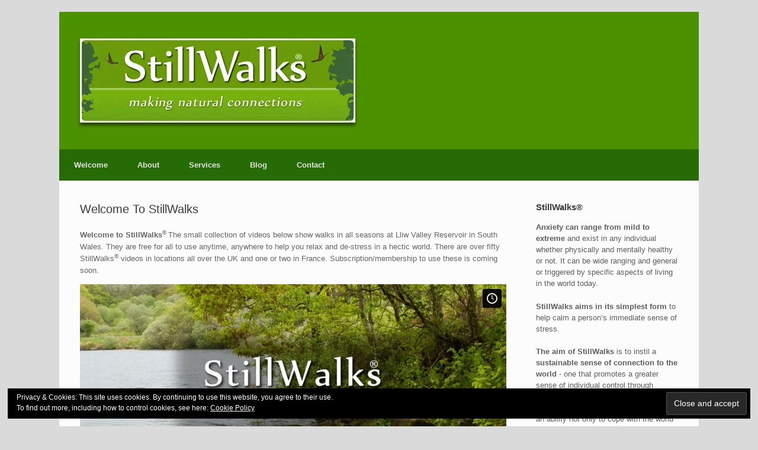

--- FILE ---
content_type: text/html; charset=UTF-8
request_url: https://stillwalks.com/
body_size: 21736
content:
<!DOCTYPE html>
<html lang="en-GB">
<head>
	<meta charset="UTF-8" />
	<meta http-equiv="X-UA-Compatible" content="IE=10" />
	<link rel="profile" href="http://gmpg.org/xfn/11" />
	<link rel="pingback" href="https://stillwalks.com/xmlrpc.php" />
	<title>StillWalks &#8211; Bringing the outside in</title>
<meta name='robots' content='max-image-preview:large' />
<link rel='dns-prefetch' href='//secure.gravatar.com' />
<link rel='dns-prefetch' href='//stats.wp.com' />
<link rel='dns-prefetch' href='//maxcdn.bootstrapcdn.com' />
<link rel='dns-prefetch' href='//widgets.wp.com' />
<link rel='dns-prefetch' href='//s0.wp.com' />
<link rel='dns-prefetch' href='//0.gravatar.com' />
<link rel='dns-prefetch' href='//1.gravatar.com' />
<link rel='dns-prefetch' href='//2.gravatar.com' />
<link rel='dns-prefetch' href='//i0.wp.com' />
<link rel='dns-prefetch' href='//jetpack.wordpress.com' />
<link rel='dns-prefetch' href='//public-api.wordpress.com' />
<link rel="alternate" type="application/rss+xml" title="StillWalks &raquo; Feed" href="https://stillwalks.com/feed/" />
<link rel="alternate" type="application/rss+xml" title="StillWalks &raquo; Comments Feed" href="https://stillwalks.com/comments/feed/" />
<script type="text/javascript">
window._wpemojiSettings = {"baseUrl":"https:\/\/s.w.org\/images\/core\/emoji\/14.0.0\/72x72\/","ext":".png","svgUrl":"https:\/\/s.w.org\/images\/core\/emoji\/14.0.0\/svg\/","svgExt":".svg","source":{"concatemoji":"https:\/\/stillwalks.com\/wp-includes\/js\/wp-emoji-release.min.js?ver=6.2.8"}};
/*! This file is auto-generated */
!function(e,a,t){var n,r,o,i=a.createElement("canvas"),p=i.getContext&&i.getContext("2d");function s(e,t){p.clearRect(0,0,i.width,i.height),p.fillText(e,0,0);e=i.toDataURL();return p.clearRect(0,0,i.width,i.height),p.fillText(t,0,0),e===i.toDataURL()}function c(e){var t=a.createElement("script");t.src=e,t.defer=t.type="text/javascript",a.getElementsByTagName("head")[0].appendChild(t)}for(o=Array("flag","emoji"),t.supports={everything:!0,everythingExceptFlag:!0},r=0;r<o.length;r++)t.supports[o[r]]=function(e){if(p&&p.fillText)switch(p.textBaseline="top",p.font="600 32px Arial",e){case"flag":return s("\ud83c\udff3\ufe0f\u200d\u26a7\ufe0f","\ud83c\udff3\ufe0f\u200b\u26a7\ufe0f")?!1:!s("\ud83c\uddfa\ud83c\uddf3","\ud83c\uddfa\u200b\ud83c\uddf3")&&!s("\ud83c\udff4\udb40\udc67\udb40\udc62\udb40\udc65\udb40\udc6e\udb40\udc67\udb40\udc7f","\ud83c\udff4\u200b\udb40\udc67\u200b\udb40\udc62\u200b\udb40\udc65\u200b\udb40\udc6e\u200b\udb40\udc67\u200b\udb40\udc7f");case"emoji":return!s("\ud83e\udef1\ud83c\udffb\u200d\ud83e\udef2\ud83c\udfff","\ud83e\udef1\ud83c\udffb\u200b\ud83e\udef2\ud83c\udfff")}return!1}(o[r]),t.supports.everything=t.supports.everything&&t.supports[o[r]],"flag"!==o[r]&&(t.supports.everythingExceptFlag=t.supports.everythingExceptFlag&&t.supports[o[r]]);t.supports.everythingExceptFlag=t.supports.everythingExceptFlag&&!t.supports.flag,t.DOMReady=!1,t.readyCallback=function(){t.DOMReady=!0},t.supports.everything||(n=function(){t.readyCallback()},a.addEventListener?(a.addEventListener("DOMContentLoaded",n,!1),e.addEventListener("load",n,!1)):(e.attachEvent("onload",n),a.attachEvent("onreadystatechange",function(){"complete"===a.readyState&&t.readyCallback()})),(e=t.source||{}).concatemoji?c(e.concatemoji):e.wpemoji&&e.twemoji&&(c(e.twemoji),c(e.wpemoji)))}(window,document,window._wpemojiSettings);
</script>
<style type="text/css">
img.wp-smiley,
img.emoji {
	display: inline !important;
	border: none !important;
	box-shadow: none !important;
	height: 1em !important;
	width: 1em !important;
	margin: 0 0.07em !important;
	vertical-align: -0.1em !important;
	background: none !important;
	padding: 0 !important;
}
</style>
	<link rel='stylesheet' id='sbi_styles-css' href='https://stillwalks.com/wp-content/plugins/instagram-feed/css/sbi-styles.min.css?ver=6.10.0' type='text/css' media='all' />
<link rel='stylesheet' id='wp-block-library-css' href='https://stillwalks.com/wp-includes/css/dist/block-library/style.min.css?ver=6.2.8' type='text/css' media='all' />
<style id='wp-block-library-inline-css' type='text/css'>
.has-text-align-justify{text-align:justify;}
</style>
<link rel='stylesheet' id='jetpack-videopress-video-block-view-css' href='https://stillwalks.com/wp-content/plugins/jetpack/jetpack_vendor/automattic/jetpack-videopress/build/block-editor/blocks/video/view.css?minify=false&#038;ver=34ae973733627b74a14e' type='text/css' media='all' />
<link rel='stylesheet' id='mediaelement-css' href='https://stillwalks.com/wp-includes/js/mediaelement/mediaelementplayer-legacy.min.css?ver=4.2.17' type='text/css' media='all' />
<link rel='stylesheet' id='wp-mediaelement-css' href='https://stillwalks.com/wp-includes/js/mediaelement/wp-mediaelement.min.css?ver=6.2.8' type='text/css' media='all' />
<link rel='stylesheet' id='classic-theme-styles-css' href='https://stillwalks.com/wp-includes/css/classic-themes.min.css?ver=6.2.8' type='text/css' media='all' />
<style id='global-styles-inline-css' type='text/css'>
body{--wp--preset--color--black: #000000;--wp--preset--color--cyan-bluish-gray: #abb8c3;--wp--preset--color--white: #ffffff;--wp--preset--color--pale-pink: #f78da7;--wp--preset--color--vivid-red: #cf2e2e;--wp--preset--color--luminous-vivid-orange: #ff6900;--wp--preset--color--luminous-vivid-amber: #fcb900;--wp--preset--color--light-green-cyan: #7bdcb5;--wp--preset--color--vivid-green-cyan: #00d084;--wp--preset--color--pale-cyan-blue: #8ed1fc;--wp--preset--color--vivid-cyan-blue: #0693e3;--wp--preset--color--vivid-purple: #9b51e0;--wp--preset--gradient--vivid-cyan-blue-to-vivid-purple: linear-gradient(135deg,rgba(6,147,227,1) 0%,rgb(155,81,224) 100%);--wp--preset--gradient--light-green-cyan-to-vivid-green-cyan: linear-gradient(135deg,rgb(122,220,180) 0%,rgb(0,208,130) 100%);--wp--preset--gradient--luminous-vivid-amber-to-luminous-vivid-orange: linear-gradient(135deg,rgba(252,185,0,1) 0%,rgba(255,105,0,1) 100%);--wp--preset--gradient--luminous-vivid-orange-to-vivid-red: linear-gradient(135deg,rgba(255,105,0,1) 0%,rgb(207,46,46) 100%);--wp--preset--gradient--very-light-gray-to-cyan-bluish-gray: linear-gradient(135deg,rgb(238,238,238) 0%,rgb(169,184,195) 100%);--wp--preset--gradient--cool-to-warm-spectrum: linear-gradient(135deg,rgb(74,234,220) 0%,rgb(151,120,209) 20%,rgb(207,42,186) 40%,rgb(238,44,130) 60%,rgb(251,105,98) 80%,rgb(254,248,76) 100%);--wp--preset--gradient--blush-light-purple: linear-gradient(135deg,rgb(255,206,236) 0%,rgb(152,150,240) 100%);--wp--preset--gradient--blush-bordeaux: linear-gradient(135deg,rgb(254,205,165) 0%,rgb(254,45,45) 50%,rgb(107,0,62) 100%);--wp--preset--gradient--luminous-dusk: linear-gradient(135deg,rgb(255,203,112) 0%,rgb(199,81,192) 50%,rgb(65,88,208) 100%);--wp--preset--gradient--pale-ocean: linear-gradient(135deg,rgb(255,245,203) 0%,rgb(182,227,212) 50%,rgb(51,167,181) 100%);--wp--preset--gradient--electric-grass: linear-gradient(135deg,rgb(202,248,128) 0%,rgb(113,206,126) 100%);--wp--preset--gradient--midnight: linear-gradient(135deg,rgb(2,3,129) 0%,rgb(40,116,252) 100%);--wp--preset--duotone--dark-grayscale: url('#wp-duotone-dark-grayscale');--wp--preset--duotone--grayscale: url('#wp-duotone-grayscale');--wp--preset--duotone--purple-yellow: url('#wp-duotone-purple-yellow');--wp--preset--duotone--blue-red: url('#wp-duotone-blue-red');--wp--preset--duotone--midnight: url('#wp-duotone-midnight');--wp--preset--duotone--magenta-yellow: url('#wp-duotone-magenta-yellow');--wp--preset--duotone--purple-green: url('#wp-duotone-purple-green');--wp--preset--duotone--blue-orange: url('#wp-duotone-blue-orange');--wp--preset--font-size--small: 13px;--wp--preset--font-size--medium: 20px;--wp--preset--font-size--large: 36px;--wp--preset--font-size--x-large: 42px;--wp--preset--spacing--20: 0.44rem;--wp--preset--spacing--30: 0.67rem;--wp--preset--spacing--40: 1rem;--wp--preset--spacing--50: 1.5rem;--wp--preset--spacing--60: 2.25rem;--wp--preset--spacing--70: 3.38rem;--wp--preset--spacing--80: 5.06rem;--wp--preset--shadow--natural: 6px 6px 9px rgba(0, 0, 0, 0.2);--wp--preset--shadow--deep: 12px 12px 50px rgba(0, 0, 0, 0.4);--wp--preset--shadow--sharp: 6px 6px 0px rgba(0, 0, 0, 0.2);--wp--preset--shadow--outlined: 6px 6px 0px -3px rgba(255, 255, 255, 1), 6px 6px rgba(0, 0, 0, 1);--wp--preset--shadow--crisp: 6px 6px 0px rgba(0, 0, 0, 1);}:where(.is-layout-flex){gap: 0.5em;}body .is-layout-flow > .alignleft{float: left;margin-inline-start: 0;margin-inline-end: 2em;}body .is-layout-flow > .alignright{float: right;margin-inline-start: 2em;margin-inline-end: 0;}body .is-layout-flow > .aligncenter{margin-left: auto !important;margin-right: auto !important;}body .is-layout-constrained > .alignleft{float: left;margin-inline-start: 0;margin-inline-end: 2em;}body .is-layout-constrained > .alignright{float: right;margin-inline-start: 2em;margin-inline-end: 0;}body .is-layout-constrained > .aligncenter{margin-left: auto !important;margin-right: auto !important;}body .is-layout-constrained > :where(:not(.alignleft):not(.alignright):not(.alignfull)){max-width: var(--wp--style--global--content-size);margin-left: auto !important;margin-right: auto !important;}body .is-layout-constrained > .alignwide{max-width: var(--wp--style--global--wide-size);}body .is-layout-flex{display: flex;}body .is-layout-flex{flex-wrap: wrap;align-items: center;}body .is-layout-flex > *{margin: 0;}:where(.wp-block-columns.is-layout-flex){gap: 2em;}.has-black-color{color: var(--wp--preset--color--black) !important;}.has-cyan-bluish-gray-color{color: var(--wp--preset--color--cyan-bluish-gray) !important;}.has-white-color{color: var(--wp--preset--color--white) !important;}.has-pale-pink-color{color: var(--wp--preset--color--pale-pink) !important;}.has-vivid-red-color{color: var(--wp--preset--color--vivid-red) !important;}.has-luminous-vivid-orange-color{color: var(--wp--preset--color--luminous-vivid-orange) !important;}.has-luminous-vivid-amber-color{color: var(--wp--preset--color--luminous-vivid-amber) !important;}.has-light-green-cyan-color{color: var(--wp--preset--color--light-green-cyan) !important;}.has-vivid-green-cyan-color{color: var(--wp--preset--color--vivid-green-cyan) !important;}.has-pale-cyan-blue-color{color: var(--wp--preset--color--pale-cyan-blue) !important;}.has-vivid-cyan-blue-color{color: var(--wp--preset--color--vivid-cyan-blue) !important;}.has-vivid-purple-color{color: var(--wp--preset--color--vivid-purple) !important;}.has-black-background-color{background-color: var(--wp--preset--color--black) !important;}.has-cyan-bluish-gray-background-color{background-color: var(--wp--preset--color--cyan-bluish-gray) !important;}.has-white-background-color{background-color: var(--wp--preset--color--white) !important;}.has-pale-pink-background-color{background-color: var(--wp--preset--color--pale-pink) !important;}.has-vivid-red-background-color{background-color: var(--wp--preset--color--vivid-red) !important;}.has-luminous-vivid-orange-background-color{background-color: var(--wp--preset--color--luminous-vivid-orange) !important;}.has-luminous-vivid-amber-background-color{background-color: var(--wp--preset--color--luminous-vivid-amber) !important;}.has-light-green-cyan-background-color{background-color: var(--wp--preset--color--light-green-cyan) !important;}.has-vivid-green-cyan-background-color{background-color: var(--wp--preset--color--vivid-green-cyan) !important;}.has-pale-cyan-blue-background-color{background-color: var(--wp--preset--color--pale-cyan-blue) !important;}.has-vivid-cyan-blue-background-color{background-color: var(--wp--preset--color--vivid-cyan-blue) !important;}.has-vivid-purple-background-color{background-color: var(--wp--preset--color--vivid-purple) !important;}.has-black-border-color{border-color: var(--wp--preset--color--black) !important;}.has-cyan-bluish-gray-border-color{border-color: var(--wp--preset--color--cyan-bluish-gray) !important;}.has-white-border-color{border-color: var(--wp--preset--color--white) !important;}.has-pale-pink-border-color{border-color: var(--wp--preset--color--pale-pink) !important;}.has-vivid-red-border-color{border-color: var(--wp--preset--color--vivid-red) !important;}.has-luminous-vivid-orange-border-color{border-color: var(--wp--preset--color--luminous-vivid-orange) !important;}.has-luminous-vivid-amber-border-color{border-color: var(--wp--preset--color--luminous-vivid-amber) !important;}.has-light-green-cyan-border-color{border-color: var(--wp--preset--color--light-green-cyan) !important;}.has-vivid-green-cyan-border-color{border-color: var(--wp--preset--color--vivid-green-cyan) !important;}.has-pale-cyan-blue-border-color{border-color: var(--wp--preset--color--pale-cyan-blue) !important;}.has-vivid-cyan-blue-border-color{border-color: var(--wp--preset--color--vivid-cyan-blue) !important;}.has-vivid-purple-border-color{border-color: var(--wp--preset--color--vivid-purple) !important;}.has-vivid-cyan-blue-to-vivid-purple-gradient-background{background: var(--wp--preset--gradient--vivid-cyan-blue-to-vivid-purple) !important;}.has-light-green-cyan-to-vivid-green-cyan-gradient-background{background: var(--wp--preset--gradient--light-green-cyan-to-vivid-green-cyan) !important;}.has-luminous-vivid-amber-to-luminous-vivid-orange-gradient-background{background: var(--wp--preset--gradient--luminous-vivid-amber-to-luminous-vivid-orange) !important;}.has-luminous-vivid-orange-to-vivid-red-gradient-background{background: var(--wp--preset--gradient--luminous-vivid-orange-to-vivid-red) !important;}.has-very-light-gray-to-cyan-bluish-gray-gradient-background{background: var(--wp--preset--gradient--very-light-gray-to-cyan-bluish-gray) !important;}.has-cool-to-warm-spectrum-gradient-background{background: var(--wp--preset--gradient--cool-to-warm-spectrum) !important;}.has-blush-light-purple-gradient-background{background: var(--wp--preset--gradient--blush-light-purple) !important;}.has-blush-bordeaux-gradient-background{background: var(--wp--preset--gradient--blush-bordeaux) !important;}.has-luminous-dusk-gradient-background{background: var(--wp--preset--gradient--luminous-dusk) !important;}.has-pale-ocean-gradient-background{background: var(--wp--preset--gradient--pale-ocean) !important;}.has-electric-grass-gradient-background{background: var(--wp--preset--gradient--electric-grass) !important;}.has-midnight-gradient-background{background: var(--wp--preset--gradient--midnight) !important;}.has-small-font-size{font-size: var(--wp--preset--font-size--small) !important;}.has-medium-font-size{font-size: var(--wp--preset--font-size--medium) !important;}.has-large-font-size{font-size: var(--wp--preset--font-size--large) !important;}.has-x-large-font-size{font-size: var(--wp--preset--font-size--x-large) !important;}
.wp-block-navigation a:where(:not(.wp-element-button)){color: inherit;}
:where(.wp-block-columns.is-layout-flex){gap: 2em;}
.wp-block-pullquote{font-size: 1.5em;line-height: 1.6;}
</style>
<link rel='stylesheet' id='cff-css' href='https://stillwalks.com/wp-content/plugins/custom-facebook-feed/assets/css/cff-style.min.css?ver=4.3.4' type='text/css' media='all' />
<link rel='stylesheet' id='sb-font-awesome-css' href='https://maxcdn.bootstrapcdn.com/font-awesome/4.7.0/css/font-awesome.min.css?ver=6.2.8' type='text/css' media='all' />
<link rel='stylesheet' id='vantage-style-css' href='https://stillwalks.com/wp-content/themes/vantage/style.css?ver=2.6' type='text/css' media='all' />
<link rel='stylesheet' id='font-awesome-css' href='https://stillwalks.com/wp-content/themes/vantage/fontawesome/css/font-awesome.css?ver=4.6.2' type='text/css' media='all' />
<link rel='stylesheet' id='social-media-widget-css' href='https://stillwalks.com/wp-content/themes/vantage/css/social-media-widget.css?ver=2.6' type='text/css' media='all' />
<link rel='stylesheet' id='siteorigin-mobilenav-css' href='https://stillwalks.com/wp-content/themes/vantage/inc/mobilenav/css/mobilenav.css?ver=2.6' type='text/css' media='all' />
<link rel='stylesheet' id='jetpack_css-css' href='https://stillwalks.com/wp-content/plugins/jetpack/css/jetpack.css?ver=12.5' type='text/css' media='all' />
<script type='text/javascript' src='https://stillwalks.com/wp-includes/js/tinymce/tinymce.min.js?ver=49110-20201110' id='wp-tinymce-root-js'></script>
<script type='text/javascript' src='https://stillwalks.com/wp-includes/js/tinymce/plugins/compat3x/plugin.min.js?ver=49110-20201110' id='wp-tinymce-js'></script>
<script type='text/javascript' src='https://stillwalks.com/wp-includes/js/jquery/jquery.min.js?ver=3.6.4' id='jquery-core-js'></script>
<script type='text/javascript' src='https://stillwalks.com/wp-includes/js/jquery/jquery-migrate.min.js?ver=3.4.0' id='jquery-migrate-js'></script>
<script type='text/javascript' src='https://stillwalks.com/wp-content/themes/vantage/js/jquery.flexslider.min.js?ver=2.1' id='jquery-flexslider-js'></script>
<script type='text/javascript' src='https://stillwalks.com/wp-content/themes/vantage/js/jquery.touchSwipe.min.js?ver=1.6.6' id='jquery-touchswipe-js'></script>
<script type='text/javascript' src='https://stillwalks.com/wp-content/themes/vantage/js/jquery.theme-main.min.js?ver=2.6' id='vantage-main-js'></script>
<script type='text/javascript' src='https://stillwalks.com/wp-content/themes/vantage/js/jquery.fitvids.min.js?ver=1.0' id='jquery-fitvids-js'></script>
<!--[if lt IE 9]>
<script type='text/javascript' src='https://stillwalks.com/wp-content/themes/vantage/js/html5.min.js?ver=3.7.3' id='vantage-html5-js'></script>
<![endif]-->
<!--[if (gte IE 6)&(lte IE 8)]>
<script type='text/javascript' src='https://stillwalks.com/wp-content/themes/vantage/js/selectivizr.min.js?ver=1.0.2' id='vantage-selectivizr-js'></script>
<![endif]-->
<script type='text/javascript' id='siteorigin-mobilenav-js-extra'>
/* <![CDATA[ */
var mobileNav = {"search":{"url":"https:\/\/stillwalks.com","placeholder":"Search"},"text":{"navigate":"Menu","back":"Back","close":"Close"},"nextIconUrl":"https:\/\/stillwalks.com\/wp-content\/themes\/vantage\/inc\/mobilenav\/images\/next.png","mobileMenuClose":"<i class=\"fa fa-times\"><\/i>"};
/* ]]> */
</script>
<script type='text/javascript' src='https://stillwalks.com/wp-content/themes/vantage/inc/mobilenav/js/mobilenav.min.js?ver=2.6' id='siteorigin-mobilenav-js'></script>
<script type='text/javascript' src='https://stillwalks.com/wp-content/themes/vantage/premium/addons/ajax-comments/js/ajax-comments.min.js?ver=2.6' id='siteorigin-ajax-comments-js'></script>
<link rel="https://api.w.org/" href="https://stillwalks.com/wp-json/" /><link rel="alternate" type="application/json" href="https://stillwalks.com/wp-json/wp/v2/pages/11167" /><link rel="EditURI" type="application/rsd+xml" title="RSD" href="https://stillwalks.com/xmlrpc.php?rsd" />
<link rel="wlwmanifest" type="application/wlwmanifest+xml" href="https://stillwalks.com/wp-includes/wlwmanifest.xml" />
<meta name="generator" content="WordPress 6.2.8" />
<link rel="canonical" href="https://stillwalks.com/" />
<link rel='shortlink' href='https://wp.me/P5bGIX-2U7' />
<link rel="alternate" type="application/json+oembed" href="https://stillwalks.com/wp-json/oembed/1.0/embed?url=https%3A%2F%2Fstillwalks.com%2F" />
<link rel="alternate" type="text/xml+oembed" href="https://stillwalks.com/wp-json/oembed/1.0/embed?url=https%3A%2F%2Fstillwalks.com%2F&#038;format=xml" />
	<style>img#wpstats{display:none}</style>
		<meta name="viewport" content="width=device-width, initial-scale=1" />		<style type="text/css">
			.so-mobilenav-mobile + * { display: none; }
			@media screen and (max-width: 480px) { .so-mobilenav-mobile + * { display: block; } .so-mobilenav-standard + * { display: none; } }
		</style>
	<meta name="description" content="Welcome to StillWalks® The small collection of videos below show walks in all seasons at Lliw Valley Reservoir in South Wales. They are free for all to use anytime, anywhere to help you relax and de-stress in a hectic world. There are over fifty StillWalks® videos in locations all over the UK and one or two in&hellip;" />
			<style type="text/css">
				/* If html does not have either class, do not show lazy loaded images. */
				html:not( .jetpack-lazy-images-js-enabled ):not( .js ) .jetpack-lazy-image {
					display: none;
				}
			</style>
			<script>
				document.documentElement.classList.add(
					'jetpack-lazy-images-js-enabled'
				);
			</script>
		
<!-- Jetpack Open Graph Tags -->
<meta property="og:type" content="website" />
<meta property="og:title" content="StillWalks" />
<meta property="og:description" content="Bringing the outside in" />
<meta property="og:url" content="https://stillwalks.com/" />
<meta property="og:site_name" content="StillWalks" />
<meta property="og:image:width" content="512" />
<meta property="og:image:height" content="512" />
<meta property="og:image:alt" content="" />
<meta property="og:locale" content="en_GB" />
<meta property="og:video:type" content="text/html" />
<meta property="og:video" content="http://vimeo.com/moogaloop.swf?clip_id=107897831" />
<meta property="og:video:secure_url" content="https://vimeo.com/moogaloop.swf?clip_id=107897831" />
<meta name="twitter:site" content="@stillwalks" />
<meta name="twitter:text:title" content="Welcome To StillWalks" />
<meta name="twitter:image" content="?w=640" />
<meta name="twitter:card" content="summary_large_image" />

<!-- End Jetpack Open Graph Tags -->
	<style type="text/css" media="screen">
		#footer-widgets .widget { width: 33.333%; }
		#masthead-widgets .widget { width: 100%; }
	</style>
	<style type="text/css" id="vantage-footer-widgets">#footer-widgets aside { width : 33.333%; } </style> <style id='vantage-custom-css' class='siteorigin-custom-css' type='text/css'>
#masthead .hgroup .logo img {
  vertical-align: bottom;
	box-shadow: 0 5px 5px rgba(0,0,0,.5);
}

.layout-full #colophon {
  margin-bottom: 0;
  margin-top: 0;
  padding-top: 30px;
  padding-bottom: 260px;
}

.main-navigation ul li a {
  padding: 20px 25px;
  line-height: 1em;
  -ms-box-sizing: border-box;
  -moz-box-sizing: border-box;
  -webkit-box-sizing: border-box;
  box-sizing: border-box;
}
.main-navigation ul ul a {
  width: 220px;
  padding: 15px 20px;
}
</style>
<style type="text/css" id="customizer-css">#masthead .hgroup h1, #masthead.masthead-logo-in-menu .logo > h1 { font-size: px } .main-navigation { background-color: #276b07 } .main-navigation ul ul { background-color: #276b07 } a.button, button, html input[type="button"], input[type="reset"], input[type="submit"], .post-navigation a, #image-navigation a, article.post .more-link, article.page .more-link, .paging-navigation a, .woocommerce #page-wrapper .button, .woocommerce a.button, .woocommerce .checkout-button, .woocommerce input.button, #infinite-handle span button { text-shadow: none } a.button, button, html input[type="button"], input[type="reset"], input[type="submit"], .post-navigation a, #image-navigation a, article.post .more-link, article.page .more-link, .paging-navigation a, .woocommerce #page-wrapper .button, .woocommerce a.button, .woocommerce .checkout-button, .woocommerce input.button, .woocommerce #respond input#submit.alt, .woocommerce a.button.alt, .woocommerce button.button.alt, .woocommerce input.button.alt, #infinite-handle span { -webkit-box-shadow: none; -moz-box-shadow: none; box-shadow: none } #masthead { background-color: #4b9100; background-position: center; background-repeat: no-repeat } </style><link rel="icon" href="https://i0.wp.com/stillwalks.com/wp-content/uploads/2016/03/cropped-Alastair-Duncan-StillWalks.jpg?fit=32%2C32&#038;ssl=1" sizes="32x32" />
<link rel="icon" href="https://i0.wp.com/stillwalks.com/wp-content/uploads/2016/03/cropped-Alastair-Duncan-StillWalks.jpg?fit=192%2C192&#038;ssl=1" sizes="192x192" />
<link rel="apple-touch-icon" href="https://i0.wp.com/stillwalks.com/wp-content/uploads/2016/03/cropped-Alastair-Duncan-StillWalks.jpg?fit=180%2C180&#038;ssl=1" />
<meta name="msapplication-TileImage" content="https://i0.wp.com/stillwalks.com/wp-content/uploads/2016/03/cropped-Alastair-Duncan-StillWalks.jpg?fit=270%2C270&#038;ssl=1" />
</head>

<body class="home page-template-default page page-id-11167 responsive layout-boxed no-js has-sidebar panels-style-force-full page-layout-default mobilenav">


<div id="page-wrapper">

	
	
		<header id="masthead" class="site-header" role="banner">

	<div class="hgroup full-container ">

		
			<a href="https://stillwalks.com/" title="StillWalks" rel="home" class="logo"><img src="https://i0.wp.com/stillwalks.com/wp-content/uploads/2017/02/StillWalks-new-logo-small.jpg?fit=465%2C142&amp;ssl=1"  class="logo-height-constrain"  width="465"  height="142"  alt="StillWalks Logo"  srcset="https://i0.wp.com/stillwalks.com/wp-content/uploads/2017/02/StillWalks-new-logo.jpg?fit=930%2C284&amp;ssl=1 2x"  /></a>
			
				<div class="support-text">
									</div>

			
		
	</div><!-- .hgroup.full-container -->

	
<nav role="navigation" class="site-navigation main-navigation primary use-sticky-menu">

	<div class="full-container">
				
					<div id="so-mobilenav-standard-1" data-id="1" class="so-mobilenav-standard"></div><div class="menu-stillwalks-menu-container"><ul id="menu-stillwalks-menu" class="menu"><li id="menu-item-24747" class="menu-item menu-item-type-post_type menu-item-object-page menu-item-home current-menu-item page_item page-item-11167 current_page_item menu-item-24747"><a href="https://stillwalks.com/" aria-current="page">Welcome</a></li>
<li id="menu-item-11315" class="menu-item menu-item-type-post_type menu-item-object-page menu-item-has-children menu-item-11315"><a href="https://stillwalks.com/about-stillwalks/">About</a>
<ul class="sub-menu">
	<li id="menu-item-11316" class="menu-item menu-item-type-post_type menu-item-object-page menu-item-11316"><a href="https://stillwalks.com/about-stillwalks/alastair-duncan/">Directors</a></li>
	<li id="menu-item-11317" class="menu-item menu-item-type-post_type menu-item-object-page menu-item-11317"><a href="https://stillwalks.com/about-stillwalks/story-of-stillwalks/">The Story of StillWalks</a></li>
	<li id="menu-item-17404" class="menu-item menu-item-type-post_type menu-item-object-page menu-item-17404"><a href="https://stillwalks.com/about-stillwalks/project-workers/">Project Workers</a></li>
	<li id="menu-item-11325" class="menu-item menu-item-type-post_type menu-item-object-page menu-item-has-children menu-item-11325"><a href="https://stillwalks.com/projects/">Projects</a>
	<ul class="sub-menu">
		<li id="menu-item-11326" class="menu-item menu-item-type-post_type menu-item-object-page menu-item-11326"><a href="https://stillwalks.com/sights-and-sounds-of-the-countryside/">Sights and Sounds of the Countryside</a></li>
		<li id="menu-item-12128" class="menu-item menu-item-type-post_type menu-item-object-page menu-item-12128"><a href="https://stillwalks.com/projects/our-river/">Our River</a></li>
		<li id="menu-item-11322" class="menu-item menu-item-type-post_type menu-item-object-page menu-item-11322"><a href="https://stillwalks.com/josef-herman-project/">Josef Herman Project</a></li>
		<li id="menu-item-11323" class="menu-item menu-item-type-post_type menu-item-object-page menu-item-11323"><a href="https://stillwalks.com/other-projects/">Other Projects</a></li>
	</ul>
</li>
</ul>
</li>
<li id="menu-item-15398" class="menu-item menu-item-type-post_type menu-item-object-page menu-item-15398"><a href="https://stillwalks.com/services/">Services</a></li>
<li id="menu-item-11318" class="menu-item menu-item-type-post_type menu-item-object-page menu-item-11318"><a href="https://stillwalks.com/blog/">Blog</a></li>
<li id="menu-item-11319" class="menu-item menu-item-type-post_type menu-item-object-page menu-item-11319"><a href="https://stillwalks.com/contact/">Contact</a></li>
</ul></div><div id="so-mobilenav-mobile-1" data-id="1" class="so-mobilenav-mobile"></div><div class="menu-mobilenav-container"><ul id="mobile-nav-item-wrap-1" class="menu"><li><a href="#" class="mobilenav-main-link" data-id="1"><span class="mobile-nav-icon"></span>Menu</a></li></ul></div>			</div>
</nav><!-- .site-navigation .main-navigation -->

</header><!-- #masthead .site-header -->

	
	
	
	
	<div id="main" class="site-main">
		<div class="full-container">
			
<div id="primary" class="content-area">
	<div id="content" class="site-content" role="main">

		
			
<article id="post-11167" class="post-11167 page type-page status-publish post">

	<div class="entry-main">

		
					<header class="entry-header">
													<h1 class="entry-title">Welcome To StillWalks</h1>
							</header><!-- .entry-header -->
		
		<div class="entry-content">
			
<p><strong>Welcome to StillWalks</strong><sup>® </sup>The small collection of videos below show walks in all seasons at Lliw Valley Reservoir in South Wales. They are free for all to use anytime, anywhere to help you relax and de-stress in a hectic world. There are over fifty StillWalks<sup>®</sup> videos in locations all over the UK and one or two in France. Subscription/membership to use these is coming soon.</p>



<figure class="wp-block-embed is-type-video is-provider-vimeo wp-block-embed-vimeo wp-embed-aspect-16-9 wp-has-aspect-ratio"><div class="wp-block-embed__wrapper">
<div class="embed-vimeo" style="text-align: center;"><iframe src="https://player.vimeo.com/video/107897831" width="720" height="405" frameborder="0" webkitallowfullscreen mozallowfullscreen allowfullscreen></iframe></div>
</div><figcaption class="wp-element-caption"><strong>StillWalks® videos use still photography and field recording from the time and place of the walk. There are no voiceovers and no music, just environmental sounds of the walk.</strong></figcaption></figure>



<figure class="wp-block-embed is-type-video is-provider-vimeo wp-block-embed-vimeo wp-embed-aspect-16-9 wp-has-aspect-ratio"><div class="wp-block-embed__wrapper">
<div class="embed-vimeo" style="text-align: center;"><iframe loading="lazy" src="https://player.vimeo.com/video/507076294" width="720" height="405" frameborder="0" webkitallowfullscreen mozallowfullscreen allowfullscreen></iframe></div>
</div><figcaption class="wp-element-caption">The landscape around the reservoir is thickly blanketed in white as the unique sound of footfall on fresh snow and crunchy ice complements the echoing sheep and buzzards. Water splashes and drips as it joins the river flowing through the valley and into the reservoir. Colourful corkscrews of old bracken reflect the rust in crooked fences and though it may be cold, the beauty of the season is presented for all to sense.</figcaption></figure>



<figure class="wp-block-embed is-type-video is-provider-vimeo wp-block-embed-vimeo wp-embed-aspect-16-9 wp-has-aspect-ratio"><div class="wp-block-embed__wrapper">
<div class="embed-vimeo" style="text-align: center;"><iframe loading="lazy" src="https://player.vimeo.com/video/507075594" width="720" height="405" frameborder="0" webkitallowfullscreen mozallowfullscreen allowfullscreen></iframe></div>
</div><figcaption class="wp-element-caption">It’s early Spring and the waters are flowing around and into the reservoir on this breezy day. Walkers enjoy the sheltered peace of the valley, as do the birds. Young shoots are just beginning to show and the sound of gently lapping water reflects the ripples on its surface. The footpath twists and turns alongside a rusty, distorted fence as the walk circumnavigates this beautiful Welsh valley reservoir.</figcaption></figure>



<figure class="wp-block-embed is-type-video is-provider-vimeo wp-block-embed-vimeo wp-embed-aspect-16-9 wp-has-aspect-ratio"><div class="wp-block-embed__wrapper">
<div class="embed-vimeo" style="text-align: center;"><iframe loading="lazy" src="https://player.vimeo.com/video/194682226" width="720" height="405" frameborder="0" webkitallowfullscreen mozallowfullscreen allowfullscreen></iframe></div>
</div><figcaption class="wp-element-caption">This Summer evening walk around the reservoir shows the amazing greenery of the valley, the light and shade of the footpath, the wildflowers and wildlife. Patterns abound and peace reigns as the light fades and sun goes down, owls call and the moon rises.</figcaption></figure>



<figure class="wp-block-embed is-type-video is-provider-vimeo wp-block-embed-vimeo wp-embed-aspect-16-9 wp-has-aspect-ratio"><div class="wp-block-embed__wrapper">
<div class="embed-vimeo" style="text-align: center;"><iframe loading="lazy" src="https://player.vimeo.com/video/507077475" width="720" height="405" frameborder="0" webkitallowfullscreen mozallowfullscreen allowfullscreen></iframe></div>
</div><figcaption class="wp-element-caption">Colours and reflections, patterns and textures, bird calls, leaf crunching footfall and flowing water &#8211; all contribute to make this seasonal stroll round the reservoir in Autumn a wonderful celebration of how man and nature can complement each other.</figcaption></figure>



<figure class="wp-block-embed is-type-video is-provider-vimeo wp-block-embed-vimeo wp-embed-aspect-16-9 wp-has-aspect-ratio"><div class="wp-block-embed__wrapper">
<div class="embed-vimeo" style="text-align: center;"><iframe loading="lazy" src="https://player.vimeo.com/video/507076912" width="720" height="405" frameborder="0" webkitallowfullscreen mozallowfullscreen allowfullscreen></iframe></div>
</div><figcaption class="wp-element-caption">Walking up the valley from Lower to Upper Lliw Reservoir brings the sound of wind as well as water. The more open landscape reveals rocky outcrops and escarpments. A cascade of water flows from the reservoir at the head of the valley and the birds rejoice as you descend the path to return to the start.</figcaption></figure>
					</div><!-- .entry-content -->

		
	</div>

</article><!-- #post-11167 -->

			
		
	</div><!-- #content .site-content -->
</div><!-- #primary .content-area -->


<div id="secondary" class="widget-area" role="complementary">
		<aside id="sow-editor-8" class="widget widget_sow-editor"><div
			
			class="so-widget-sow-editor so-widget-sow-editor-base"
			
		><h3 class="widget-title">StillWalks®</h3>
<div class="siteorigin-widget-tinymce textwidget">
	<p><strong>Anxiety can range from mild to extreme</strong> and exist in any individual whether physically and mentally healthy or not. It can be wide ranging and general or triggered by specific aspects of living in the world today.</p>
<p><strong>StillWalks aims in its simplest form</strong> to help calm a person’s immediate sense of stress.</p>
<p><b>The aim of StillWalks</b> is to instil a <b>sustainable sense of connection to the world</b> - one that promotes a greater sense of individual control through awareness, health and wellbeing. This in turn leads to raised levels of resilience or an ability not only to cope with the world but to benefit from it.</p>
</div>
</div></aside><aside id="search-4" class="widget widget_search">
<form method="get" class="searchform" action="https://stillwalks.com/" role="search">
	<input type="text" class="field" name="s" value="" placeholder="Search"/>
</form>
</aside><aside id="vantage-social-media-2" class="widget widget_vantage-social-media"><a class="social-media-icon social-media-icon-facebook social-media-icon-size-small" href="https://www.facebook.com/StillWalks/" title="StillWalks Facebook" ><span class="fa fa-facebook"></span></a><a class="social-media-icon social-media-icon-twitter social-media-icon-size-small" href="https://twitter.com/StillWalks" title="StillWalks Twitter" ><span class="fa fa-twitter"></span></a><a class="social-media-icon social-media-icon-linkedin social-media-icon-size-small" href="https://uk.linkedin.com/in/alastairduncan1" title="StillWalks LinkedIn" ><span class="fa fa-linkedin"></span></a><a class="social-media-icon social-media-icon-instagram social-media-icon-size-small" href="https://www.instagram.com/stillwalks/" title="StillWalks Instagram" ><span class="fa fa-instagram"></span></a><a class="social-media-icon social-media-icon-rss social-media-icon-size-small" href="http://stillwalks.com/events/feed" title="StillWalks RSS" ><span class="fa fa-rss"></span></a></aside><aside id="sow-editor-6" class="widget widget_sow-editor"><div
			
			class="so-widget-sow-editor so-widget-sow-editor-base"
			
		><h3 class="widget-title">Instagram</h3>
<div class="siteorigin-widget-tinymce textwidget">
	
<div id="sb_instagram"  class="sbi sbi_mob_col_1 sbi_tab_col_2 sbi_col_4 sbi_width_resp" style="padding-bottom: 10px;"	 data-feedid="*2"  data-res="auto" data-cols="4" data-colsmobile="1" data-colstablet="2" data-num="20" data-nummobile="20" data-item-padding="5"	 data-shortcode-atts="{&quot;feed&quot;:&quot;2&quot;}"  data-postid="11167" data-locatornonce="ff7694e267" data-imageaspectratio="1:1" data-sbi-flags="favorLocal">
	<div class="sb_instagram_header  sbi_medium"   >
	<a class="sbi_header_link" target="_blank"
	   rel="nofollow noopener" href="https://www.instagram.com/stillwalks/" title="@stillwalks">
		<div class="sbi_header_text">
			<div class="sbi_header_img"  data-avatar-url="https://scontent-fra5-1.xx.fbcdn.net/v/t51.2885-15/11906390_969953383061147_44125152_a.jpg?_nc_cat=110&amp;ccb=1-7&amp;_nc_sid=7d201b&amp;_nc_ohc=7fpM2d9M72oQ7kNvwEoxFhL&amp;_nc_oc=AdmFnbUXmww-WmZsjU0BXgDmXdqcwJP6-xb9Og_d0ww-HnqAArUxHBLLUZ_HBvHvOEA&amp;_nc_zt=23&amp;_nc_ht=scontent-fra5-1.xx&amp;edm=AL-3X8kEAAAA&amp;oh=00_AfrrxksfYOyzuvNJonmvqPuc8HbBt4k3MXPrpfpYG4pncg&amp;oe=6969819B">
									<div class="sbi_header_img_hover"  ><svg class="sbi_new_logo fa-instagram fa-w-14" aria-hidden="true" data-fa-processed="" aria-label="Instagram" data-prefix="fab" data-icon="instagram" role="img" viewBox="0 0 448 512">
                    <path fill="currentColor" d="M224.1 141c-63.6 0-114.9 51.3-114.9 114.9s51.3 114.9 114.9 114.9S339 319.5 339 255.9 287.7 141 224.1 141zm0 189.6c-41.1 0-74.7-33.5-74.7-74.7s33.5-74.7 74.7-74.7 74.7 33.5 74.7 74.7-33.6 74.7-74.7 74.7zm146.4-194.3c0 14.9-12 26.8-26.8 26.8-14.9 0-26.8-12-26.8-26.8s12-26.8 26.8-26.8 26.8 12 26.8 26.8zm76.1 27.2c-1.7-35.9-9.9-67.7-36.2-93.9-26.2-26.2-58-34.4-93.9-36.2-37-2.1-147.9-2.1-184.9 0-35.8 1.7-67.6 9.9-93.9 36.1s-34.4 58-36.2 93.9c-2.1 37-2.1 147.9 0 184.9 1.7 35.9 9.9 67.7 36.2 93.9s58 34.4 93.9 36.2c37 2.1 147.9 2.1 184.9 0 35.9-1.7 67.7-9.9 93.9-36.2 26.2-26.2 34.4-58 36.2-93.9 2.1-37 2.1-147.8 0-184.8zM398.8 388c-7.8 19.6-22.9 34.7-42.6 42.6-29.5 11.7-99.5 9-132.1 9s-102.7 2.6-132.1-9c-19.6-7.8-34.7-22.9-42.6-42.6-11.7-29.5-9-99.5-9-132.1s-2.6-102.7 9-132.1c7.8-19.6 22.9-34.7 42.6-42.6 29.5-11.7 99.5-9 132.1-9s102.7-2.6 132.1 9c19.6 7.8 34.7 22.9 42.6 42.6 11.7 29.5 9 99.5 9 132.1s2.7 102.7-9 132.1z"></path>
                </svg></div>
					<img  src="https://stillwalks.com/wp-content/uploads/sb-instagram-feed-images/stillwalks.webp" alt="" width="50" height="50">
				
							</div>

			<div class="sbi_feedtheme_header_text">
				<h3>stillwalks</h3>
									<p class="sbi_bio">making natural connections</p>
							</div>
		</div>
	</a>
</div>

	<div id="sbi_images"  style="gap: 10px;">
		<div class="sbi_item sbi_type_carousel sbi_new sbi_transition"
	id="sbi_17922327018017980" data-date="1757868428">
	<div class="sbi_photo_wrap">
		<a class="sbi_photo" href="https://www.instagram.com/p/DOlwLnNiEeH/" target="_blank" rel="noopener nofollow"
			data-full-res="https://scontent-fra3-1.cdninstagram.com/v/t51.82787-15/549204623_18526790431032370_5730964697391982823_n.jpg?stp=dst-jpg_e35_tt6&#038;_nc_cat=108&#038;ccb=7-5&#038;_nc_sid=18de74&#038;efg=eyJlZmdfdGFnIjoiQ0FST1VTRUxfSVRFTS5iZXN0X2ltYWdlX3VybGdlbi5DMyJ9&#038;_nc_ohc=yC3KxgFF0dsQ7kNvwHZwKud&#038;_nc_oc=AdlQ_eZNbPzzVekwW6AdJkkdnLKvLtw-mofsuJG5JzS6Kmq-f5JgN9WW0abVH1fdRGQ&#038;_nc_zt=23&#038;_nc_ht=scontent-fra3-1.cdninstagram.com&#038;edm=AM6HXa8EAAAA&#038;_nc_gid=bo734IVa1v2n8Rjbpogbhw&#038;oh=00_AfpHGXJYe8k6WGndyoWZZBef_wDr5Zq86RLteSEOgqidlQ&#038;oe=69696FEB"
			data-img-src-set="{&quot;d&quot;:&quot;https:\/\/scontent-fra3-1.cdninstagram.com\/v\/t51.82787-15\/549204623_18526790431032370_5730964697391982823_n.jpg?stp=dst-jpg_e35_tt6&amp;_nc_cat=108&amp;ccb=7-5&amp;_nc_sid=18de74&amp;efg=eyJlZmdfdGFnIjoiQ0FST1VTRUxfSVRFTS5iZXN0X2ltYWdlX3VybGdlbi5DMyJ9&amp;_nc_ohc=yC3KxgFF0dsQ7kNvwHZwKud&amp;_nc_oc=AdlQ_eZNbPzzVekwW6AdJkkdnLKvLtw-mofsuJG5JzS6Kmq-f5JgN9WW0abVH1fdRGQ&amp;_nc_zt=23&amp;_nc_ht=scontent-fra3-1.cdninstagram.com&amp;edm=AM6HXa8EAAAA&amp;_nc_gid=bo734IVa1v2n8Rjbpogbhw&amp;oh=00_AfpHGXJYe8k6WGndyoWZZBef_wDr5Zq86RLteSEOgqidlQ&amp;oe=69696FEB&quot;,&quot;150&quot;:&quot;https:\/\/scontent-fra3-1.cdninstagram.com\/v\/t51.82787-15\/549204623_18526790431032370_5730964697391982823_n.jpg?stp=dst-jpg_e35_tt6&amp;_nc_cat=108&amp;ccb=7-5&amp;_nc_sid=18de74&amp;efg=eyJlZmdfdGFnIjoiQ0FST1VTRUxfSVRFTS5iZXN0X2ltYWdlX3VybGdlbi5DMyJ9&amp;_nc_ohc=yC3KxgFF0dsQ7kNvwHZwKud&amp;_nc_oc=AdlQ_eZNbPzzVekwW6AdJkkdnLKvLtw-mofsuJG5JzS6Kmq-f5JgN9WW0abVH1fdRGQ&amp;_nc_zt=23&amp;_nc_ht=scontent-fra3-1.cdninstagram.com&amp;edm=AM6HXa8EAAAA&amp;_nc_gid=bo734IVa1v2n8Rjbpogbhw&amp;oh=00_AfpHGXJYe8k6WGndyoWZZBef_wDr5Zq86RLteSEOgqidlQ&amp;oe=69696FEB&quot;,&quot;320&quot;:&quot;https:\/\/scontent-fra3-1.cdninstagram.com\/v\/t51.82787-15\/549204623_18526790431032370_5730964697391982823_n.jpg?stp=dst-jpg_e35_tt6&amp;_nc_cat=108&amp;ccb=7-5&amp;_nc_sid=18de74&amp;efg=eyJlZmdfdGFnIjoiQ0FST1VTRUxfSVRFTS5iZXN0X2ltYWdlX3VybGdlbi5DMyJ9&amp;_nc_ohc=yC3KxgFF0dsQ7kNvwHZwKud&amp;_nc_oc=AdlQ_eZNbPzzVekwW6AdJkkdnLKvLtw-mofsuJG5JzS6Kmq-f5JgN9WW0abVH1fdRGQ&amp;_nc_zt=23&amp;_nc_ht=scontent-fra3-1.cdninstagram.com&amp;edm=AM6HXa8EAAAA&amp;_nc_gid=bo734IVa1v2n8Rjbpogbhw&amp;oh=00_AfpHGXJYe8k6WGndyoWZZBef_wDr5Zq86RLteSEOgqidlQ&amp;oe=69696FEB&quot;,&quot;640&quot;:&quot;https:\/\/scontent-fra3-1.cdninstagram.com\/v\/t51.82787-15\/549204623_18526790431032370_5730964697391982823_n.jpg?stp=dst-jpg_e35_tt6&amp;_nc_cat=108&amp;ccb=7-5&amp;_nc_sid=18de74&amp;efg=eyJlZmdfdGFnIjoiQ0FST1VTRUxfSVRFTS5iZXN0X2ltYWdlX3VybGdlbi5DMyJ9&amp;_nc_ohc=yC3KxgFF0dsQ7kNvwHZwKud&amp;_nc_oc=AdlQ_eZNbPzzVekwW6AdJkkdnLKvLtw-mofsuJG5JzS6Kmq-f5JgN9WW0abVH1fdRGQ&amp;_nc_zt=23&amp;_nc_ht=scontent-fra3-1.cdninstagram.com&amp;edm=AM6HXa8EAAAA&amp;_nc_gid=bo734IVa1v2n8Rjbpogbhw&amp;oh=00_AfpHGXJYe8k6WGndyoWZZBef_wDr5Zq86RLteSEOgqidlQ&amp;oe=69696FEB&quot;}">
			<span class="sbi-screenreader">Had a lovely walk in the rain! #nature #rain #rive</span>
			<svg class="svg-inline--fa fa-clone fa-w-16 sbi_lightbox_carousel_icon" aria-hidden="true" aria-label="Clone" data-fa-proƒcessed="" data-prefix="far" data-icon="clone" role="img" xmlns="http://www.w3.org/2000/svg" viewBox="0 0 512 512">
                    <path fill="currentColor" d="M464 0H144c-26.51 0-48 21.49-48 48v48H48c-26.51 0-48 21.49-48 48v320c0 26.51 21.49 48 48 48h320c26.51 0 48-21.49 48-48v-48h48c26.51 0 48-21.49 48-48V48c0-26.51-21.49-48-48-48zM362 464H54a6 6 0 0 1-6-6V150a6 6 0 0 1 6-6h42v224c0 26.51 21.49 48 48 48h224v42a6 6 0 0 1-6 6zm96-96H150a6 6 0 0 1-6-6V54a6 6 0 0 1 6-6h308a6 6 0 0 1 6 6v308a6 6 0 0 1-6 6z"></path>
                </svg>						<img src="https://stillwalks.com/wp-content/plugins/instagram-feed/img/placeholder.png" alt="Had a lovely walk in the rain! #nature #rain #river #woodland #walking" aria-hidden="true">
		</a>
	</div>
</div><div class="sbi_item sbi_type_carousel sbi_new sbi_transition"
	id="sbi_17871417705390343" data-date="1751221910">
	<div class="sbi_photo_wrap">
		<a class="sbi_photo" href="https://www.instagram.com/p/DLfq9IqoFsq/" target="_blank" rel="noopener nofollow"
			data-full-res="https://scontent-fra5-2.cdninstagram.com/v/t51.75761-15/514674653_18512613277032370_6324624116625442774_n.jpg?stp=dst-jpg_e35_tt6&#038;_nc_cat=109&#038;ccb=7-5&#038;_nc_sid=18de74&#038;efg=eyJlZmdfdGFnIjoiQ0FST1VTRUxfSVRFTS5iZXN0X2ltYWdlX3VybGdlbi5DMyJ9&#038;_nc_ohc=YP5Qf9P4euoQ7kNvwFdZHQd&#038;_nc_oc=Adm4ny1E5R2eOQtZy4dnWNO4aDP_lSPe24ZUmHfWQEs2FRkVjAmdfmkHr5hSWFpq0cg&#038;_nc_zt=23&#038;_nc_ht=scontent-fra5-2.cdninstagram.com&#038;edm=AM6HXa8EAAAA&#038;_nc_gid=bo734IVa1v2n8Rjbpogbhw&#038;oh=00_Afp6h6fro9VEsT-bsqvlNnvlhehGBLJgNa17zza7yZ0qFw&#038;oe=696958D2"
			data-img-src-set="{&quot;d&quot;:&quot;https:\/\/scontent-fra5-2.cdninstagram.com\/v\/t51.75761-15\/514674653_18512613277032370_6324624116625442774_n.jpg?stp=dst-jpg_e35_tt6&amp;_nc_cat=109&amp;ccb=7-5&amp;_nc_sid=18de74&amp;efg=eyJlZmdfdGFnIjoiQ0FST1VTRUxfSVRFTS5iZXN0X2ltYWdlX3VybGdlbi5DMyJ9&amp;_nc_ohc=YP5Qf9P4euoQ7kNvwFdZHQd&amp;_nc_oc=Adm4ny1E5R2eOQtZy4dnWNO4aDP_lSPe24ZUmHfWQEs2FRkVjAmdfmkHr5hSWFpq0cg&amp;_nc_zt=23&amp;_nc_ht=scontent-fra5-2.cdninstagram.com&amp;edm=AM6HXa8EAAAA&amp;_nc_gid=bo734IVa1v2n8Rjbpogbhw&amp;oh=00_Afp6h6fro9VEsT-bsqvlNnvlhehGBLJgNa17zza7yZ0qFw&amp;oe=696958D2&quot;,&quot;150&quot;:&quot;https:\/\/scontent-fra5-2.cdninstagram.com\/v\/t51.75761-15\/514674653_18512613277032370_6324624116625442774_n.jpg?stp=dst-jpg_e35_tt6&amp;_nc_cat=109&amp;ccb=7-5&amp;_nc_sid=18de74&amp;efg=eyJlZmdfdGFnIjoiQ0FST1VTRUxfSVRFTS5iZXN0X2ltYWdlX3VybGdlbi5DMyJ9&amp;_nc_ohc=YP5Qf9P4euoQ7kNvwFdZHQd&amp;_nc_oc=Adm4ny1E5R2eOQtZy4dnWNO4aDP_lSPe24ZUmHfWQEs2FRkVjAmdfmkHr5hSWFpq0cg&amp;_nc_zt=23&amp;_nc_ht=scontent-fra5-2.cdninstagram.com&amp;edm=AM6HXa8EAAAA&amp;_nc_gid=bo734IVa1v2n8Rjbpogbhw&amp;oh=00_Afp6h6fro9VEsT-bsqvlNnvlhehGBLJgNa17zza7yZ0qFw&amp;oe=696958D2&quot;,&quot;320&quot;:&quot;https:\/\/scontent-fra5-2.cdninstagram.com\/v\/t51.75761-15\/514674653_18512613277032370_6324624116625442774_n.jpg?stp=dst-jpg_e35_tt6&amp;_nc_cat=109&amp;ccb=7-5&amp;_nc_sid=18de74&amp;efg=eyJlZmdfdGFnIjoiQ0FST1VTRUxfSVRFTS5iZXN0X2ltYWdlX3VybGdlbi5DMyJ9&amp;_nc_ohc=YP5Qf9P4euoQ7kNvwFdZHQd&amp;_nc_oc=Adm4ny1E5R2eOQtZy4dnWNO4aDP_lSPe24ZUmHfWQEs2FRkVjAmdfmkHr5hSWFpq0cg&amp;_nc_zt=23&amp;_nc_ht=scontent-fra5-2.cdninstagram.com&amp;edm=AM6HXa8EAAAA&amp;_nc_gid=bo734IVa1v2n8Rjbpogbhw&amp;oh=00_Afp6h6fro9VEsT-bsqvlNnvlhehGBLJgNa17zza7yZ0qFw&amp;oe=696958D2&quot;,&quot;640&quot;:&quot;https:\/\/scontent-fra5-2.cdninstagram.com\/v\/t51.75761-15\/514674653_18512613277032370_6324624116625442774_n.jpg?stp=dst-jpg_e35_tt6&amp;_nc_cat=109&amp;ccb=7-5&amp;_nc_sid=18de74&amp;efg=eyJlZmdfdGFnIjoiQ0FST1VTRUxfSVRFTS5iZXN0X2ltYWdlX3VybGdlbi5DMyJ9&amp;_nc_ohc=YP5Qf9P4euoQ7kNvwFdZHQd&amp;_nc_oc=Adm4ny1E5R2eOQtZy4dnWNO4aDP_lSPe24ZUmHfWQEs2FRkVjAmdfmkHr5hSWFpq0cg&amp;_nc_zt=23&amp;_nc_ht=scontent-fra5-2.cdninstagram.com&amp;edm=AM6HXa8EAAAA&amp;_nc_gid=bo734IVa1v2n8Rjbpogbhw&amp;oh=00_Afp6h6fro9VEsT-bsqvlNnvlhehGBLJgNa17zza7yZ0qFw&amp;oe=696958D2&quot;}">
			<span class="sbi-screenreader">Our 40 year old flowering cherry tree looks like i</span>
			<svg class="svg-inline--fa fa-clone fa-w-16 sbi_lightbox_carousel_icon" aria-hidden="true" aria-label="Clone" data-fa-proƒcessed="" data-prefix="far" data-icon="clone" role="img" xmlns="http://www.w3.org/2000/svg" viewBox="0 0 512 512">
                    <path fill="currentColor" d="M464 0H144c-26.51 0-48 21.49-48 48v48H48c-26.51 0-48 21.49-48 48v320c0 26.51 21.49 48 48 48h320c26.51 0 48-21.49 48-48v-48h48c26.51 0 48-21.49 48-48V48c0-26.51-21.49-48-48-48zM362 464H54a6 6 0 0 1-6-6V150a6 6 0 0 1 6-6h42v224c0 26.51 21.49 48 48 48h224v42a6 6 0 0 1-6 6zm96-96H150a6 6 0 0 1-6-6V54a6 6 0 0 1 6-6h308a6 6 0 0 1 6 6v308a6 6 0 0 1-6 6z"></path>
                </svg>						<img src="https://stillwalks.com/wp-content/plugins/instagram-feed/img/placeholder.png" alt="Our 40 year old flowering cherry tree looks like it has had enough. Its leaves are drooping and folded and sad looking. We have had it virtually from birth and it has been a wonderful part of our lives and this will definitely be a heart felt bereavement. I haven’t posted here for over a year. There are reasons for that but in time I may get back to it. In the meantime we will mourn the ongoing demise of our beautiful cherry. #cherrytree #garden #lifeanddeath #nature #bereavement" aria-hidden="true">
		</a>
	</div>
</div><div class="sbi_item sbi_type_video sbi_new sbi_transition"
	id="sbi_18077340214468982" data-date="1713128172">
	<div class="sbi_photo_wrap">
		<a class="sbi_photo" href="https://www.instagram.com/reel/C5wYlCstQi6/" target="_blank" rel="noopener nofollow"
			data-full-res="https://scontent-fra3-2.cdninstagram.com/v/t51.71878-15/503920770_687214184095034_4172926709737008484_n.jpg?stp=dst-jpg_e35_tt6&#038;_nc_cat=104&#038;ccb=7-5&#038;_nc_sid=18de74&#038;efg=eyJlZmdfdGFnIjoiQ0xJUFMuYmVzdF9pbWFnZV91cmxnZW4uQzMifQ%3D%3D&#038;_nc_ohc=9R_gh7x-tmUQ7kNvwEhyX9D&#038;_nc_oc=AdkRbqwl33OBnUpdgsOpivcyZ7EYpMj-VuMdiD_8Mr3uGmkefFo19e5A-XIjmsGFlKs&#038;_nc_zt=23&#038;_nc_ht=scontent-fra3-2.cdninstagram.com&#038;edm=AM6HXa8EAAAA&#038;_nc_gid=bo734IVa1v2n8Rjbpogbhw&#038;oh=00_Afob706It3iZeSBM1t0XpcXNSf00mweNmuacl9vPJLSRaw&#038;oe=69695DAC"
			data-img-src-set="{&quot;d&quot;:&quot;https:\/\/scontent-fra3-2.cdninstagram.com\/v\/t51.71878-15\/503920770_687214184095034_4172926709737008484_n.jpg?stp=dst-jpg_e35_tt6&amp;_nc_cat=104&amp;ccb=7-5&amp;_nc_sid=18de74&amp;efg=eyJlZmdfdGFnIjoiQ0xJUFMuYmVzdF9pbWFnZV91cmxnZW4uQzMifQ%3D%3D&amp;_nc_ohc=9R_gh7x-tmUQ7kNvwEhyX9D&amp;_nc_oc=AdkRbqwl33OBnUpdgsOpivcyZ7EYpMj-VuMdiD_8Mr3uGmkefFo19e5A-XIjmsGFlKs&amp;_nc_zt=23&amp;_nc_ht=scontent-fra3-2.cdninstagram.com&amp;edm=AM6HXa8EAAAA&amp;_nc_gid=bo734IVa1v2n8Rjbpogbhw&amp;oh=00_Afob706It3iZeSBM1t0XpcXNSf00mweNmuacl9vPJLSRaw&amp;oe=69695DAC&quot;,&quot;150&quot;:&quot;https:\/\/scontent-fra3-2.cdninstagram.com\/v\/t51.71878-15\/503920770_687214184095034_4172926709737008484_n.jpg?stp=dst-jpg_e35_tt6&amp;_nc_cat=104&amp;ccb=7-5&amp;_nc_sid=18de74&amp;efg=eyJlZmdfdGFnIjoiQ0xJUFMuYmVzdF9pbWFnZV91cmxnZW4uQzMifQ%3D%3D&amp;_nc_ohc=9R_gh7x-tmUQ7kNvwEhyX9D&amp;_nc_oc=AdkRbqwl33OBnUpdgsOpivcyZ7EYpMj-VuMdiD_8Mr3uGmkefFo19e5A-XIjmsGFlKs&amp;_nc_zt=23&amp;_nc_ht=scontent-fra3-2.cdninstagram.com&amp;edm=AM6HXa8EAAAA&amp;_nc_gid=bo734IVa1v2n8Rjbpogbhw&amp;oh=00_Afob706It3iZeSBM1t0XpcXNSf00mweNmuacl9vPJLSRaw&amp;oe=69695DAC&quot;,&quot;320&quot;:&quot;https:\/\/scontent-fra3-2.cdninstagram.com\/v\/t51.71878-15\/503920770_687214184095034_4172926709737008484_n.jpg?stp=dst-jpg_e35_tt6&amp;_nc_cat=104&amp;ccb=7-5&amp;_nc_sid=18de74&amp;efg=eyJlZmdfdGFnIjoiQ0xJUFMuYmVzdF9pbWFnZV91cmxnZW4uQzMifQ%3D%3D&amp;_nc_ohc=9R_gh7x-tmUQ7kNvwEhyX9D&amp;_nc_oc=AdkRbqwl33OBnUpdgsOpivcyZ7EYpMj-VuMdiD_8Mr3uGmkefFo19e5A-XIjmsGFlKs&amp;_nc_zt=23&amp;_nc_ht=scontent-fra3-2.cdninstagram.com&amp;edm=AM6HXa8EAAAA&amp;_nc_gid=bo734IVa1v2n8Rjbpogbhw&amp;oh=00_Afob706It3iZeSBM1t0XpcXNSf00mweNmuacl9vPJLSRaw&amp;oe=69695DAC&quot;,&quot;640&quot;:&quot;https:\/\/scontent-fra3-2.cdninstagram.com\/v\/t51.71878-15\/503920770_687214184095034_4172926709737008484_n.jpg?stp=dst-jpg_e35_tt6&amp;_nc_cat=104&amp;ccb=7-5&amp;_nc_sid=18de74&amp;efg=eyJlZmdfdGFnIjoiQ0xJUFMuYmVzdF9pbWFnZV91cmxnZW4uQzMifQ%3D%3D&amp;_nc_ohc=9R_gh7x-tmUQ7kNvwEhyX9D&amp;_nc_oc=AdkRbqwl33OBnUpdgsOpivcyZ7EYpMj-VuMdiD_8Mr3uGmkefFo19e5A-XIjmsGFlKs&amp;_nc_zt=23&amp;_nc_ht=scontent-fra3-2.cdninstagram.com&amp;edm=AM6HXa8EAAAA&amp;_nc_gid=bo734IVa1v2n8Rjbpogbhw&amp;oh=00_Afob706It3iZeSBM1t0XpcXNSf00mweNmuacl9vPJLSRaw&amp;oe=69695DAC&quot;}">
			<span class="sbi-screenreader">Thoroughly enjoyed our walk at National Botanic Ga</span>
						<svg style="color: rgba(255,255,255,1)" class="svg-inline--fa fa-play fa-w-14 sbi_playbtn" aria-label="Play" aria-hidden="true" data-fa-processed="" data-prefix="fa" data-icon="play" role="presentation" xmlns="http://www.w3.org/2000/svg" viewBox="0 0 448 512"><path fill="currentColor" d="M424.4 214.7L72.4 6.6C43.8-10.3 0 6.1 0 47.9V464c0 37.5 40.7 60.1 72.4 41.3l352-208c31.4-18.5 31.5-64.1 0-82.6z"></path></svg>			<img src="https://stillwalks.com/wp-content/plugins/instagram-feed/img/placeholder.png" alt="Thoroughly enjoyed our walk at National Botanic Garden of Wales @walesbotanic today - first in a few years. Thanks for the tickets @ellenduncanmakes" aria-hidden="true">
		</a>
	</div>
</div><div class="sbi_item sbi_type_carousel sbi_new sbi_transition"
	id="sbi_17854989909147921" data-date="1711284418">
	<div class="sbi_photo_wrap">
		<a class="sbi_photo" href="https://www.instagram.com/p/C45cPBHITf_/" target="_blank" rel="noopener nofollow"
			data-full-res="https://scontent-fra3-1.cdninstagram.com/v/t39.30808-6/423716195_18424521064032370_1652007795388700821_n.jpg?stp=dst-jpg_e35_tt6&#038;_nc_cat=105&#038;ccb=7-5&#038;_nc_sid=18de74&#038;efg=eyJlZmdfdGFnIjoiQ0FST1VTRUxfSVRFTS5iZXN0X2ltYWdlX3VybGdlbi5DMyJ9&#038;_nc_ohc=uYFnbs885XkQ7kNvwFMU89-&#038;_nc_oc=Adl7lv8TRpvpKeijqf04NfWe2wLeXJyq1dQOvrTu6SV-kP-MbMoQe1K_keMp4aei4u4&#038;_nc_zt=23&#038;_nc_ht=scontent-fra3-1.cdninstagram.com&#038;edm=AM6HXa8EAAAA&#038;_nc_gid=bo734IVa1v2n8Rjbpogbhw&#038;oh=00_AfqQiY144GwTYBXi7PF0kZenOJ2UXxv0okPeGzDfDBSHjg&#038;oe=69695E77"
			data-img-src-set="{&quot;d&quot;:&quot;https:\/\/scontent-fra3-1.cdninstagram.com\/v\/t39.30808-6\/423716195_18424521064032370_1652007795388700821_n.jpg?stp=dst-jpg_e35_tt6&amp;_nc_cat=105&amp;ccb=7-5&amp;_nc_sid=18de74&amp;efg=eyJlZmdfdGFnIjoiQ0FST1VTRUxfSVRFTS5iZXN0X2ltYWdlX3VybGdlbi5DMyJ9&amp;_nc_ohc=uYFnbs885XkQ7kNvwFMU89-&amp;_nc_oc=Adl7lv8TRpvpKeijqf04NfWe2wLeXJyq1dQOvrTu6SV-kP-MbMoQe1K_keMp4aei4u4&amp;_nc_zt=23&amp;_nc_ht=scontent-fra3-1.cdninstagram.com&amp;edm=AM6HXa8EAAAA&amp;_nc_gid=bo734IVa1v2n8Rjbpogbhw&amp;oh=00_AfqQiY144GwTYBXi7PF0kZenOJ2UXxv0okPeGzDfDBSHjg&amp;oe=69695E77&quot;,&quot;150&quot;:&quot;https:\/\/scontent-fra3-1.cdninstagram.com\/v\/t39.30808-6\/423716195_18424521064032370_1652007795388700821_n.jpg?stp=dst-jpg_e35_tt6&amp;_nc_cat=105&amp;ccb=7-5&amp;_nc_sid=18de74&amp;efg=eyJlZmdfdGFnIjoiQ0FST1VTRUxfSVRFTS5iZXN0X2ltYWdlX3VybGdlbi5DMyJ9&amp;_nc_ohc=uYFnbs885XkQ7kNvwFMU89-&amp;_nc_oc=Adl7lv8TRpvpKeijqf04NfWe2wLeXJyq1dQOvrTu6SV-kP-MbMoQe1K_keMp4aei4u4&amp;_nc_zt=23&amp;_nc_ht=scontent-fra3-1.cdninstagram.com&amp;edm=AM6HXa8EAAAA&amp;_nc_gid=bo734IVa1v2n8Rjbpogbhw&amp;oh=00_AfqQiY144GwTYBXi7PF0kZenOJ2UXxv0okPeGzDfDBSHjg&amp;oe=69695E77&quot;,&quot;320&quot;:&quot;https:\/\/scontent-fra3-1.cdninstagram.com\/v\/t39.30808-6\/423716195_18424521064032370_1652007795388700821_n.jpg?stp=dst-jpg_e35_tt6&amp;_nc_cat=105&amp;ccb=7-5&amp;_nc_sid=18de74&amp;efg=eyJlZmdfdGFnIjoiQ0FST1VTRUxfSVRFTS5iZXN0X2ltYWdlX3VybGdlbi5DMyJ9&amp;_nc_ohc=uYFnbs885XkQ7kNvwFMU89-&amp;_nc_oc=Adl7lv8TRpvpKeijqf04NfWe2wLeXJyq1dQOvrTu6SV-kP-MbMoQe1K_keMp4aei4u4&amp;_nc_zt=23&amp;_nc_ht=scontent-fra3-1.cdninstagram.com&amp;edm=AM6HXa8EAAAA&amp;_nc_gid=bo734IVa1v2n8Rjbpogbhw&amp;oh=00_AfqQiY144GwTYBXi7PF0kZenOJ2UXxv0okPeGzDfDBSHjg&amp;oe=69695E77&quot;,&quot;640&quot;:&quot;https:\/\/scontent-fra3-1.cdninstagram.com\/v\/t39.30808-6\/423716195_18424521064032370_1652007795388700821_n.jpg?stp=dst-jpg_e35_tt6&amp;_nc_cat=105&amp;ccb=7-5&amp;_nc_sid=18de74&amp;efg=eyJlZmdfdGFnIjoiQ0FST1VTRUxfSVRFTS5iZXN0X2ltYWdlX3VybGdlbi5DMyJ9&amp;_nc_ohc=uYFnbs885XkQ7kNvwFMU89-&amp;_nc_oc=Adl7lv8TRpvpKeijqf04NfWe2wLeXJyq1dQOvrTu6SV-kP-MbMoQe1K_keMp4aei4u4&amp;_nc_zt=23&amp;_nc_ht=scontent-fra3-1.cdninstagram.com&amp;edm=AM6HXa8EAAAA&amp;_nc_gid=bo734IVa1v2n8Rjbpogbhw&amp;oh=00_AfqQiY144GwTYBXi7PF0kZenOJ2UXxv0okPeGzDfDBSHjg&amp;oe=69695E77&quot;}">
			<span class="sbi-screenreader">Woohoo! Springtime in the garden 😊 #spring #spring</span>
			<svg class="svg-inline--fa fa-clone fa-w-16 sbi_lightbox_carousel_icon" aria-hidden="true" aria-label="Clone" data-fa-proƒcessed="" data-prefix="far" data-icon="clone" role="img" xmlns="http://www.w3.org/2000/svg" viewBox="0 0 512 512">
                    <path fill="currentColor" d="M464 0H144c-26.51 0-48 21.49-48 48v48H48c-26.51 0-48 21.49-48 48v320c0 26.51 21.49 48 48 48h320c26.51 0 48-21.49 48-48v-48h48c26.51 0 48-21.49 48-48V48c0-26.51-21.49-48-48-48zM362 464H54a6 6 0 0 1-6-6V150a6 6 0 0 1 6-6h42v224c0 26.51 21.49 48 48 48h224v42a6 6 0 0 1-6 6zm96-96H150a6 6 0 0 1-6-6V54a6 6 0 0 1 6-6h308a6 6 0 0 1 6 6v308a6 6 0 0 1-6 6z"></path>
                </svg>						<img src="https://stillwalks.com/wp-content/plugins/instagram-feed/img/placeholder.png" alt="Woohoo! Springtime in the garden 😊 #spring #springtime #bluebells #garden #sunshine" aria-hidden="true">
		</a>
	</div>
</div><div class="sbi_item sbi_type_carousel sbi_new sbi_transition"
	id="sbi_18108195946343970" data-date="1710695739">
	<div class="sbi_photo_wrap">
		<a class="sbi_photo" href="https://www.instagram.com/p/C4n5avft5S1/" target="_blank" rel="noopener nofollow"
			data-full-res="https://scontent-fra5-2.cdninstagram.com/v/t39.30808-6/432408226_18423314581032370_4677380790880170616_n.jpg?stp=dst-jpg_e35_tt6&#038;_nc_cat=109&#038;ccb=7-5&#038;_nc_sid=18de74&#038;efg=eyJlZmdfdGFnIjoiQ0FST1VTRUxfSVRFTS5iZXN0X2ltYWdlX3VybGdlbi5DMyJ9&#038;_nc_ohc=zZHiCrYlglUQ7kNvwEXnYq_&#038;_nc_oc=Adn6xaH0vwPOPlrKXE5-mrWjydA7B0NVUp9cP4Er0Jo7W9MuPNOWdJG9QRahLQwcf9k&#038;_nc_zt=23&#038;_nc_ht=scontent-fra5-2.cdninstagram.com&#038;edm=AM6HXa8EAAAA&#038;_nc_gid=bo734IVa1v2n8Rjbpogbhw&#038;oh=00_AfrioZodTwJ-DNIzXjUduUMX1dGaQLakPkE7L54JgakI1A&#038;oe=69697EA9"
			data-img-src-set="{&quot;d&quot;:&quot;https:\/\/scontent-fra5-2.cdninstagram.com\/v\/t39.30808-6\/432408226_18423314581032370_4677380790880170616_n.jpg?stp=dst-jpg_e35_tt6&amp;_nc_cat=109&amp;ccb=7-5&amp;_nc_sid=18de74&amp;efg=eyJlZmdfdGFnIjoiQ0FST1VTRUxfSVRFTS5iZXN0X2ltYWdlX3VybGdlbi5DMyJ9&amp;_nc_ohc=zZHiCrYlglUQ7kNvwEXnYq_&amp;_nc_oc=Adn6xaH0vwPOPlrKXE5-mrWjydA7B0NVUp9cP4Er0Jo7W9MuPNOWdJG9QRahLQwcf9k&amp;_nc_zt=23&amp;_nc_ht=scontent-fra5-2.cdninstagram.com&amp;edm=AM6HXa8EAAAA&amp;_nc_gid=bo734IVa1v2n8Rjbpogbhw&amp;oh=00_AfrioZodTwJ-DNIzXjUduUMX1dGaQLakPkE7L54JgakI1A&amp;oe=69697EA9&quot;,&quot;150&quot;:&quot;https:\/\/scontent-fra5-2.cdninstagram.com\/v\/t39.30808-6\/432408226_18423314581032370_4677380790880170616_n.jpg?stp=dst-jpg_e35_tt6&amp;_nc_cat=109&amp;ccb=7-5&amp;_nc_sid=18de74&amp;efg=eyJlZmdfdGFnIjoiQ0FST1VTRUxfSVRFTS5iZXN0X2ltYWdlX3VybGdlbi5DMyJ9&amp;_nc_ohc=zZHiCrYlglUQ7kNvwEXnYq_&amp;_nc_oc=Adn6xaH0vwPOPlrKXE5-mrWjydA7B0NVUp9cP4Er0Jo7W9MuPNOWdJG9QRahLQwcf9k&amp;_nc_zt=23&amp;_nc_ht=scontent-fra5-2.cdninstagram.com&amp;edm=AM6HXa8EAAAA&amp;_nc_gid=bo734IVa1v2n8Rjbpogbhw&amp;oh=00_AfrioZodTwJ-DNIzXjUduUMX1dGaQLakPkE7L54JgakI1A&amp;oe=69697EA9&quot;,&quot;320&quot;:&quot;https:\/\/scontent-fra5-2.cdninstagram.com\/v\/t39.30808-6\/432408226_18423314581032370_4677380790880170616_n.jpg?stp=dst-jpg_e35_tt6&amp;_nc_cat=109&amp;ccb=7-5&amp;_nc_sid=18de74&amp;efg=eyJlZmdfdGFnIjoiQ0FST1VTRUxfSVRFTS5iZXN0X2ltYWdlX3VybGdlbi5DMyJ9&amp;_nc_ohc=zZHiCrYlglUQ7kNvwEXnYq_&amp;_nc_oc=Adn6xaH0vwPOPlrKXE5-mrWjydA7B0NVUp9cP4Er0Jo7W9MuPNOWdJG9QRahLQwcf9k&amp;_nc_zt=23&amp;_nc_ht=scontent-fra5-2.cdninstagram.com&amp;edm=AM6HXa8EAAAA&amp;_nc_gid=bo734IVa1v2n8Rjbpogbhw&amp;oh=00_AfrioZodTwJ-DNIzXjUduUMX1dGaQLakPkE7L54JgakI1A&amp;oe=69697EA9&quot;,&quot;640&quot;:&quot;https:\/\/scontent-fra5-2.cdninstagram.com\/v\/t39.30808-6\/432408226_18423314581032370_4677380790880170616_n.jpg?stp=dst-jpg_e35_tt6&amp;_nc_cat=109&amp;ccb=7-5&amp;_nc_sid=18de74&amp;efg=eyJlZmdfdGFnIjoiQ0FST1VTRUxfSVRFTS5iZXN0X2ltYWdlX3VybGdlbi5DMyJ9&amp;_nc_ohc=zZHiCrYlglUQ7kNvwEXnYq_&amp;_nc_oc=Adn6xaH0vwPOPlrKXE5-mrWjydA7B0NVUp9cP4Er0Jo7W9MuPNOWdJG9QRahLQwcf9k&amp;_nc_zt=23&amp;_nc_ht=scontent-fra5-2.cdninstagram.com&amp;edm=AM6HXa8EAAAA&amp;_nc_gid=bo734IVa1v2n8Rjbpogbhw&amp;oh=00_AfrioZodTwJ-DNIzXjUduUMX1dGaQLakPkE7L54JgakI1A&amp;oe=69697EA9&quot;}">
			<span class="sbi-screenreader">So enjoyed our walk this afternoon at a place I ha</span>
			<svg class="svg-inline--fa fa-clone fa-w-16 sbi_lightbox_carousel_icon" aria-hidden="true" aria-label="Clone" data-fa-proƒcessed="" data-prefix="far" data-icon="clone" role="img" xmlns="http://www.w3.org/2000/svg" viewBox="0 0 512 512">
                    <path fill="currentColor" d="M464 0H144c-26.51 0-48 21.49-48 48v48H48c-26.51 0-48 21.49-48 48v320c0 26.51 21.49 48 48 48h320c26.51 0 48-21.49 48-48v-48h48c26.51 0 48-21.49 48-48V48c0-26.51-21.49-48-48-48zM362 464H54a6 6 0 0 1-6-6V150a6 6 0 0 1 6-6h42v224c0 26.51 21.49 48 48 48h224v42a6 6 0 0 1-6 6zm96-96H150a6 6 0 0 1-6-6V54a6 6 0 0 1 6-6h308a6 6 0 0 1 6 6v308a6 6 0 0 1-6 6z"></path>
                </svg>						<img src="https://stillwalks.com/wp-content/plugins/instagram-feed/img/placeholder.png" alt="So enjoyed our walk this afternoon at a place I have not been to in reality for about 5 years. It is the site of one of my most frequently used StillWalks® videos when needing to de-stress and they are free to view on the home page of the StillWalks® website - see link in bio. I love our local hills and valleys. #nature #naturephotography #stillwalks #walks #walking #lliwreservoir #hills #valleys" aria-hidden="true">
		</a>
	</div>
</div><div class="sbi_item sbi_type_carousel sbi_new sbi_transition"
	id="sbi_18014457287481520" data-date="1708717457">
	<div class="sbi_photo_wrap">
		<a class="sbi_photo" href="https://www.instagram.com/p/C3s8JQStkwn/" target="_blank" rel="noopener nofollow"
			data-full-res="https://scontent-fra3-1.cdninstagram.com/v/t39.30808-6/428626707_18415551952032370_5358982789319437571_n.jpg?stp=dst-jpg_e35_tt6&#038;_nc_cat=105&#038;ccb=7-5&#038;_nc_sid=18de74&#038;efg=eyJlZmdfdGFnIjoiQ0FST1VTRUxfSVRFTS5iZXN0X2ltYWdlX3VybGdlbi5DMyJ9&#038;_nc_ohc=-HnQdXVJa8cQ7kNvwF2Cjiw&#038;_nc_oc=AdlluwUOTb1neHzgS3VckaXJtaCoVdNMbC9lQM7hs_m_cJNTLjBI3Djr0XlBpLH4afc&#038;_nc_zt=23&#038;_nc_ht=scontent-fra3-1.cdninstagram.com&#038;edm=AM6HXa8EAAAA&#038;_nc_gid=bo734IVa1v2n8Rjbpogbhw&#038;oh=00_AfrpmEiKsLdeELUI5QQLEahN6vH6muExhiFnlcddcyq9vQ&#038;oe=69696181"
			data-img-src-set="{&quot;d&quot;:&quot;https:\/\/scontent-fra3-1.cdninstagram.com\/v\/t39.30808-6\/428626707_18415551952032370_5358982789319437571_n.jpg?stp=dst-jpg_e35_tt6&amp;_nc_cat=105&amp;ccb=7-5&amp;_nc_sid=18de74&amp;efg=eyJlZmdfdGFnIjoiQ0FST1VTRUxfSVRFTS5iZXN0X2ltYWdlX3VybGdlbi5DMyJ9&amp;_nc_ohc=-HnQdXVJa8cQ7kNvwF2Cjiw&amp;_nc_oc=AdlluwUOTb1neHzgS3VckaXJtaCoVdNMbC9lQM7hs_m_cJNTLjBI3Djr0XlBpLH4afc&amp;_nc_zt=23&amp;_nc_ht=scontent-fra3-1.cdninstagram.com&amp;edm=AM6HXa8EAAAA&amp;_nc_gid=bo734IVa1v2n8Rjbpogbhw&amp;oh=00_AfrpmEiKsLdeELUI5QQLEahN6vH6muExhiFnlcddcyq9vQ&amp;oe=69696181&quot;,&quot;150&quot;:&quot;https:\/\/scontent-fra3-1.cdninstagram.com\/v\/t39.30808-6\/428626707_18415551952032370_5358982789319437571_n.jpg?stp=dst-jpg_e35_tt6&amp;_nc_cat=105&amp;ccb=7-5&amp;_nc_sid=18de74&amp;efg=eyJlZmdfdGFnIjoiQ0FST1VTRUxfSVRFTS5iZXN0X2ltYWdlX3VybGdlbi5DMyJ9&amp;_nc_ohc=-HnQdXVJa8cQ7kNvwF2Cjiw&amp;_nc_oc=AdlluwUOTb1neHzgS3VckaXJtaCoVdNMbC9lQM7hs_m_cJNTLjBI3Djr0XlBpLH4afc&amp;_nc_zt=23&amp;_nc_ht=scontent-fra3-1.cdninstagram.com&amp;edm=AM6HXa8EAAAA&amp;_nc_gid=bo734IVa1v2n8Rjbpogbhw&amp;oh=00_AfrpmEiKsLdeELUI5QQLEahN6vH6muExhiFnlcddcyq9vQ&amp;oe=69696181&quot;,&quot;320&quot;:&quot;https:\/\/scontent-fra3-1.cdninstagram.com\/v\/t39.30808-6\/428626707_18415551952032370_5358982789319437571_n.jpg?stp=dst-jpg_e35_tt6&amp;_nc_cat=105&amp;ccb=7-5&amp;_nc_sid=18de74&amp;efg=eyJlZmdfdGFnIjoiQ0FST1VTRUxfSVRFTS5iZXN0X2ltYWdlX3VybGdlbi5DMyJ9&amp;_nc_ohc=-HnQdXVJa8cQ7kNvwF2Cjiw&amp;_nc_oc=AdlluwUOTb1neHzgS3VckaXJtaCoVdNMbC9lQM7hs_m_cJNTLjBI3Djr0XlBpLH4afc&amp;_nc_zt=23&amp;_nc_ht=scontent-fra3-1.cdninstagram.com&amp;edm=AM6HXa8EAAAA&amp;_nc_gid=bo734IVa1v2n8Rjbpogbhw&amp;oh=00_AfrpmEiKsLdeELUI5QQLEahN6vH6muExhiFnlcddcyq9vQ&amp;oe=69696181&quot;,&quot;640&quot;:&quot;https:\/\/scontent-fra3-1.cdninstagram.com\/v\/t39.30808-6\/428626707_18415551952032370_5358982789319437571_n.jpg?stp=dst-jpg_e35_tt6&amp;_nc_cat=105&amp;ccb=7-5&amp;_nc_sid=18de74&amp;efg=eyJlZmdfdGFnIjoiQ0FST1VTRUxfSVRFTS5iZXN0X2ltYWdlX3VybGdlbi5DMyJ9&amp;_nc_ohc=-HnQdXVJa8cQ7kNvwF2Cjiw&amp;_nc_oc=AdlluwUOTb1neHzgS3VckaXJtaCoVdNMbC9lQM7hs_m_cJNTLjBI3Djr0XlBpLH4afc&amp;_nc_zt=23&amp;_nc_ht=scontent-fra3-1.cdninstagram.com&amp;edm=AM6HXa8EAAAA&amp;_nc_gid=bo734IVa1v2n8Rjbpogbhw&amp;oh=00_AfrpmEiKsLdeELUI5QQLEahN6vH6muExhiFnlcddcyq9vQ&amp;oe=69696181&quot;}">
			<span class="sbi-screenreader">Took some time out this afternoon and went for a v</span>
			<svg class="svg-inline--fa fa-clone fa-w-16 sbi_lightbox_carousel_icon" aria-hidden="true" aria-label="Clone" data-fa-proƒcessed="" data-prefix="far" data-icon="clone" role="img" xmlns="http://www.w3.org/2000/svg" viewBox="0 0 512 512">
                    <path fill="currentColor" d="M464 0H144c-26.51 0-48 21.49-48 48v48H48c-26.51 0-48 21.49-48 48v320c0 26.51 21.49 48 48 48h320c26.51 0 48-21.49 48-48v-48h48c26.51 0 48-21.49 48-48V48c0-26.51-21.49-48-48-48zM362 464H54a6 6 0 0 1-6-6V150a6 6 0 0 1 6-6h42v224c0 26.51 21.49 48 48 48h224v42a6 6 0 0 1-6 6zm96-96H150a6 6 0 0 1-6-6V54a6 6 0 0 1 6-6h308a6 6 0 0 1 6 6v308a6 6 0 0 1-6 6z"></path>
                </svg>						<img src="https://stillwalks.com/wp-content/plugins/instagram-feed/img/placeholder.png" alt="Took some time out this afternoon and went for a very much needed walk for space. #walks #hills #cefndrum #landscape #loughorestuary #weather #clouds #cloudscapes #mindspace #space" aria-hidden="true">
		</a>
	</div>
</div><div class="sbi_item sbi_type_carousel sbi_new sbi_transition"
	id="sbi_18017892773015862" data-date="1706300061">
	<div class="sbi_photo_wrap">
		<a class="sbi_photo" href="https://www.instagram.com/p/C2k5VAGtH-u/" target="_blank" rel="noopener nofollow"
			data-full-res="https://scontent-fra5-1.cdninstagram.com/v/t39.30808-6/422942255_18410678209032370_4223901355438219928_n.jpg?stp=dst-jpg_e35_tt6&#038;_nc_cat=102&#038;ccb=7-5&#038;_nc_sid=18de74&#038;efg=eyJlZmdfdGFnIjoiQ0FST1VTRUxfSVRFTS5iZXN0X2ltYWdlX3VybGdlbi5DMyJ9&#038;_nc_ohc=Fg5R6mpJhNYQ7kNvwHXvhpO&#038;_nc_oc=Adn1nbOUUfjdrBNwQmErmrI_7ZYpT5MwppJz586IG1sNSg8UTqVFJu7I0fu9whyjbLs&#038;_nc_zt=23&#038;_nc_ht=scontent-fra5-1.cdninstagram.com&#038;edm=AM6HXa8EAAAA&#038;_nc_gid=bo734IVa1v2n8Rjbpogbhw&#038;oh=00_AfrPiJe3j5h-Dmaz5WFQ5ffdnnjXWPJ1TzArHpGikXCzdQ&#038;oe=696955DD"
			data-img-src-set="{&quot;d&quot;:&quot;https:\/\/scontent-fra5-1.cdninstagram.com\/v\/t39.30808-6\/422942255_18410678209032370_4223901355438219928_n.jpg?stp=dst-jpg_e35_tt6&amp;_nc_cat=102&amp;ccb=7-5&amp;_nc_sid=18de74&amp;efg=eyJlZmdfdGFnIjoiQ0FST1VTRUxfSVRFTS5iZXN0X2ltYWdlX3VybGdlbi5DMyJ9&amp;_nc_ohc=Fg5R6mpJhNYQ7kNvwHXvhpO&amp;_nc_oc=Adn1nbOUUfjdrBNwQmErmrI_7ZYpT5MwppJz586IG1sNSg8UTqVFJu7I0fu9whyjbLs&amp;_nc_zt=23&amp;_nc_ht=scontent-fra5-1.cdninstagram.com&amp;edm=AM6HXa8EAAAA&amp;_nc_gid=bo734IVa1v2n8Rjbpogbhw&amp;oh=00_AfrPiJe3j5h-Dmaz5WFQ5ffdnnjXWPJ1TzArHpGikXCzdQ&amp;oe=696955DD&quot;,&quot;150&quot;:&quot;https:\/\/scontent-fra5-1.cdninstagram.com\/v\/t39.30808-6\/422942255_18410678209032370_4223901355438219928_n.jpg?stp=dst-jpg_e35_tt6&amp;_nc_cat=102&amp;ccb=7-5&amp;_nc_sid=18de74&amp;efg=eyJlZmdfdGFnIjoiQ0FST1VTRUxfSVRFTS5iZXN0X2ltYWdlX3VybGdlbi5DMyJ9&amp;_nc_ohc=Fg5R6mpJhNYQ7kNvwHXvhpO&amp;_nc_oc=Adn1nbOUUfjdrBNwQmErmrI_7ZYpT5MwppJz586IG1sNSg8UTqVFJu7I0fu9whyjbLs&amp;_nc_zt=23&amp;_nc_ht=scontent-fra5-1.cdninstagram.com&amp;edm=AM6HXa8EAAAA&amp;_nc_gid=bo734IVa1v2n8Rjbpogbhw&amp;oh=00_AfrPiJe3j5h-Dmaz5WFQ5ffdnnjXWPJ1TzArHpGikXCzdQ&amp;oe=696955DD&quot;,&quot;320&quot;:&quot;https:\/\/scontent-fra5-1.cdninstagram.com\/v\/t39.30808-6\/422942255_18410678209032370_4223901355438219928_n.jpg?stp=dst-jpg_e35_tt6&amp;_nc_cat=102&amp;ccb=7-5&amp;_nc_sid=18de74&amp;efg=eyJlZmdfdGFnIjoiQ0FST1VTRUxfSVRFTS5iZXN0X2ltYWdlX3VybGdlbi5DMyJ9&amp;_nc_ohc=Fg5R6mpJhNYQ7kNvwHXvhpO&amp;_nc_oc=Adn1nbOUUfjdrBNwQmErmrI_7ZYpT5MwppJz586IG1sNSg8UTqVFJu7I0fu9whyjbLs&amp;_nc_zt=23&amp;_nc_ht=scontent-fra5-1.cdninstagram.com&amp;edm=AM6HXa8EAAAA&amp;_nc_gid=bo734IVa1v2n8Rjbpogbhw&amp;oh=00_AfrPiJe3j5h-Dmaz5WFQ5ffdnnjXWPJ1TzArHpGikXCzdQ&amp;oe=696955DD&quot;,&quot;640&quot;:&quot;https:\/\/scontent-fra5-1.cdninstagram.com\/v\/t39.30808-6\/422942255_18410678209032370_4223901355438219928_n.jpg?stp=dst-jpg_e35_tt6&amp;_nc_cat=102&amp;ccb=7-5&amp;_nc_sid=18de74&amp;efg=eyJlZmdfdGFnIjoiQ0FST1VTRUxfSVRFTS5iZXN0X2ltYWdlX3VybGdlbi5DMyJ9&amp;_nc_ohc=Fg5R6mpJhNYQ7kNvwHXvhpO&amp;_nc_oc=Adn1nbOUUfjdrBNwQmErmrI_7ZYpT5MwppJz586IG1sNSg8UTqVFJu7I0fu9whyjbLs&amp;_nc_zt=23&amp;_nc_ht=scontent-fra5-1.cdninstagram.com&amp;edm=AM6HXa8EAAAA&amp;_nc_gid=bo734IVa1v2n8Rjbpogbhw&amp;oh=00_AfrPiJe3j5h-Dmaz5WFQ5ffdnnjXWPJ1TzArHpGikXCzdQ&amp;oe=696955DD&quot;}">
			<span class="sbi-screenreader">I’m very pleased to say that the opening of my int</span>
			<svg class="svg-inline--fa fa-clone fa-w-16 sbi_lightbox_carousel_icon" aria-hidden="true" aria-label="Clone" data-fa-proƒcessed="" data-prefix="far" data-icon="clone" role="img" xmlns="http://www.w3.org/2000/svg" viewBox="0 0 512 512">
                    <path fill="currentColor" d="M464 0H144c-26.51 0-48 21.49-48 48v48H48c-26.51 0-48 21.49-48 48v320c0 26.51 21.49 48 48 48h320c26.51 0 48-21.49 48-48v-48h48c26.51 0 48-21.49 48-48V48c0-26.51-21.49-48-48-48zM362 464H54a6 6 0 0 1-6-6V150a6 6 0 0 1 6-6h42v224c0 26.51 21.49 48 48 48h224v42a6 6 0 0 1-6 6zm96-96H150a6 6 0 0 1-6-6V54a6 6 0 0 1 6-6h308a6 6 0 0 1 6 6v308a6 6 0 0 1-6 6z"></path>
                </svg>						<img src="https://stillwalks.com/wp-content/plugins/instagram-feed/img/placeholder.png" alt="I’m very pleased to say that the opening of my interactive tapestry weaving and sound exhibition at @old_big_school_gallery went very well and I thoroughly enjoyed guiding children with special needs and other adults around the exhibition the following day. Photo credits to Russell @harperphoto with the video by me and a huge thanks to Claire and Caroline at OBS and Savanna and Louise at @llantarnam_grange where the exhibition has toured from. #exhibition #artgallery #art #tapestryweaving #sound #interactive #tapestry #weaving #interaction" aria-hidden="true">
		</a>
	</div>
</div><div class="sbi_item sbi_type_image sbi_new sbi_transition"
	id="sbi_17989508888604559" data-date="1705398246">
	<div class="sbi_photo_wrap">
		<a class="sbi_photo" href="https://www.instagram.com/p/C2KBQMRNaL0/" target="_blank" rel="noopener nofollow"
			data-full-res="https://scontent-fra5-2.cdninstagram.com/v/t39.30808-6/468750647_18471893911032370_8933974391422083789_n.jpg?stp=dst-jpg_e35_tt6&#038;_nc_cat=109&#038;ccb=7-5&#038;_nc_sid=18de74&#038;efg=eyJlZmdfdGFnIjoiRkVFRC5iZXN0X2ltYWdlX3VybGdlbi5DMyJ9&#038;_nc_ohc=9UsOcp1j16wQ7kNvwFHIebq&#038;_nc_oc=AdlgzirBehI5UuZ5PKnp2R21oW4m74es3P7WGDhct8Ig4fHOl8fDkBjO2sMLTLV7dWk&#038;_nc_zt=23&#038;_nc_ht=scontent-fra5-2.cdninstagram.com&#038;edm=AM6HXa8EAAAA&#038;_nc_gid=bo734IVa1v2n8Rjbpogbhw&#038;oh=00_AfqNgQsnYITm5SHQk-h9lUW07hzkp5QduAbE8-iTbuc1Tg&#038;oe=6969602E"
			data-img-src-set="{&quot;d&quot;:&quot;https:\/\/scontent-fra5-2.cdninstagram.com\/v\/t39.30808-6\/468750647_18471893911032370_8933974391422083789_n.jpg?stp=dst-jpg_e35_tt6&amp;_nc_cat=109&amp;ccb=7-5&amp;_nc_sid=18de74&amp;efg=eyJlZmdfdGFnIjoiRkVFRC5iZXN0X2ltYWdlX3VybGdlbi5DMyJ9&amp;_nc_ohc=9UsOcp1j16wQ7kNvwFHIebq&amp;_nc_oc=AdlgzirBehI5UuZ5PKnp2R21oW4m74es3P7WGDhct8Ig4fHOl8fDkBjO2sMLTLV7dWk&amp;_nc_zt=23&amp;_nc_ht=scontent-fra5-2.cdninstagram.com&amp;edm=AM6HXa8EAAAA&amp;_nc_gid=bo734IVa1v2n8Rjbpogbhw&amp;oh=00_AfqNgQsnYITm5SHQk-h9lUW07hzkp5QduAbE8-iTbuc1Tg&amp;oe=6969602E&quot;,&quot;150&quot;:&quot;https:\/\/scontent-fra5-2.cdninstagram.com\/v\/t39.30808-6\/468750647_18471893911032370_8933974391422083789_n.jpg?stp=dst-jpg_e35_tt6&amp;_nc_cat=109&amp;ccb=7-5&amp;_nc_sid=18de74&amp;efg=eyJlZmdfdGFnIjoiRkVFRC5iZXN0X2ltYWdlX3VybGdlbi5DMyJ9&amp;_nc_ohc=9UsOcp1j16wQ7kNvwFHIebq&amp;_nc_oc=AdlgzirBehI5UuZ5PKnp2R21oW4m74es3P7WGDhct8Ig4fHOl8fDkBjO2sMLTLV7dWk&amp;_nc_zt=23&amp;_nc_ht=scontent-fra5-2.cdninstagram.com&amp;edm=AM6HXa8EAAAA&amp;_nc_gid=bo734IVa1v2n8Rjbpogbhw&amp;oh=00_AfqNgQsnYITm5SHQk-h9lUW07hzkp5QduAbE8-iTbuc1Tg&amp;oe=6969602E&quot;,&quot;320&quot;:&quot;https:\/\/scontent-fra5-2.cdninstagram.com\/v\/t39.30808-6\/468750647_18471893911032370_8933974391422083789_n.jpg?stp=dst-jpg_e35_tt6&amp;_nc_cat=109&amp;ccb=7-5&amp;_nc_sid=18de74&amp;efg=eyJlZmdfdGFnIjoiRkVFRC5iZXN0X2ltYWdlX3VybGdlbi5DMyJ9&amp;_nc_ohc=9UsOcp1j16wQ7kNvwFHIebq&amp;_nc_oc=AdlgzirBehI5UuZ5PKnp2R21oW4m74es3P7WGDhct8Ig4fHOl8fDkBjO2sMLTLV7dWk&amp;_nc_zt=23&amp;_nc_ht=scontent-fra5-2.cdninstagram.com&amp;edm=AM6HXa8EAAAA&amp;_nc_gid=bo734IVa1v2n8Rjbpogbhw&amp;oh=00_AfqNgQsnYITm5SHQk-h9lUW07hzkp5QduAbE8-iTbuc1Tg&amp;oe=6969602E&quot;,&quot;640&quot;:&quot;https:\/\/scontent-fra5-2.cdninstagram.com\/v\/t39.30808-6\/468750647_18471893911032370_8933974391422083789_n.jpg?stp=dst-jpg_e35_tt6&amp;_nc_cat=109&amp;ccb=7-5&amp;_nc_sid=18de74&amp;efg=eyJlZmdfdGFnIjoiRkVFRC5iZXN0X2ltYWdlX3VybGdlbi5DMyJ9&amp;_nc_ohc=9UsOcp1j16wQ7kNvwFHIebq&amp;_nc_oc=AdlgzirBehI5UuZ5PKnp2R21oW4m74es3P7WGDhct8Ig4fHOl8fDkBjO2sMLTLV7dWk&amp;_nc_zt=23&amp;_nc_ht=scontent-fra5-2.cdninstagram.com&amp;edm=AM6HXa8EAAAA&amp;_nc_gid=bo734IVa1v2n8Rjbpogbhw&amp;oh=00_AfqNgQsnYITm5SHQk-h9lUW07hzkp5QduAbE8-iTbuc1Tg&amp;oe=6969602E&quot;}">
			<span class="sbi-screenreader">Looking forward to the opening next week of my Int</span>
									<img src="https://stillwalks.com/wp-content/plugins/instagram-feed/img/placeholder.png" alt="Looking forward to the opening next week of my Interactive Tapestry Weaving exhibition at @obs.gallery in Tonbridge Wells Thanks to everyone involved. #interactiveart #tapestry #tapestryweaving #weaving #arts #crafts #soundart #sound #lgac #llantarnamgrangeartscentre" aria-hidden="true">
		</a>
	</div>
</div><div class="sbi_item sbi_type_carousel sbi_new sbi_transition"
	id="sbi_18093138826379885" data-date="1703572849">
	<div class="sbi_photo_wrap">
		<a class="sbi_photo" href="https://www.instagram.com/p/C1TnlZstW64/" target="_blank" rel="noopener nofollow"
			data-full-res="https://scontent-fra5-2.cdninstagram.com/v/t39.30808-6/468504156_18471878491032370_4920997022033962359_n.jpg?stp=dst-jpg_e35_tt6&#038;_nc_cat=106&#038;ccb=7-5&#038;_nc_sid=18de74&#038;efg=eyJlZmdfdGFnIjoiQ0FST1VTRUxfSVRFTS5iZXN0X2ltYWdlX3VybGdlbi5DMyJ9&#038;_nc_ohc=sjuUbqxcsD0Q7kNvwGrVWkl&#038;_nc_oc=AdkKFMKO7bwi-bkqgBdy_BLlDidPQWo1shZr86Xfc6kZYFeIF1jaxvwzh-EqVYet0ls&#038;_nc_zt=23&#038;_nc_ht=scontent-fra5-2.cdninstagram.com&#038;edm=AM6HXa8EAAAA&#038;_nc_gid=bo734IVa1v2n8Rjbpogbhw&#038;oh=00_AfolCGy_6UklbB8SFTyyCGY6iYiZAJUhTtiitOS-XVVJ4g&#038;oe=69696A10"
			data-img-src-set="{&quot;d&quot;:&quot;https:\/\/scontent-fra5-2.cdninstagram.com\/v\/t39.30808-6\/468504156_18471878491032370_4920997022033962359_n.jpg?stp=dst-jpg_e35_tt6&amp;_nc_cat=106&amp;ccb=7-5&amp;_nc_sid=18de74&amp;efg=eyJlZmdfdGFnIjoiQ0FST1VTRUxfSVRFTS5iZXN0X2ltYWdlX3VybGdlbi5DMyJ9&amp;_nc_ohc=sjuUbqxcsD0Q7kNvwGrVWkl&amp;_nc_oc=AdkKFMKO7bwi-bkqgBdy_BLlDidPQWo1shZr86Xfc6kZYFeIF1jaxvwzh-EqVYet0ls&amp;_nc_zt=23&amp;_nc_ht=scontent-fra5-2.cdninstagram.com&amp;edm=AM6HXa8EAAAA&amp;_nc_gid=bo734IVa1v2n8Rjbpogbhw&amp;oh=00_AfolCGy_6UklbB8SFTyyCGY6iYiZAJUhTtiitOS-XVVJ4g&amp;oe=69696A10&quot;,&quot;150&quot;:&quot;https:\/\/scontent-fra5-2.cdninstagram.com\/v\/t39.30808-6\/468504156_18471878491032370_4920997022033962359_n.jpg?stp=dst-jpg_e35_tt6&amp;_nc_cat=106&amp;ccb=7-5&amp;_nc_sid=18de74&amp;efg=eyJlZmdfdGFnIjoiQ0FST1VTRUxfSVRFTS5iZXN0X2ltYWdlX3VybGdlbi5DMyJ9&amp;_nc_ohc=sjuUbqxcsD0Q7kNvwGrVWkl&amp;_nc_oc=AdkKFMKO7bwi-bkqgBdy_BLlDidPQWo1shZr86Xfc6kZYFeIF1jaxvwzh-EqVYet0ls&amp;_nc_zt=23&amp;_nc_ht=scontent-fra5-2.cdninstagram.com&amp;edm=AM6HXa8EAAAA&amp;_nc_gid=bo734IVa1v2n8Rjbpogbhw&amp;oh=00_AfolCGy_6UklbB8SFTyyCGY6iYiZAJUhTtiitOS-XVVJ4g&amp;oe=69696A10&quot;,&quot;320&quot;:&quot;https:\/\/scontent-fra5-2.cdninstagram.com\/v\/t39.30808-6\/468504156_18471878491032370_4920997022033962359_n.jpg?stp=dst-jpg_e35_tt6&amp;_nc_cat=106&amp;ccb=7-5&amp;_nc_sid=18de74&amp;efg=eyJlZmdfdGFnIjoiQ0FST1VTRUxfSVRFTS5iZXN0X2ltYWdlX3VybGdlbi5DMyJ9&amp;_nc_ohc=sjuUbqxcsD0Q7kNvwGrVWkl&amp;_nc_oc=AdkKFMKO7bwi-bkqgBdy_BLlDidPQWo1shZr86Xfc6kZYFeIF1jaxvwzh-EqVYet0ls&amp;_nc_zt=23&amp;_nc_ht=scontent-fra5-2.cdninstagram.com&amp;edm=AM6HXa8EAAAA&amp;_nc_gid=bo734IVa1v2n8Rjbpogbhw&amp;oh=00_AfolCGy_6UklbB8SFTyyCGY6iYiZAJUhTtiitOS-XVVJ4g&amp;oe=69696A10&quot;,&quot;640&quot;:&quot;https:\/\/scontent-fra5-2.cdninstagram.com\/v\/t39.30808-6\/468504156_18471878491032370_4920997022033962359_n.jpg?stp=dst-jpg_e35_tt6&amp;_nc_cat=106&amp;ccb=7-5&amp;_nc_sid=18de74&amp;efg=eyJlZmdfdGFnIjoiQ0FST1VTRUxfSVRFTS5iZXN0X2ltYWdlX3VybGdlbi5DMyJ9&amp;_nc_ohc=sjuUbqxcsD0Q7kNvwGrVWkl&amp;_nc_oc=AdkKFMKO7bwi-bkqgBdy_BLlDidPQWo1shZr86Xfc6kZYFeIF1jaxvwzh-EqVYet0ls&amp;_nc_zt=23&amp;_nc_ht=scontent-fra5-2.cdninstagram.com&amp;edm=AM6HXa8EAAAA&amp;_nc_gid=bo734IVa1v2n8Rjbpogbhw&amp;oh=00_AfolCGy_6UklbB8SFTyyCGY6iYiZAJUhTtiitOS-XVVJ4g&amp;oe=69696A10&quot;}">
			<span class="sbi-screenreader">Managed to get a short wet walk in through the par</span>
			<svg class="svg-inline--fa fa-clone fa-w-16 sbi_lightbox_carousel_icon" aria-hidden="true" aria-label="Clone" data-fa-proƒcessed="" data-prefix="far" data-icon="clone" role="img" xmlns="http://www.w3.org/2000/svg" viewBox="0 0 512 512">
                    <path fill="currentColor" d="M464 0H144c-26.51 0-48 21.49-48 48v48H48c-26.51 0-48 21.49-48 48v320c0 26.51 21.49 48 48 48h320c26.51 0 48-21.49 48-48v-48h48c26.51 0 48-21.49 48-48V48c0-26.51-21.49-48-48-48zM362 464H54a6 6 0 0 1-6-6V150a6 6 0 0 1 6-6h42v224c0 26.51 21.49 48 48 48h224v42a6 6 0 0 1-6 6zm96-96H150a6 6 0 0 1-6-6V54a6 6 0 0 1 6-6h308a6 6 0 0 1 6 6v308a6 6 0 0 1-6 6z"></path>
                </svg>						<img src="https://stillwalks.com/wp-content/plugins/instagram-feed/img/placeholder.png" alt="Managed to get a short wet walk in through the park just before Christmas Day. Thought there was a big water snake or eel in the pond! #walks #wet #rainydays☔️ #nature #naturelovers #christmas" aria-hidden="true">
		</a>
	</div>
</div><div class="sbi_item sbi_type_carousel sbi_new sbi_transition"
	id="sbi_17988736217275429" data-date="1700821497">
	<div class="sbi_photo_wrap">
		<a class="sbi_photo" href="https://www.instagram.com/p/C0Bny7Qt5XX/" target="_blank" rel="noopener nofollow"
			data-full-res="https://scontent-fra5-2.cdninstagram.com/v/t39.30808-6/468700816_18471720541032370_4397436090283477437_n.jpg?stp=dst-jpg_e35_tt6&#038;_nc_cat=107&#038;ccb=7-5&#038;_nc_sid=18de74&#038;efg=eyJlZmdfdGFnIjoiQ0FST1VTRUxfSVRFTS5iZXN0X2ltYWdlX3VybGdlbi5DMyJ9&#038;_nc_ohc=pEp13Ix9UrUQ7kNvwEhRm6p&#038;_nc_oc=AdlcICD8P-gge89_hKjddw1RqJjoe43c1j7CVhNpGZlIq1w_h6_Y65-NNi1DGFTdvWA&#038;_nc_zt=23&#038;_nc_ht=scontent-fra5-2.cdninstagram.com&#038;edm=AM6HXa8EAAAA&#038;_nc_gid=bo734IVa1v2n8Rjbpogbhw&#038;oh=00_AfpMErpYvRWwxlpL-ukO6PP8iV6BIEUo3uOCke-s7n-hag&#038;oe=6969585F"
			data-img-src-set="{&quot;d&quot;:&quot;https:\/\/scontent-fra5-2.cdninstagram.com\/v\/t39.30808-6\/468700816_18471720541032370_4397436090283477437_n.jpg?stp=dst-jpg_e35_tt6&amp;_nc_cat=107&amp;ccb=7-5&amp;_nc_sid=18de74&amp;efg=eyJlZmdfdGFnIjoiQ0FST1VTRUxfSVRFTS5iZXN0X2ltYWdlX3VybGdlbi5DMyJ9&amp;_nc_ohc=pEp13Ix9UrUQ7kNvwEhRm6p&amp;_nc_oc=AdlcICD8P-gge89_hKjddw1RqJjoe43c1j7CVhNpGZlIq1w_h6_Y65-NNi1DGFTdvWA&amp;_nc_zt=23&amp;_nc_ht=scontent-fra5-2.cdninstagram.com&amp;edm=AM6HXa8EAAAA&amp;_nc_gid=bo734IVa1v2n8Rjbpogbhw&amp;oh=00_AfpMErpYvRWwxlpL-ukO6PP8iV6BIEUo3uOCke-s7n-hag&amp;oe=6969585F&quot;,&quot;150&quot;:&quot;https:\/\/scontent-fra5-2.cdninstagram.com\/v\/t39.30808-6\/468700816_18471720541032370_4397436090283477437_n.jpg?stp=dst-jpg_e35_tt6&amp;_nc_cat=107&amp;ccb=7-5&amp;_nc_sid=18de74&amp;efg=eyJlZmdfdGFnIjoiQ0FST1VTRUxfSVRFTS5iZXN0X2ltYWdlX3VybGdlbi5DMyJ9&amp;_nc_ohc=pEp13Ix9UrUQ7kNvwEhRm6p&amp;_nc_oc=AdlcICD8P-gge89_hKjddw1RqJjoe43c1j7CVhNpGZlIq1w_h6_Y65-NNi1DGFTdvWA&amp;_nc_zt=23&amp;_nc_ht=scontent-fra5-2.cdninstagram.com&amp;edm=AM6HXa8EAAAA&amp;_nc_gid=bo734IVa1v2n8Rjbpogbhw&amp;oh=00_AfpMErpYvRWwxlpL-ukO6PP8iV6BIEUo3uOCke-s7n-hag&amp;oe=6969585F&quot;,&quot;320&quot;:&quot;https:\/\/scontent-fra5-2.cdninstagram.com\/v\/t39.30808-6\/468700816_18471720541032370_4397436090283477437_n.jpg?stp=dst-jpg_e35_tt6&amp;_nc_cat=107&amp;ccb=7-5&amp;_nc_sid=18de74&amp;efg=eyJlZmdfdGFnIjoiQ0FST1VTRUxfSVRFTS5iZXN0X2ltYWdlX3VybGdlbi5DMyJ9&amp;_nc_ohc=pEp13Ix9UrUQ7kNvwEhRm6p&amp;_nc_oc=AdlcICD8P-gge89_hKjddw1RqJjoe43c1j7CVhNpGZlIq1w_h6_Y65-NNi1DGFTdvWA&amp;_nc_zt=23&amp;_nc_ht=scontent-fra5-2.cdninstagram.com&amp;edm=AM6HXa8EAAAA&amp;_nc_gid=bo734IVa1v2n8Rjbpogbhw&amp;oh=00_AfpMErpYvRWwxlpL-ukO6PP8iV6BIEUo3uOCke-s7n-hag&amp;oe=6969585F&quot;,&quot;640&quot;:&quot;https:\/\/scontent-fra5-2.cdninstagram.com\/v\/t39.30808-6\/468700816_18471720541032370_4397436090283477437_n.jpg?stp=dst-jpg_e35_tt6&amp;_nc_cat=107&amp;ccb=7-5&amp;_nc_sid=18de74&amp;efg=eyJlZmdfdGFnIjoiQ0FST1VTRUxfSVRFTS5iZXN0X2ltYWdlX3VybGdlbi5DMyJ9&amp;_nc_ohc=pEp13Ix9UrUQ7kNvwEhRm6p&amp;_nc_oc=AdlcICD8P-gge89_hKjddw1RqJjoe43c1j7CVhNpGZlIq1w_h6_Y65-NNi1DGFTdvWA&amp;_nc_zt=23&amp;_nc_ht=scontent-fra5-2.cdninstagram.com&amp;edm=AM6HXa8EAAAA&amp;_nc_gid=bo734IVa1v2n8Rjbpogbhw&amp;oh=00_AfpMErpYvRWwxlpL-ukO6PP8iV6BIEUo3uOCke-s7n-hag&amp;oe=6969585F&quot;}">
			<span class="sbi-screenreader">Exhibition opening of @judygoldhill dark skies pho</span>
			<svg class="svg-inline--fa fa-clone fa-w-16 sbi_lightbox_carousel_icon" aria-hidden="true" aria-label="Clone" data-fa-proƒcessed="" data-prefix="far" data-icon="clone" role="img" xmlns="http://www.w3.org/2000/svg" viewBox="0 0 512 512">
                    <path fill="currentColor" d="M464 0H144c-26.51 0-48 21.49-48 48v48H48c-26.51 0-48 21.49-48 48v320c0 26.51 21.49 48 48 48h320c26.51 0 48-21.49 48-48v-48h48c26.51 0 48-21.49 48-48V48c0-26.51-21.49-48-48-48zM362 464H54a6 6 0 0 1-6-6V150a6 6 0 0 1 6-6h42v224c0 26.51 21.49 48 48 48h224v42a6 6 0 0 1-6 6zm96-96H150a6 6 0 0 1-6-6V54a6 6 0 0 1 6-6h308a6 6 0 0 1 6 6v308a6 6 0 0 1-6 6z"></path>
                </svg>						<img src="https://stillwalks.com/wp-content/plugins/instagram-feed/img/placeholder.png" alt="Exhibition opening of @judygoldhill dark skies photography with my nighttime soundscape from Bannau Brycheiniog went well last night. Thanks to @marifforde at @haycastletrust for everything. #art #photography #exhibition #haycastle #soundscape #darkskies #nightphotography #night #sound #stars" aria-hidden="true">
		</a>
	</div>
</div><div class="sbi_item sbi_type_image sbi_new sbi_transition"
	id="sbi_17994314744159688" data-date="1700519164">
	<div class="sbi_photo_wrap">
		<a class="sbi_photo" href="https://www.instagram.com/p/Cz4nJIRNJh4/" target="_blank" rel="noopener nofollow"
			data-full-res="https://scontent-fra5-1.cdninstagram.com/v/t51.29350-15/403784759_704635018009263_6541012303767088000_n.jpg?stp=dst-jpg_e35_tt6&#038;_nc_cat=102&#038;ccb=7-5&#038;_nc_sid=18de74&#038;efg=eyJlZmdfdGFnIjoiRkVFRC5iZXN0X2ltYWdlX3VybGdlbi5DMyJ9&#038;_nc_ohc=W0VnrngX4bsQ7kNvwHivrAQ&#038;_nc_oc=AdnLf536mXfVhNwuLBW9gQvH6HIY6U898z32sr_6ZCmcv3UJAjpKx5Q_MZYF-B7HqIg&#038;_nc_zt=23&#038;_nc_ht=scontent-fra5-1.cdninstagram.com&#038;edm=AM6HXa8EAAAA&#038;_nc_gid=bo734IVa1v2n8Rjbpogbhw&#038;oh=00_AfrBQH9uFcGtJsI-QjpFi1tMqOnD6vkpTlyCkvHX2bgLRQ&#038;oe=696971EC"
			data-img-src-set="{&quot;d&quot;:&quot;https:\/\/scontent-fra5-1.cdninstagram.com\/v\/t51.29350-15\/403784759_704635018009263_6541012303767088000_n.jpg?stp=dst-jpg_e35_tt6&amp;_nc_cat=102&amp;ccb=7-5&amp;_nc_sid=18de74&amp;efg=eyJlZmdfdGFnIjoiRkVFRC5iZXN0X2ltYWdlX3VybGdlbi5DMyJ9&amp;_nc_ohc=W0VnrngX4bsQ7kNvwHivrAQ&amp;_nc_oc=AdnLf536mXfVhNwuLBW9gQvH6HIY6U898z32sr_6ZCmcv3UJAjpKx5Q_MZYF-B7HqIg&amp;_nc_zt=23&amp;_nc_ht=scontent-fra5-1.cdninstagram.com&amp;edm=AM6HXa8EAAAA&amp;_nc_gid=bo734IVa1v2n8Rjbpogbhw&amp;oh=00_AfrBQH9uFcGtJsI-QjpFi1tMqOnD6vkpTlyCkvHX2bgLRQ&amp;oe=696971EC&quot;,&quot;150&quot;:&quot;https:\/\/scontent-fra5-1.cdninstagram.com\/v\/t51.29350-15\/403784759_704635018009263_6541012303767088000_n.jpg?stp=dst-jpg_e35_tt6&amp;_nc_cat=102&amp;ccb=7-5&amp;_nc_sid=18de74&amp;efg=eyJlZmdfdGFnIjoiRkVFRC5iZXN0X2ltYWdlX3VybGdlbi5DMyJ9&amp;_nc_ohc=W0VnrngX4bsQ7kNvwHivrAQ&amp;_nc_oc=AdnLf536mXfVhNwuLBW9gQvH6HIY6U898z32sr_6ZCmcv3UJAjpKx5Q_MZYF-B7HqIg&amp;_nc_zt=23&amp;_nc_ht=scontent-fra5-1.cdninstagram.com&amp;edm=AM6HXa8EAAAA&amp;_nc_gid=bo734IVa1v2n8Rjbpogbhw&amp;oh=00_AfrBQH9uFcGtJsI-QjpFi1tMqOnD6vkpTlyCkvHX2bgLRQ&amp;oe=696971EC&quot;,&quot;320&quot;:&quot;https:\/\/scontent-fra5-1.cdninstagram.com\/v\/t51.29350-15\/403784759_704635018009263_6541012303767088000_n.jpg?stp=dst-jpg_e35_tt6&amp;_nc_cat=102&amp;ccb=7-5&amp;_nc_sid=18de74&amp;efg=eyJlZmdfdGFnIjoiRkVFRC5iZXN0X2ltYWdlX3VybGdlbi5DMyJ9&amp;_nc_ohc=W0VnrngX4bsQ7kNvwHivrAQ&amp;_nc_oc=AdnLf536mXfVhNwuLBW9gQvH6HIY6U898z32sr_6ZCmcv3UJAjpKx5Q_MZYF-B7HqIg&amp;_nc_zt=23&amp;_nc_ht=scontent-fra5-1.cdninstagram.com&amp;edm=AM6HXa8EAAAA&amp;_nc_gid=bo734IVa1v2n8Rjbpogbhw&amp;oh=00_AfrBQH9uFcGtJsI-QjpFi1tMqOnD6vkpTlyCkvHX2bgLRQ&amp;oe=696971EC&quot;,&quot;640&quot;:&quot;https:\/\/scontent-fra5-1.cdninstagram.com\/v\/t51.29350-15\/403784759_704635018009263_6541012303767088000_n.jpg?stp=dst-jpg_e35_tt6&amp;_nc_cat=102&amp;ccb=7-5&amp;_nc_sid=18de74&amp;efg=eyJlZmdfdGFnIjoiRkVFRC5iZXN0X2ltYWdlX3VybGdlbi5DMyJ9&amp;_nc_ohc=W0VnrngX4bsQ7kNvwHivrAQ&amp;_nc_oc=AdnLf536mXfVhNwuLBW9gQvH6HIY6U898z32sr_6ZCmcv3UJAjpKx5Q_MZYF-B7HqIg&amp;_nc_zt=23&amp;_nc_ht=scontent-fra5-1.cdninstagram.com&amp;edm=AM6HXa8EAAAA&amp;_nc_gid=bo734IVa1v2n8Rjbpogbhw&amp;oh=00_AfrBQH9uFcGtJsI-QjpFi1tMqOnD6vkpTlyCkvHX2bgLRQ&amp;oe=696971EC&quot;}">
			<span class="sbi-screenreader">I’m not sure what this image is or how I managed t</span>
									<img src="https://stillwalks.com/wp-content/plugins/instagram-feed/img/placeholder.png" alt="I’m not sure what this image is or how I managed to take it but today I successfully installed a nighttime soundscape at @haycastletrust for the @judygoldhill Dark Skies photography exhibition which opens this Thursday evening 23/11/23. thanks to all who helped. #soundscape #arts #exhibition #darkskies #photography" aria-hidden="true">
		</a>
	</div>
</div><div class="sbi_item sbi_type_carousel sbi_new sbi_transition"
	id="sbi_18308731123143253" data-date="1699253214">
	<div class="sbi_photo_wrap">
		<a class="sbi_photo" href="https://www.instagram.com/p/CzS4iKptCq7/" target="_blank" rel="noopener nofollow"
			data-full-res="https://scontent-fra3-1.cdninstagram.com/v/t39.30808-6/468673975_18471711109032370_7660548813214051069_n.jpg?stp=dst-jpg_e35_tt6&#038;_nc_cat=101&#038;ccb=7-5&#038;_nc_sid=18de74&#038;efg=eyJlZmdfdGFnIjoiQ0FST1VTRUxfSVRFTS5iZXN0X2ltYWdlX3VybGdlbi5DMyJ9&#038;_nc_ohc=T2dNgHTTobgQ7kNvwHFW_JE&#038;_nc_oc=Admmq_EchAD3uxKDpwWWpk0wNp6mZnitLi4vx-WSrurPh8OaQPoyk8nt8VjgI_aqXU0&#038;_nc_zt=23&#038;_nc_ht=scontent-fra3-1.cdninstagram.com&#038;edm=AM6HXa8EAAAA&#038;_nc_gid=bo734IVa1v2n8Rjbpogbhw&#038;oh=00_AfpMMi4IkV91HMNOHCy7kXP1fsEhZ6puElhudbi7AlmBcA&#038;oe=69698AB2"
			data-img-src-set="{&quot;d&quot;:&quot;https:\/\/scontent-fra3-1.cdninstagram.com\/v\/t39.30808-6\/468673975_18471711109032370_7660548813214051069_n.jpg?stp=dst-jpg_e35_tt6&amp;_nc_cat=101&amp;ccb=7-5&amp;_nc_sid=18de74&amp;efg=eyJlZmdfdGFnIjoiQ0FST1VTRUxfSVRFTS5iZXN0X2ltYWdlX3VybGdlbi5DMyJ9&amp;_nc_ohc=T2dNgHTTobgQ7kNvwHFW_JE&amp;_nc_oc=Admmq_EchAD3uxKDpwWWpk0wNp6mZnitLi4vx-WSrurPh8OaQPoyk8nt8VjgI_aqXU0&amp;_nc_zt=23&amp;_nc_ht=scontent-fra3-1.cdninstagram.com&amp;edm=AM6HXa8EAAAA&amp;_nc_gid=bo734IVa1v2n8Rjbpogbhw&amp;oh=00_AfpMMi4IkV91HMNOHCy7kXP1fsEhZ6puElhudbi7AlmBcA&amp;oe=69698AB2&quot;,&quot;150&quot;:&quot;https:\/\/scontent-fra3-1.cdninstagram.com\/v\/t39.30808-6\/468673975_18471711109032370_7660548813214051069_n.jpg?stp=dst-jpg_e35_tt6&amp;_nc_cat=101&amp;ccb=7-5&amp;_nc_sid=18de74&amp;efg=eyJlZmdfdGFnIjoiQ0FST1VTRUxfSVRFTS5iZXN0X2ltYWdlX3VybGdlbi5DMyJ9&amp;_nc_ohc=T2dNgHTTobgQ7kNvwHFW_JE&amp;_nc_oc=Admmq_EchAD3uxKDpwWWpk0wNp6mZnitLi4vx-WSrurPh8OaQPoyk8nt8VjgI_aqXU0&amp;_nc_zt=23&amp;_nc_ht=scontent-fra3-1.cdninstagram.com&amp;edm=AM6HXa8EAAAA&amp;_nc_gid=bo734IVa1v2n8Rjbpogbhw&amp;oh=00_AfpMMi4IkV91HMNOHCy7kXP1fsEhZ6puElhudbi7AlmBcA&amp;oe=69698AB2&quot;,&quot;320&quot;:&quot;https:\/\/scontent-fra3-1.cdninstagram.com\/v\/t39.30808-6\/468673975_18471711109032370_7660548813214051069_n.jpg?stp=dst-jpg_e35_tt6&amp;_nc_cat=101&amp;ccb=7-5&amp;_nc_sid=18de74&amp;efg=eyJlZmdfdGFnIjoiQ0FST1VTRUxfSVRFTS5iZXN0X2ltYWdlX3VybGdlbi5DMyJ9&amp;_nc_ohc=T2dNgHTTobgQ7kNvwHFW_JE&amp;_nc_oc=Admmq_EchAD3uxKDpwWWpk0wNp6mZnitLi4vx-WSrurPh8OaQPoyk8nt8VjgI_aqXU0&amp;_nc_zt=23&amp;_nc_ht=scontent-fra3-1.cdninstagram.com&amp;edm=AM6HXa8EAAAA&amp;_nc_gid=bo734IVa1v2n8Rjbpogbhw&amp;oh=00_AfpMMi4IkV91HMNOHCy7kXP1fsEhZ6puElhudbi7AlmBcA&amp;oe=69698AB2&quot;,&quot;640&quot;:&quot;https:\/\/scontent-fra3-1.cdninstagram.com\/v\/t39.30808-6\/468673975_18471711109032370_7660548813214051069_n.jpg?stp=dst-jpg_e35_tt6&amp;_nc_cat=101&amp;ccb=7-5&amp;_nc_sid=18de74&amp;efg=eyJlZmdfdGFnIjoiQ0FST1VTRUxfSVRFTS5iZXN0X2ltYWdlX3VybGdlbi5DMyJ9&amp;_nc_ohc=T2dNgHTTobgQ7kNvwHFW_JE&amp;_nc_oc=Admmq_EchAD3uxKDpwWWpk0wNp6mZnitLi4vx-WSrurPh8OaQPoyk8nt8VjgI_aqXU0&amp;_nc_zt=23&amp;_nc_ht=scontent-fra3-1.cdninstagram.com&amp;edm=AM6HXa8EAAAA&amp;_nc_gid=bo734IVa1v2n8Rjbpogbhw&amp;oh=00_AfpMMi4IkV91HMNOHCy7kXP1fsEhZ6puElhudbi7AlmBcA&amp;oe=69698AB2&quot;}">
			<span class="sbi-screenreader">Enjoyed doing some night recording up at #maenllia</span>
			<svg class="svg-inline--fa fa-clone fa-w-16 sbi_lightbox_carousel_icon" aria-hidden="true" aria-label="Clone" data-fa-proƒcessed="" data-prefix="far" data-icon="clone" role="img" xmlns="http://www.w3.org/2000/svg" viewBox="0 0 512 512">
                    <path fill="currentColor" d="M464 0H144c-26.51 0-48 21.49-48 48v48H48c-26.51 0-48 21.49-48 48v320c0 26.51 21.49 48 48 48h320c26.51 0 48-21.49 48-48v-48h48c26.51 0 48-21.49 48-48V48c0-26.51-21.49-48-48-48zM362 464H54a6 6 0 0 1-6-6V150a6 6 0 0 1 6-6h42v224c0 26.51 21.49 48 48 48h224v42a6 6 0 0 1-6 6zm96-96H150a6 6 0 0 1-6-6V54a6 6 0 0 1 6-6h308a6 6 0 0 1 6 6v308a6 6 0 0 1-6 6z"></path>
                </svg>						<img src="https://stillwalks.com/wp-content/plugins/instagram-feed/img/placeholder.png" alt="Enjoyed doing some night recording up at #maenllia on the #breconbeacons the other night towards a soundscape for a #darkskies photography exhibition by @judygoldhill later this month at Hay Castle @haycastletrust #soundrecording #soundscape #standingstone  #arts" aria-hidden="true">
		</a>
	</div>
</div><div class="sbi_item sbi_type_carousel sbi_new sbi_transition"
	id="sbi_18177874636278066" data-date="1683661300">
	<div class="sbi_photo_wrap">
		<a class="sbi_photo" href="https://www.instagram.com/p/CsCNUTKNqdT/" target="_blank" rel="noopener nofollow"
			data-full-res="https://scontent-fra5-1.cdninstagram.com/v/t51.29350-15/345823643_794008028996924_4769982848532734680_n.jpg?stp=dst-jpg_e35_tt6&#038;_nc_cat=100&#038;ccb=7-5&#038;_nc_sid=18de74&#038;efg=eyJlZmdfdGFnIjoiQ0FST1VTRUxfSVRFTS5iZXN0X2ltYWdlX3VybGdlbi5DMyJ9&#038;_nc_ohc=S7duwrjh7rYQ7kNvwEW7hUp&#038;_nc_oc=AdlIOOLdR0_7QObU5fBbikIMYBCLsmdg2gKm7OnHz2AgvPsQRvFShfvB44PZ9O6CXcs&#038;_nc_zt=23&#038;_nc_ht=scontent-fra5-1.cdninstagram.com&#038;edm=AM6HXa8EAAAA&#038;_nc_gid=bo734IVa1v2n8Rjbpogbhw&#038;oh=00_AfokxYyhPmFcQMRZixMeX-l7oNAUU5LmNwmiXz6Cc5K9Ug&#038;oe=6969797D"
			data-img-src-set="{&quot;d&quot;:&quot;https:\/\/scontent-fra5-1.cdninstagram.com\/v\/t51.29350-15\/345823643_794008028996924_4769982848532734680_n.jpg?stp=dst-jpg_e35_tt6&amp;_nc_cat=100&amp;ccb=7-5&amp;_nc_sid=18de74&amp;efg=eyJlZmdfdGFnIjoiQ0FST1VTRUxfSVRFTS5iZXN0X2ltYWdlX3VybGdlbi5DMyJ9&amp;_nc_ohc=S7duwrjh7rYQ7kNvwEW7hUp&amp;_nc_oc=AdlIOOLdR0_7QObU5fBbikIMYBCLsmdg2gKm7OnHz2AgvPsQRvFShfvB44PZ9O6CXcs&amp;_nc_zt=23&amp;_nc_ht=scontent-fra5-1.cdninstagram.com&amp;edm=AM6HXa8EAAAA&amp;_nc_gid=bo734IVa1v2n8Rjbpogbhw&amp;oh=00_AfokxYyhPmFcQMRZixMeX-l7oNAUU5LmNwmiXz6Cc5K9Ug&amp;oe=6969797D&quot;,&quot;150&quot;:&quot;https:\/\/scontent-fra5-1.cdninstagram.com\/v\/t51.29350-15\/345823643_794008028996924_4769982848532734680_n.jpg?stp=dst-jpg_e35_tt6&amp;_nc_cat=100&amp;ccb=7-5&amp;_nc_sid=18de74&amp;efg=eyJlZmdfdGFnIjoiQ0FST1VTRUxfSVRFTS5iZXN0X2ltYWdlX3VybGdlbi5DMyJ9&amp;_nc_ohc=S7duwrjh7rYQ7kNvwEW7hUp&amp;_nc_oc=AdlIOOLdR0_7QObU5fBbikIMYBCLsmdg2gKm7OnHz2AgvPsQRvFShfvB44PZ9O6CXcs&amp;_nc_zt=23&amp;_nc_ht=scontent-fra5-1.cdninstagram.com&amp;edm=AM6HXa8EAAAA&amp;_nc_gid=bo734IVa1v2n8Rjbpogbhw&amp;oh=00_AfokxYyhPmFcQMRZixMeX-l7oNAUU5LmNwmiXz6Cc5K9Ug&amp;oe=6969797D&quot;,&quot;320&quot;:&quot;https:\/\/scontent-fra5-1.cdninstagram.com\/v\/t51.29350-15\/345823643_794008028996924_4769982848532734680_n.jpg?stp=dst-jpg_e35_tt6&amp;_nc_cat=100&amp;ccb=7-5&amp;_nc_sid=18de74&amp;efg=eyJlZmdfdGFnIjoiQ0FST1VTRUxfSVRFTS5iZXN0X2ltYWdlX3VybGdlbi5DMyJ9&amp;_nc_ohc=S7duwrjh7rYQ7kNvwEW7hUp&amp;_nc_oc=AdlIOOLdR0_7QObU5fBbikIMYBCLsmdg2gKm7OnHz2AgvPsQRvFShfvB44PZ9O6CXcs&amp;_nc_zt=23&amp;_nc_ht=scontent-fra5-1.cdninstagram.com&amp;edm=AM6HXa8EAAAA&amp;_nc_gid=bo734IVa1v2n8Rjbpogbhw&amp;oh=00_AfokxYyhPmFcQMRZixMeX-l7oNAUU5LmNwmiXz6Cc5K9Ug&amp;oe=6969797D&quot;,&quot;640&quot;:&quot;https:\/\/scontent-fra5-1.cdninstagram.com\/v\/t51.29350-15\/345823643_794008028996924_4769982848532734680_n.jpg?stp=dst-jpg_e35_tt6&amp;_nc_cat=100&amp;ccb=7-5&amp;_nc_sid=18de74&amp;efg=eyJlZmdfdGFnIjoiQ0FST1VTRUxfSVRFTS5iZXN0X2ltYWdlX3VybGdlbi5DMyJ9&amp;_nc_ohc=S7duwrjh7rYQ7kNvwEW7hUp&amp;_nc_oc=AdlIOOLdR0_7QObU5fBbikIMYBCLsmdg2gKm7OnHz2AgvPsQRvFShfvB44PZ9O6CXcs&amp;_nc_zt=23&amp;_nc_ht=scontent-fra5-1.cdninstagram.com&amp;edm=AM6HXa8EAAAA&amp;_nc_gid=bo734IVa1v2n8Rjbpogbhw&amp;oh=00_AfokxYyhPmFcQMRZixMeX-l7oNAUU5LmNwmiXz6Cc5K9Ug&amp;oe=6969797D&quot;}">
			<span class="sbi-screenreader">T’other end of the day - bliss! #scotland #landsca</span>
			<svg class="svg-inline--fa fa-clone fa-w-16 sbi_lightbox_carousel_icon" aria-hidden="true" aria-label="Clone" data-fa-proƒcessed="" data-prefix="far" data-icon="clone" role="img" xmlns="http://www.w3.org/2000/svg" viewBox="0 0 512 512">
                    <path fill="currentColor" d="M464 0H144c-26.51 0-48 21.49-48 48v48H48c-26.51 0-48 21.49-48 48v320c0 26.51 21.49 48 48 48h320c26.51 0 48-21.49 48-48v-48h48c26.51 0 48-21.49 48-48V48c0-26.51-21.49-48-48-48zM362 464H54a6 6 0 0 1-6-6V150a6 6 0 0 1 6-6h42v224c0 26.51 21.49 48 48 48h224v42a6 6 0 0 1-6 6zm96-96H150a6 6 0 0 1-6-6V54a6 6 0 0 1 6-6h308a6 6 0 0 1 6 6v308a6 6 0 0 1-6 6z"></path>
                </svg>						<img src="https://stillwalks.com/wp-content/plugins/instagram-feed/img/placeholder.png" alt="T’other end of the day - bliss! #scotland #landscape #landscapephotography #evening #seascape #peaceandquiet #peace #stillness #relaxation" aria-hidden="true">
		</a>
	</div>
</div><div class="sbi_item sbi_type_carousel sbi_new sbi_transition"
	id="sbi_18064336342381300" data-date="1683644757">
	<div class="sbi_photo_wrap">
		<a class="sbi_photo" href="https://www.instagram.com/p/CsBtw7YNYgG/" target="_blank" rel="noopener nofollow"
			data-full-res="https://scontent-fra5-1.cdninstagram.com/v/t51.29350-15/346094350_559258349743368_799682856387373009_n.jpg?stp=dst-jpg_e35_tt6&#038;_nc_cat=110&#038;ccb=7-5&#038;_nc_sid=18de74&#038;efg=eyJlZmdfdGFnIjoiQ0FST1VTRUxfSVRFTS5iZXN0X2ltYWdlX3VybGdlbi5DMyJ9&#038;_nc_ohc=tO27DBE9fH4Q7kNvwGfl_LR&#038;_nc_oc=AdmllucyQRkdDTp4sy_bv9c3kINHIcgjmI82ZFoBUJypDBCnIODcHks7rPwtLO4t5CA&#038;_nc_zt=23&#038;_nc_ht=scontent-fra5-1.cdninstagram.com&#038;edm=AM6HXa8EAAAA&#038;_nc_gid=bo734IVa1v2n8Rjbpogbhw&#038;oh=00_Afp9TzsXO6YknxAEMbONJ6PnZXxRF21ZcI2HmiA5WTOV0Q&#038;oe=69697219"
			data-img-src-set="{&quot;d&quot;:&quot;https:\/\/scontent-fra5-1.cdninstagram.com\/v\/t51.29350-15\/346094350_559258349743368_799682856387373009_n.jpg?stp=dst-jpg_e35_tt6&amp;_nc_cat=110&amp;ccb=7-5&amp;_nc_sid=18de74&amp;efg=eyJlZmdfdGFnIjoiQ0FST1VTRUxfSVRFTS5iZXN0X2ltYWdlX3VybGdlbi5DMyJ9&amp;_nc_ohc=tO27DBE9fH4Q7kNvwGfl_LR&amp;_nc_oc=AdmllucyQRkdDTp4sy_bv9c3kINHIcgjmI82ZFoBUJypDBCnIODcHks7rPwtLO4t5CA&amp;_nc_zt=23&amp;_nc_ht=scontent-fra5-1.cdninstagram.com&amp;edm=AM6HXa8EAAAA&amp;_nc_gid=bo734IVa1v2n8Rjbpogbhw&amp;oh=00_Afp9TzsXO6YknxAEMbONJ6PnZXxRF21ZcI2HmiA5WTOV0Q&amp;oe=69697219&quot;,&quot;150&quot;:&quot;https:\/\/scontent-fra5-1.cdninstagram.com\/v\/t51.29350-15\/346094350_559258349743368_799682856387373009_n.jpg?stp=dst-jpg_e35_tt6&amp;_nc_cat=110&amp;ccb=7-5&amp;_nc_sid=18de74&amp;efg=eyJlZmdfdGFnIjoiQ0FST1VTRUxfSVRFTS5iZXN0X2ltYWdlX3VybGdlbi5DMyJ9&amp;_nc_ohc=tO27DBE9fH4Q7kNvwGfl_LR&amp;_nc_oc=AdmllucyQRkdDTp4sy_bv9c3kINHIcgjmI82ZFoBUJypDBCnIODcHks7rPwtLO4t5CA&amp;_nc_zt=23&amp;_nc_ht=scontent-fra5-1.cdninstagram.com&amp;edm=AM6HXa8EAAAA&amp;_nc_gid=bo734IVa1v2n8Rjbpogbhw&amp;oh=00_Afp9TzsXO6YknxAEMbONJ6PnZXxRF21ZcI2HmiA5WTOV0Q&amp;oe=69697219&quot;,&quot;320&quot;:&quot;https:\/\/scontent-fra5-1.cdninstagram.com\/v\/t51.29350-15\/346094350_559258349743368_799682856387373009_n.jpg?stp=dst-jpg_e35_tt6&amp;_nc_cat=110&amp;ccb=7-5&amp;_nc_sid=18de74&amp;efg=eyJlZmdfdGFnIjoiQ0FST1VTRUxfSVRFTS5iZXN0X2ltYWdlX3VybGdlbi5DMyJ9&amp;_nc_ohc=tO27DBE9fH4Q7kNvwGfl_LR&amp;_nc_oc=AdmllucyQRkdDTp4sy_bv9c3kINHIcgjmI82ZFoBUJypDBCnIODcHks7rPwtLO4t5CA&amp;_nc_zt=23&amp;_nc_ht=scontent-fra5-1.cdninstagram.com&amp;edm=AM6HXa8EAAAA&amp;_nc_gid=bo734IVa1v2n8Rjbpogbhw&amp;oh=00_Afp9TzsXO6YknxAEMbONJ6PnZXxRF21ZcI2HmiA5WTOV0Q&amp;oe=69697219&quot;,&quot;640&quot;:&quot;https:\/\/scontent-fra5-1.cdninstagram.com\/v\/t51.29350-15\/346094350_559258349743368_799682856387373009_n.jpg?stp=dst-jpg_e35_tt6&amp;_nc_cat=110&amp;ccb=7-5&amp;_nc_sid=18de74&amp;efg=eyJlZmdfdGFnIjoiQ0FST1VTRUxfSVRFTS5iZXN0X2ltYWdlX3VybGdlbi5DMyJ9&amp;_nc_ohc=tO27DBE9fH4Q7kNvwGfl_LR&amp;_nc_oc=AdmllucyQRkdDTp4sy_bv9c3kINHIcgjmI82ZFoBUJypDBCnIODcHks7rPwtLO4t5CA&amp;_nc_zt=23&amp;_nc_ht=scontent-fra5-1.cdninstagram.com&amp;edm=AM6HXa8EAAAA&amp;_nc_gid=bo734IVa1v2n8Rjbpogbhw&amp;oh=00_Afp9TzsXO6YknxAEMbONJ6PnZXxRF21ZcI2HmiA5WTOV0Q&amp;oe=69697219&quot;}">
			<span class="sbi-screenreader">6am this morning - set out at 5. #scotland #landsc</span>
			<svg class="svg-inline--fa fa-clone fa-w-16 sbi_lightbox_carousel_icon" aria-hidden="true" aria-label="Clone" data-fa-proƒcessed="" data-prefix="far" data-icon="clone" role="img" xmlns="http://www.w3.org/2000/svg" viewBox="0 0 512 512">
                    <path fill="currentColor" d="M464 0H144c-26.51 0-48 21.49-48 48v48H48c-26.51 0-48 21.49-48 48v320c0 26.51 21.49 48 48 48h320c26.51 0 48-21.49 48-48v-48h48c26.51 0 48-21.49 48-48V48c0-26.51-21.49-48-48-48zM362 464H54a6 6 0 0 1-6-6V150a6 6 0 0 1 6-6h42v224c0 26.51 21.49 48 48 48h224v42a6 6 0 0 1-6 6zm96-96H150a6 6 0 0 1-6-6V54a6 6 0 0 1 6-6h308a6 6 0 0 1 6 6v308a6 6 0 0 1-6 6z"></path>
                </svg>						<img src="https://stillwalks.com/wp-content/plugins/instagram-feed/img/placeholder.png" alt="6am this morning - set out at 5. #scotland #landscape #seascape #islands #peaceandquiet #earlymorning" aria-hidden="true">
		</a>
	</div>
</div><div class="sbi_item sbi_type_image sbi_new sbi_transition"
	id="sbi_18215392516234950" data-date="1682786724">
	<div class="sbi_photo_wrap">
		<a class="sbi_photo" href="https://www.instagram.com/p/CroJMk2t8aq/" target="_blank" rel="noopener nofollow"
			data-full-res="https://scontent-fra5-2.cdninstagram.com/v/t51.29350-15/344032336_200917379382994_3775885735026342563_n.jpg?stp=dst-jpg_e35_tt6&#038;_nc_cat=106&#038;ccb=7-5&#038;_nc_sid=18de74&#038;efg=eyJlZmdfdGFnIjoiRkVFRC5iZXN0X2ltYWdlX3VybGdlbi5DMyJ9&#038;_nc_ohc=HKW0CE4gVF0Q7kNvwE55o_s&#038;_nc_oc=AdnaKi1q8uOKVOhLjrDu7woYO8IAfA94Aenkw66YFxSRleKhPnmlnhH3ayWiqLTSop0&#038;_nc_zt=23&#038;_nc_ht=scontent-fra5-2.cdninstagram.com&#038;edm=AM6HXa8EAAAA&#038;_nc_gid=bo734IVa1v2n8Rjbpogbhw&#038;oh=00_AfpMTdcOiAjVx8jj-lyAZQWCzzJmVgdBpt7MJ3D29F1E2Q&#038;oe=6969797C"
			data-img-src-set="{&quot;d&quot;:&quot;https:\/\/scontent-fra5-2.cdninstagram.com\/v\/t51.29350-15\/344032336_200917379382994_3775885735026342563_n.jpg?stp=dst-jpg_e35_tt6&amp;_nc_cat=106&amp;ccb=7-5&amp;_nc_sid=18de74&amp;efg=eyJlZmdfdGFnIjoiRkVFRC5iZXN0X2ltYWdlX3VybGdlbi5DMyJ9&amp;_nc_ohc=HKW0CE4gVF0Q7kNvwE55o_s&amp;_nc_oc=AdnaKi1q8uOKVOhLjrDu7woYO8IAfA94Aenkw66YFxSRleKhPnmlnhH3ayWiqLTSop0&amp;_nc_zt=23&amp;_nc_ht=scontent-fra5-2.cdninstagram.com&amp;edm=AM6HXa8EAAAA&amp;_nc_gid=bo734IVa1v2n8Rjbpogbhw&amp;oh=00_AfpMTdcOiAjVx8jj-lyAZQWCzzJmVgdBpt7MJ3D29F1E2Q&amp;oe=6969797C&quot;,&quot;150&quot;:&quot;https:\/\/scontent-fra5-2.cdninstagram.com\/v\/t51.29350-15\/344032336_200917379382994_3775885735026342563_n.jpg?stp=dst-jpg_e35_tt6&amp;_nc_cat=106&amp;ccb=7-5&amp;_nc_sid=18de74&amp;efg=eyJlZmdfdGFnIjoiRkVFRC5iZXN0X2ltYWdlX3VybGdlbi5DMyJ9&amp;_nc_ohc=HKW0CE4gVF0Q7kNvwE55o_s&amp;_nc_oc=AdnaKi1q8uOKVOhLjrDu7woYO8IAfA94Aenkw66YFxSRleKhPnmlnhH3ayWiqLTSop0&amp;_nc_zt=23&amp;_nc_ht=scontent-fra5-2.cdninstagram.com&amp;edm=AM6HXa8EAAAA&amp;_nc_gid=bo734IVa1v2n8Rjbpogbhw&amp;oh=00_AfpMTdcOiAjVx8jj-lyAZQWCzzJmVgdBpt7MJ3D29F1E2Q&amp;oe=6969797C&quot;,&quot;320&quot;:&quot;https:\/\/scontent-fra5-2.cdninstagram.com\/v\/t51.29350-15\/344032336_200917379382994_3775885735026342563_n.jpg?stp=dst-jpg_e35_tt6&amp;_nc_cat=106&amp;ccb=7-5&amp;_nc_sid=18de74&amp;efg=eyJlZmdfdGFnIjoiRkVFRC5iZXN0X2ltYWdlX3VybGdlbi5DMyJ9&amp;_nc_ohc=HKW0CE4gVF0Q7kNvwE55o_s&amp;_nc_oc=AdnaKi1q8uOKVOhLjrDu7woYO8IAfA94Aenkw66YFxSRleKhPnmlnhH3ayWiqLTSop0&amp;_nc_zt=23&amp;_nc_ht=scontent-fra5-2.cdninstagram.com&amp;edm=AM6HXa8EAAAA&amp;_nc_gid=bo734IVa1v2n8Rjbpogbhw&amp;oh=00_AfpMTdcOiAjVx8jj-lyAZQWCzzJmVgdBpt7MJ3D29F1E2Q&amp;oe=6969797C&quot;,&quot;640&quot;:&quot;https:\/\/scontent-fra5-2.cdninstagram.com\/v\/t51.29350-15\/344032336_200917379382994_3775885735026342563_n.jpg?stp=dst-jpg_e35_tt6&amp;_nc_cat=106&amp;ccb=7-5&amp;_nc_sid=18de74&amp;efg=eyJlZmdfdGFnIjoiRkVFRC5iZXN0X2ltYWdlX3VybGdlbi5DMyJ9&amp;_nc_ohc=HKW0CE4gVF0Q7kNvwE55o_s&amp;_nc_oc=AdnaKi1q8uOKVOhLjrDu7woYO8IAfA94Aenkw66YFxSRleKhPnmlnhH3ayWiqLTSop0&amp;_nc_zt=23&amp;_nc_ht=scontent-fra5-2.cdninstagram.com&amp;edm=AM6HXa8EAAAA&amp;_nc_gid=bo734IVa1v2n8Rjbpogbhw&amp;oh=00_AfpMTdcOiAjVx8jj-lyAZQWCzzJmVgdBpt7MJ3D29F1E2Q&amp;oe=6969797C&quot;}">
			<span class="sbi-screenreader">Cut the grass at last - now time for a beer 😊 #gar</span>
									<img src="https://stillwalks.com/wp-content/plugins/instagram-feed/img/placeholder.png" alt="Cut the grass at last - now time for a beer 😊 #garden #nature #relaxation #spring #springtime" aria-hidden="true">
		</a>
	</div>
</div><div class="sbi_item sbi_type_carousel sbi_new sbi_transition"
	id="sbi_17990308036902910" data-date="1682080947">
	<div class="sbi_photo_wrap">
		<a class="sbi_photo" href="https://www.instagram.com/p/CrTHCLwr7SK/" target="_blank" rel="noopener nofollow"
			data-full-res="https://scontent-fra3-2.cdninstagram.com/v/t51.29350-15/342372431_750432113244196_8206576883406308526_n.jpg?stp=dst-jpg_e35_tt6&#038;_nc_cat=111&#038;ccb=7-5&#038;_nc_sid=18de74&#038;efg=eyJlZmdfdGFnIjoiQ0FST1VTRUxfSVRFTS5iZXN0X2ltYWdlX3VybGdlbi5DMyJ9&#038;_nc_ohc=AYex3gH-sA0Q7kNvwG2esKG&#038;_nc_oc=Adlqo8PQm4m4QtKmNihs4fjjOPcdCmTRcrY0RiAEy1_fkAGZfjR3JjFNqz2_ZxkTV-A&#038;_nc_zt=23&#038;_nc_ht=scontent-fra3-2.cdninstagram.com&#038;edm=AM6HXa8EAAAA&#038;_nc_gid=bo734IVa1v2n8Rjbpogbhw&#038;oh=00_Afp_rjZJxomapN481vSmLl_2Dfgvob_R2n2tnZyqcqAHhQ&#038;oe=69698C93"
			data-img-src-set="{&quot;d&quot;:&quot;https:\/\/scontent-fra3-2.cdninstagram.com\/v\/t51.29350-15\/342372431_750432113244196_8206576883406308526_n.jpg?stp=dst-jpg_e35_tt6&amp;_nc_cat=111&amp;ccb=7-5&amp;_nc_sid=18de74&amp;efg=eyJlZmdfdGFnIjoiQ0FST1VTRUxfSVRFTS5iZXN0X2ltYWdlX3VybGdlbi5DMyJ9&amp;_nc_ohc=AYex3gH-sA0Q7kNvwG2esKG&amp;_nc_oc=Adlqo8PQm4m4QtKmNihs4fjjOPcdCmTRcrY0RiAEy1_fkAGZfjR3JjFNqz2_ZxkTV-A&amp;_nc_zt=23&amp;_nc_ht=scontent-fra3-2.cdninstagram.com&amp;edm=AM6HXa8EAAAA&amp;_nc_gid=bo734IVa1v2n8Rjbpogbhw&amp;oh=00_Afp_rjZJxomapN481vSmLl_2Dfgvob_R2n2tnZyqcqAHhQ&amp;oe=69698C93&quot;,&quot;150&quot;:&quot;https:\/\/scontent-fra3-2.cdninstagram.com\/v\/t51.29350-15\/342372431_750432113244196_8206576883406308526_n.jpg?stp=dst-jpg_e35_tt6&amp;_nc_cat=111&amp;ccb=7-5&amp;_nc_sid=18de74&amp;efg=eyJlZmdfdGFnIjoiQ0FST1VTRUxfSVRFTS5iZXN0X2ltYWdlX3VybGdlbi5DMyJ9&amp;_nc_ohc=AYex3gH-sA0Q7kNvwG2esKG&amp;_nc_oc=Adlqo8PQm4m4QtKmNihs4fjjOPcdCmTRcrY0RiAEy1_fkAGZfjR3JjFNqz2_ZxkTV-A&amp;_nc_zt=23&amp;_nc_ht=scontent-fra3-2.cdninstagram.com&amp;edm=AM6HXa8EAAAA&amp;_nc_gid=bo734IVa1v2n8Rjbpogbhw&amp;oh=00_Afp_rjZJxomapN481vSmLl_2Dfgvob_R2n2tnZyqcqAHhQ&amp;oe=69698C93&quot;,&quot;320&quot;:&quot;https:\/\/scontent-fra3-2.cdninstagram.com\/v\/t51.29350-15\/342372431_750432113244196_8206576883406308526_n.jpg?stp=dst-jpg_e35_tt6&amp;_nc_cat=111&amp;ccb=7-5&amp;_nc_sid=18de74&amp;efg=eyJlZmdfdGFnIjoiQ0FST1VTRUxfSVRFTS5iZXN0X2ltYWdlX3VybGdlbi5DMyJ9&amp;_nc_ohc=AYex3gH-sA0Q7kNvwG2esKG&amp;_nc_oc=Adlqo8PQm4m4QtKmNihs4fjjOPcdCmTRcrY0RiAEy1_fkAGZfjR3JjFNqz2_ZxkTV-A&amp;_nc_zt=23&amp;_nc_ht=scontent-fra3-2.cdninstagram.com&amp;edm=AM6HXa8EAAAA&amp;_nc_gid=bo734IVa1v2n8Rjbpogbhw&amp;oh=00_Afp_rjZJxomapN481vSmLl_2Dfgvob_R2n2tnZyqcqAHhQ&amp;oe=69698C93&quot;,&quot;640&quot;:&quot;https:\/\/scontent-fra3-2.cdninstagram.com\/v\/t51.29350-15\/342372431_750432113244196_8206576883406308526_n.jpg?stp=dst-jpg_e35_tt6&amp;_nc_cat=111&amp;ccb=7-5&amp;_nc_sid=18de74&amp;efg=eyJlZmdfdGFnIjoiQ0FST1VTRUxfSVRFTS5iZXN0X2ltYWdlX3VybGdlbi5DMyJ9&amp;_nc_ohc=AYex3gH-sA0Q7kNvwG2esKG&amp;_nc_oc=Adlqo8PQm4m4QtKmNihs4fjjOPcdCmTRcrY0RiAEy1_fkAGZfjR3JjFNqz2_ZxkTV-A&amp;_nc_zt=23&amp;_nc_ht=scontent-fra3-2.cdninstagram.com&amp;edm=AM6HXa8EAAAA&amp;_nc_gid=bo734IVa1v2n8Rjbpogbhw&amp;oh=00_Afp_rjZJxomapN481vSmLl_2Dfgvob_R2n2tnZyqcqAHhQ&amp;oe=69698C93&quot;}">
			<span class="sbi-screenreader">Spring is springing! 😊 #spring #springflowers #blo</span>
			<svg class="svg-inline--fa fa-clone fa-w-16 sbi_lightbox_carousel_icon" aria-hidden="true" aria-label="Clone" data-fa-proƒcessed="" data-prefix="far" data-icon="clone" role="img" xmlns="http://www.w3.org/2000/svg" viewBox="0 0 512 512">
                    <path fill="currentColor" d="M464 0H144c-26.51 0-48 21.49-48 48v48H48c-26.51 0-48 21.49-48 48v320c0 26.51 21.49 48 48 48h320c26.51 0 48-21.49 48-48v-48h48c26.51 0 48-21.49 48-48V48c0-26.51-21.49-48-48-48zM362 464H54a6 6 0 0 1-6-6V150a6 6 0 0 1 6-6h42v224c0 26.51 21.49 48 48 48h224v42a6 6 0 0 1-6 6zm96-96H150a6 6 0 0 1-6-6V54a6 6 0 0 1 6-6h308a6 6 0 0 1 6 6v308a6 6 0 0 1-6 6z"></path>
                </svg>						<img src="https://stillwalks.com/wp-content/plugins/instagram-feed/img/placeholder.png" alt="Spring is springing! 😊 #spring #springflowers #blossom #cherryblossom #bluebells #garden" aria-hidden="true">
		</a>
	</div>
</div><div class="sbi_item sbi_type_carousel sbi_new sbi_transition"
	id="sbi_18006276061507128" data-date="1668766336">
	<div class="sbi_photo_wrap">
		<a class="sbi_photo" href="https://www.instagram.com/p/ClGTbZdjfLS/" target="_blank" rel="noopener nofollow"
			data-full-res="https://scontent-fra5-2.cdninstagram.com/v/t51.29350-15/315729266_528049692525081_3825898594646156193_n.jpg?stp=dst-jpg_e35_tt6&#038;_nc_cat=106&#038;ccb=7-5&#038;_nc_sid=18de74&#038;efg=eyJlZmdfdGFnIjoiQ0FST1VTRUxfSVRFTS5iZXN0X2ltYWdlX3VybGdlbi5DMyJ9&#038;_nc_ohc=RnMOLvoaI_QQ7kNvwFexLLV&#038;_nc_oc=Adk0LErneHFVjj0DRypCbdsJlQIesHmBUORp-p1UKT4wWS5o8ZPs1YuNwg5uJrg0whM&#038;_nc_zt=23&#038;_nc_ht=scontent-fra5-2.cdninstagram.com&#038;edm=AM6HXa8EAAAA&#038;_nc_gid=bo734IVa1v2n8Rjbpogbhw&#038;oh=00_AfpggSMWYY3P-noMz5vRbubpqprAFrA3m5U8uD7Qgf5Fvg&#038;oe=6969636D"
			data-img-src-set="{&quot;d&quot;:&quot;https:\/\/scontent-fra5-2.cdninstagram.com\/v\/t51.29350-15\/315729266_528049692525081_3825898594646156193_n.jpg?stp=dst-jpg_e35_tt6&amp;_nc_cat=106&amp;ccb=7-5&amp;_nc_sid=18de74&amp;efg=eyJlZmdfdGFnIjoiQ0FST1VTRUxfSVRFTS5iZXN0X2ltYWdlX3VybGdlbi5DMyJ9&amp;_nc_ohc=RnMOLvoaI_QQ7kNvwFexLLV&amp;_nc_oc=Adk0LErneHFVjj0DRypCbdsJlQIesHmBUORp-p1UKT4wWS5o8ZPs1YuNwg5uJrg0whM&amp;_nc_zt=23&amp;_nc_ht=scontent-fra5-2.cdninstagram.com&amp;edm=AM6HXa8EAAAA&amp;_nc_gid=bo734IVa1v2n8Rjbpogbhw&amp;oh=00_AfpggSMWYY3P-noMz5vRbubpqprAFrA3m5U8uD7Qgf5Fvg&amp;oe=6969636D&quot;,&quot;150&quot;:&quot;https:\/\/scontent-fra5-2.cdninstagram.com\/v\/t51.29350-15\/315729266_528049692525081_3825898594646156193_n.jpg?stp=dst-jpg_e35_tt6&amp;_nc_cat=106&amp;ccb=7-5&amp;_nc_sid=18de74&amp;efg=eyJlZmdfdGFnIjoiQ0FST1VTRUxfSVRFTS5iZXN0X2ltYWdlX3VybGdlbi5DMyJ9&amp;_nc_ohc=RnMOLvoaI_QQ7kNvwFexLLV&amp;_nc_oc=Adk0LErneHFVjj0DRypCbdsJlQIesHmBUORp-p1UKT4wWS5o8ZPs1YuNwg5uJrg0whM&amp;_nc_zt=23&amp;_nc_ht=scontent-fra5-2.cdninstagram.com&amp;edm=AM6HXa8EAAAA&amp;_nc_gid=bo734IVa1v2n8Rjbpogbhw&amp;oh=00_AfpggSMWYY3P-noMz5vRbubpqprAFrA3m5U8uD7Qgf5Fvg&amp;oe=6969636D&quot;,&quot;320&quot;:&quot;https:\/\/scontent-fra5-2.cdninstagram.com\/v\/t51.29350-15\/315729266_528049692525081_3825898594646156193_n.jpg?stp=dst-jpg_e35_tt6&amp;_nc_cat=106&amp;ccb=7-5&amp;_nc_sid=18de74&amp;efg=eyJlZmdfdGFnIjoiQ0FST1VTRUxfSVRFTS5iZXN0X2ltYWdlX3VybGdlbi5DMyJ9&amp;_nc_ohc=RnMOLvoaI_QQ7kNvwFexLLV&amp;_nc_oc=Adk0LErneHFVjj0DRypCbdsJlQIesHmBUORp-p1UKT4wWS5o8ZPs1YuNwg5uJrg0whM&amp;_nc_zt=23&amp;_nc_ht=scontent-fra5-2.cdninstagram.com&amp;edm=AM6HXa8EAAAA&amp;_nc_gid=bo734IVa1v2n8Rjbpogbhw&amp;oh=00_AfpggSMWYY3P-noMz5vRbubpqprAFrA3m5U8uD7Qgf5Fvg&amp;oe=6969636D&quot;,&quot;640&quot;:&quot;https:\/\/scontent-fra5-2.cdninstagram.com\/v\/t51.29350-15\/315729266_528049692525081_3825898594646156193_n.jpg?stp=dst-jpg_e35_tt6&amp;_nc_cat=106&amp;ccb=7-5&amp;_nc_sid=18de74&amp;efg=eyJlZmdfdGFnIjoiQ0FST1VTRUxfSVRFTS5iZXN0X2ltYWdlX3VybGdlbi5DMyJ9&amp;_nc_ohc=RnMOLvoaI_QQ7kNvwFexLLV&amp;_nc_oc=Adk0LErneHFVjj0DRypCbdsJlQIesHmBUORp-p1UKT4wWS5o8ZPs1YuNwg5uJrg0whM&amp;_nc_zt=23&amp;_nc_ht=scontent-fra5-2.cdninstagram.com&amp;edm=AM6HXa8EAAAA&amp;_nc_gid=bo734IVa1v2n8Rjbpogbhw&amp;oh=00_AfpggSMWYY3P-noMz5vRbubpqprAFrA3m5U8uD7Qgf5Fvg&amp;oe=6969636D&quot;}">
			<span class="sbi-screenreader">Managed to get out for a walk on Crymlyn Burrows a</span>
			<svg class="svg-inline--fa fa-clone fa-w-16 sbi_lightbox_carousel_icon" aria-hidden="true" aria-label="Clone" data-fa-proƒcessed="" data-prefix="far" data-icon="clone" role="img" xmlns="http://www.w3.org/2000/svg" viewBox="0 0 512 512">
                    <path fill="currentColor" d="M464 0H144c-26.51 0-48 21.49-48 48v48H48c-26.51 0-48 21.49-48 48v320c0 26.51 21.49 48 48 48h320c26.51 0 48-21.49 48-48v-48h48c26.51 0 48-21.49 48-48V48c0-26.51-21.49-48-48-48zM362 464H54a6 6 0 0 1-6-6V150a6 6 0 0 1 6-6h42v224c0 26.51 21.49 48 48 48h224v42a6 6 0 0 1-6 6zm96-96H150a6 6 0 0 1-6-6V54a6 6 0 0 1 6-6h308a6 6 0 0 1 6 6v308a6 6 0 0 1-6 6z"></path>
                </svg>						<img src="https://stillwalks.com/wp-content/plugins/instagram-feed/img/placeholder.png" alt="Managed to get out for a walk on Crymlyn Burrows at sunset yesterday. Much needed time and space. #sunset #walk #walking #evening #timeandspace #silhouette" aria-hidden="true">
		</a>
	</div>
</div><div class="sbi_item sbi_type_image sbi_new sbi_transition"
	id="sbi_17977856227559919" data-date="1655836508">
	<div class="sbi_photo_wrap">
		<a class="sbi_photo" href="https://www.instagram.com/p/CfE9vTEDqGS/" target="_blank" rel="noopener nofollow"
			data-full-res="https://scontent-fra3-1.cdninstagram.com/v/t51.29350-15/289094808_1177659546403148_3910793054328890390_n.jpg?stp=dst-jpg_e35_tt6&#038;_nc_cat=105&#038;ccb=7-5&#038;_nc_sid=18de74&#038;efg=eyJlZmdfdGFnIjoiRkVFRC5iZXN0X2ltYWdlX3VybGdlbi5DMyJ9&#038;_nc_ohc=w_H8yQ3iYeMQ7kNvwFtTu8J&#038;_nc_oc=AdmbM1ST-oyTMu3_IfRnZY3oSsST-I7Q_AP6yXo32bSrhgStSpOkbS7Zc8nYFzU3QxI&#038;_nc_zt=23&#038;_nc_ht=scontent-fra3-1.cdninstagram.com&#038;edm=AM6HXa8EAAAA&#038;_nc_gid=bo734IVa1v2n8Rjbpogbhw&#038;oh=00_Afq-2i47yqTK4RUlwr7HgF9VlaG7gnaD-fVXK1m4klR1XQ&#038;oe=696968D9"
			data-img-src-set="{&quot;d&quot;:&quot;https:\/\/scontent-fra3-1.cdninstagram.com\/v\/t51.29350-15\/289094808_1177659546403148_3910793054328890390_n.jpg?stp=dst-jpg_e35_tt6&amp;_nc_cat=105&amp;ccb=7-5&amp;_nc_sid=18de74&amp;efg=eyJlZmdfdGFnIjoiRkVFRC5iZXN0X2ltYWdlX3VybGdlbi5DMyJ9&amp;_nc_ohc=w_H8yQ3iYeMQ7kNvwFtTu8J&amp;_nc_oc=AdmbM1ST-oyTMu3_IfRnZY3oSsST-I7Q_AP6yXo32bSrhgStSpOkbS7Zc8nYFzU3QxI&amp;_nc_zt=23&amp;_nc_ht=scontent-fra3-1.cdninstagram.com&amp;edm=AM6HXa8EAAAA&amp;_nc_gid=bo734IVa1v2n8Rjbpogbhw&amp;oh=00_Afq-2i47yqTK4RUlwr7HgF9VlaG7gnaD-fVXK1m4klR1XQ&amp;oe=696968D9&quot;,&quot;150&quot;:&quot;https:\/\/scontent-fra3-1.cdninstagram.com\/v\/t51.29350-15\/289094808_1177659546403148_3910793054328890390_n.jpg?stp=dst-jpg_e35_tt6&amp;_nc_cat=105&amp;ccb=7-5&amp;_nc_sid=18de74&amp;efg=eyJlZmdfdGFnIjoiRkVFRC5iZXN0X2ltYWdlX3VybGdlbi5DMyJ9&amp;_nc_ohc=w_H8yQ3iYeMQ7kNvwFtTu8J&amp;_nc_oc=AdmbM1ST-oyTMu3_IfRnZY3oSsST-I7Q_AP6yXo32bSrhgStSpOkbS7Zc8nYFzU3QxI&amp;_nc_zt=23&amp;_nc_ht=scontent-fra3-1.cdninstagram.com&amp;edm=AM6HXa8EAAAA&amp;_nc_gid=bo734IVa1v2n8Rjbpogbhw&amp;oh=00_Afq-2i47yqTK4RUlwr7HgF9VlaG7gnaD-fVXK1m4klR1XQ&amp;oe=696968D9&quot;,&quot;320&quot;:&quot;https:\/\/scontent-fra3-1.cdninstagram.com\/v\/t51.29350-15\/289094808_1177659546403148_3910793054328890390_n.jpg?stp=dst-jpg_e35_tt6&amp;_nc_cat=105&amp;ccb=7-5&amp;_nc_sid=18de74&amp;efg=eyJlZmdfdGFnIjoiRkVFRC5iZXN0X2ltYWdlX3VybGdlbi5DMyJ9&amp;_nc_ohc=w_H8yQ3iYeMQ7kNvwFtTu8J&amp;_nc_oc=AdmbM1ST-oyTMu3_IfRnZY3oSsST-I7Q_AP6yXo32bSrhgStSpOkbS7Zc8nYFzU3QxI&amp;_nc_zt=23&amp;_nc_ht=scontent-fra3-1.cdninstagram.com&amp;edm=AM6HXa8EAAAA&amp;_nc_gid=bo734IVa1v2n8Rjbpogbhw&amp;oh=00_Afq-2i47yqTK4RUlwr7HgF9VlaG7gnaD-fVXK1m4klR1XQ&amp;oe=696968D9&quot;,&quot;640&quot;:&quot;https:\/\/scontent-fra3-1.cdninstagram.com\/v\/t51.29350-15\/289094808_1177659546403148_3910793054328890390_n.jpg?stp=dst-jpg_e35_tt6&amp;_nc_cat=105&amp;ccb=7-5&amp;_nc_sid=18de74&amp;efg=eyJlZmdfdGFnIjoiRkVFRC5iZXN0X2ltYWdlX3VybGdlbi5DMyJ9&amp;_nc_ohc=w_H8yQ3iYeMQ7kNvwFtTu8J&amp;_nc_oc=AdmbM1ST-oyTMu3_IfRnZY3oSsST-I7Q_AP6yXo32bSrhgStSpOkbS7Zc8nYFzU3QxI&amp;_nc_zt=23&amp;_nc_ht=scontent-fra3-1.cdninstagram.com&amp;edm=AM6HXa8EAAAA&amp;_nc_gid=bo734IVa1v2n8Rjbpogbhw&amp;oh=00_Afq-2i47yqTK4RUlwr7HgF9VlaG7gnaD-fVXK1m4klR1XQ&amp;oe=696968D9&quot;}">
			<span class="sbi-screenreader">Potentilla and Fuchsia in the Summer Solstice suns</span>
									<img src="https://stillwalks.com/wp-content/plugins/instagram-feed/img/placeholder.png" alt="Potentilla and Fuchsia in the Summer Solstice sunset over coffee - perfect! #potentilla #fuchsia #summersolstice #sunset #evening #gardenshrubs" aria-hidden="true">
		</a>
	</div>
</div><div class="sbi_item sbi_type_carousel sbi_new sbi_transition"
	id="sbi_18198902134163352" data-date="1655153465">
	<div class="sbi_photo_wrap">
		<a class="sbi_photo" href="https://www.instagram.com/p/Cewm8EmINTN/" target="_blank" rel="noopener nofollow"
			data-full-res="https://scontent-fra3-1.cdninstagram.com/v/t51.29350-15/287493119_358593272872992_6649842513910455336_n.jpg?stp=dst-jpg_e35_tt6&#038;_nc_cat=103&#038;ccb=7-5&#038;_nc_sid=18de74&#038;efg=eyJlZmdfdGFnIjoiQ0FST1VTRUxfSVRFTS5iZXN0X2ltYWdlX3VybGdlbi5DMyJ9&#038;_nc_ohc=D8HhHbciBaIQ7kNvwFSyiPu&#038;_nc_oc=AdnPlESsM6pmLsQBOEun5cwiCFZ4wZUXjjzod0j9LioTC_U8CZ129hdapGJCxEb0uJc&#038;_nc_zt=23&#038;_nc_ht=scontent-fra3-1.cdninstagram.com&#038;edm=AM6HXa8EAAAA&#038;_nc_gid=bo734IVa1v2n8Rjbpogbhw&#038;oh=00_AfqMeXBcnrKkb1bT9uUx4dqXg9kiABeg5mPcr1vsjNFUgw&#038;oe=69696619"
			data-img-src-set="{&quot;d&quot;:&quot;https:\/\/scontent-fra3-1.cdninstagram.com\/v\/t51.29350-15\/287493119_358593272872992_6649842513910455336_n.jpg?stp=dst-jpg_e35_tt6&amp;_nc_cat=103&amp;ccb=7-5&amp;_nc_sid=18de74&amp;efg=eyJlZmdfdGFnIjoiQ0FST1VTRUxfSVRFTS5iZXN0X2ltYWdlX3VybGdlbi5DMyJ9&amp;_nc_ohc=D8HhHbciBaIQ7kNvwFSyiPu&amp;_nc_oc=AdnPlESsM6pmLsQBOEun5cwiCFZ4wZUXjjzod0j9LioTC_U8CZ129hdapGJCxEb0uJc&amp;_nc_zt=23&amp;_nc_ht=scontent-fra3-1.cdninstagram.com&amp;edm=AM6HXa8EAAAA&amp;_nc_gid=bo734IVa1v2n8Rjbpogbhw&amp;oh=00_AfqMeXBcnrKkb1bT9uUx4dqXg9kiABeg5mPcr1vsjNFUgw&amp;oe=69696619&quot;,&quot;150&quot;:&quot;https:\/\/scontent-fra3-1.cdninstagram.com\/v\/t51.29350-15\/287493119_358593272872992_6649842513910455336_n.jpg?stp=dst-jpg_e35_tt6&amp;_nc_cat=103&amp;ccb=7-5&amp;_nc_sid=18de74&amp;efg=eyJlZmdfdGFnIjoiQ0FST1VTRUxfSVRFTS5iZXN0X2ltYWdlX3VybGdlbi5DMyJ9&amp;_nc_ohc=D8HhHbciBaIQ7kNvwFSyiPu&amp;_nc_oc=AdnPlESsM6pmLsQBOEun5cwiCFZ4wZUXjjzod0j9LioTC_U8CZ129hdapGJCxEb0uJc&amp;_nc_zt=23&amp;_nc_ht=scontent-fra3-1.cdninstagram.com&amp;edm=AM6HXa8EAAAA&amp;_nc_gid=bo734IVa1v2n8Rjbpogbhw&amp;oh=00_AfqMeXBcnrKkb1bT9uUx4dqXg9kiABeg5mPcr1vsjNFUgw&amp;oe=69696619&quot;,&quot;320&quot;:&quot;https:\/\/scontent-fra3-1.cdninstagram.com\/v\/t51.29350-15\/287493119_358593272872992_6649842513910455336_n.jpg?stp=dst-jpg_e35_tt6&amp;_nc_cat=103&amp;ccb=7-5&amp;_nc_sid=18de74&amp;efg=eyJlZmdfdGFnIjoiQ0FST1VTRUxfSVRFTS5iZXN0X2ltYWdlX3VybGdlbi5DMyJ9&amp;_nc_ohc=D8HhHbciBaIQ7kNvwFSyiPu&amp;_nc_oc=AdnPlESsM6pmLsQBOEun5cwiCFZ4wZUXjjzod0j9LioTC_U8CZ129hdapGJCxEb0uJc&amp;_nc_zt=23&amp;_nc_ht=scontent-fra3-1.cdninstagram.com&amp;edm=AM6HXa8EAAAA&amp;_nc_gid=bo734IVa1v2n8Rjbpogbhw&amp;oh=00_AfqMeXBcnrKkb1bT9uUx4dqXg9kiABeg5mPcr1vsjNFUgw&amp;oe=69696619&quot;,&quot;640&quot;:&quot;https:\/\/scontent-fra3-1.cdninstagram.com\/v\/t51.29350-15\/287493119_358593272872992_6649842513910455336_n.jpg?stp=dst-jpg_e35_tt6&amp;_nc_cat=103&amp;ccb=7-5&amp;_nc_sid=18de74&amp;efg=eyJlZmdfdGFnIjoiQ0FST1VTRUxfSVRFTS5iZXN0X2ltYWdlX3VybGdlbi5DMyJ9&amp;_nc_ohc=D8HhHbciBaIQ7kNvwFSyiPu&amp;_nc_oc=AdnPlESsM6pmLsQBOEun5cwiCFZ4wZUXjjzod0j9LioTC_U8CZ129hdapGJCxEb0uJc&amp;_nc_zt=23&amp;_nc_ht=scontent-fra3-1.cdninstagram.com&amp;edm=AM6HXa8EAAAA&amp;_nc_gid=bo734IVa1v2n8Rjbpogbhw&amp;oh=00_AfqMeXBcnrKkb1bT9uUx4dqXg9kiABeg5mPcr1vsjNFUgw&amp;oe=69696619&quot;}">
			<span class="sbi-screenreader">After delivering my work for exhibition @llantarna</span>
			<svg class="svg-inline--fa fa-clone fa-w-16 sbi_lightbox_carousel_icon" aria-hidden="true" aria-label="Clone" data-fa-proƒcessed="" data-prefix="far" data-icon="clone" role="img" xmlns="http://www.w3.org/2000/svg" viewBox="0 0 512 512">
                    <path fill="currentColor" d="M464 0H144c-26.51 0-48 21.49-48 48v48H48c-26.51 0-48 21.49-48 48v320c0 26.51 21.49 48 48 48h320c26.51 0 48-21.49 48-48v-48h48c26.51 0 48-21.49 48-48V48c0-26.51-21.49-48-48-48zM362 464H54a6 6 0 0 1-6-6V150a6 6 0 0 1 6-6h42v224c0 26.51 21.49 48 48 48h224v42a6 6 0 0 1-6 6zm96-96H150a6 6 0 0 1-6-6V54a6 6 0 0 1 6-6h308a6 6 0 0 1 6 6v308a6 6 0 0 1-6 6z"></path>
                </svg>						<img src="https://stillwalks.com/wp-content/plugins/instagram-feed/img/placeholder.png" alt="After delivering my work for exhibition @llantarnam_grange today, I had a lovely evening walk down to the churchyard on the marshes and watched the fish jumping in the river as the tide gently ebbed. Back to Amazon tomorrow!" aria-hidden="true">
		</a>
	</div>
</div><div class="sbi_item sbi_type_carousel sbi_new sbi_transition"
	id="sbi_17947181416958884" data-date="1653937896">
	<div class="sbi_photo_wrap">
		<a class="sbi_photo" href="https://www.instagram.com/p/CeMYbGwDH-p/" target="_blank" rel="noopener nofollow"
			data-full-res="https://scontent-fra3-1.cdninstagram.com/v/t51.29350-15/284424448_679906943080026_4604221398010304770_n.jpg?stp=dst-jpg_e35_tt6&#038;_nc_cat=105&#038;ccb=7-5&#038;_nc_sid=18de74&#038;efg=eyJlZmdfdGFnIjoiQ0FST1VTRUxfSVRFTS5iZXN0X2ltYWdlX3VybGdlbi5DMyJ9&#038;_nc_ohc=R0FK5EjMwOAQ7kNvwFiN3U-&#038;_nc_oc=Adk1STfqm5Cp4k6ZqN_IT7xUiNmmqfhwwPpFqS2Dk5X3z31pgKXTTUmBo6gYrjr_DgM&#038;_nc_zt=23&#038;_nc_ht=scontent-fra3-1.cdninstagram.com&#038;edm=AM6HXa8EAAAA&#038;_nc_gid=bo734IVa1v2n8Rjbpogbhw&#038;oh=00_AfruAgPVKjx5qblZ0p8Ia28YGEO26Q9WG7Qkw46QwRglkQ&#038;oe=69695F4E"
			data-img-src-set="{&quot;d&quot;:&quot;https:\/\/scontent-fra3-1.cdninstagram.com\/v\/t51.29350-15\/284424448_679906943080026_4604221398010304770_n.jpg?stp=dst-jpg_e35_tt6&amp;_nc_cat=105&amp;ccb=7-5&amp;_nc_sid=18de74&amp;efg=eyJlZmdfdGFnIjoiQ0FST1VTRUxfSVRFTS5iZXN0X2ltYWdlX3VybGdlbi5DMyJ9&amp;_nc_ohc=R0FK5EjMwOAQ7kNvwFiN3U-&amp;_nc_oc=Adk1STfqm5Cp4k6ZqN_IT7xUiNmmqfhwwPpFqS2Dk5X3z31pgKXTTUmBo6gYrjr_DgM&amp;_nc_zt=23&amp;_nc_ht=scontent-fra3-1.cdninstagram.com&amp;edm=AM6HXa8EAAAA&amp;_nc_gid=bo734IVa1v2n8Rjbpogbhw&amp;oh=00_AfruAgPVKjx5qblZ0p8Ia28YGEO26Q9WG7Qkw46QwRglkQ&amp;oe=69695F4E&quot;,&quot;150&quot;:&quot;https:\/\/scontent-fra3-1.cdninstagram.com\/v\/t51.29350-15\/284424448_679906943080026_4604221398010304770_n.jpg?stp=dst-jpg_e35_tt6&amp;_nc_cat=105&amp;ccb=7-5&amp;_nc_sid=18de74&amp;efg=eyJlZmdfdGFnIjoiQ0FST1VTRUxfSVRFTS5iZXN0X2ltYWdlX3VybGdlbi5DMyJ9&amp;_nc_ohc=R0FK5EjMwOAQ7kNvwFiN3U-&amp;_nc_oc=Adk1STfqm5Cp4k6ZqN_IT7xUiNmmqfhwwPpFqS2Dk5X3z31pgKXTTUmBo6gYrjr_DgM&amp;_nc_zt=23&amp;_nc_ht=scontent-fra3-1.cdninstagram.com&amp;edm=AM6HXa8EAAAA&amp;_nc_gid=bo734IVa1v2n8Rjbpogbhw&amp;oh=00_AfruAgPVKjx5qblZ0p8Ia28YGEO26Q9WG7Qkw46QwRglkQ&amp;oe=69695F4E&quot;,&quot;320&quot;:&quot;https:\/\/scontent-fra3-1.cdninstagram.com\/v\/t51.29350-15\/284424448_679906943080026_4604221398010304770_n.jpg?stp=dst-jpg_e35_tt6&amp;_nc_cat=105&amp;ccb=7-5&amp;_nc_sid=18de74&amp;efg=eyJlZmdfdGFnIjoiQ0FST1VTRUxfSVRFTS5iZXN0X2ltYWdlX3VybGdlbi5DMyJ9&amp;_nc_ohc=R0FK5EjMwOAQ7kNvwFiN3U-&amp;_nc_oc=Adk1STfqm5Cp4k6ZqN_IT7xUiNmmqfhwwPpFqS2Dk5X3z31pgKXTTUmBo6gYrjr_DgM&amp;_nc_zt=23&amp;_nc_ht=scontent-fra3-1.cdninstagram.com&amp;edm=AM6HXa8EAAAA&amp;_nc_gid=bo734IVa1v2n8Rjbpogbhw&amp;oh=00_AfruAgPVKjx5qblZ0p8Ia28YGEO26Q9WG7Qkw46QwRglkQ&amp;oe=69695F4E&quot;,&quot;640&quot;:&quot;https:\/\/scontent-fra3-1.cdninstagram.com\/v\/t51.29350-15\/284424448_679906943080026_4604221398010304770_n.jpg?stp=dst-jpg_e35_tt6&amp;_nc_cat=105&amp;ccb=7-5&amp;_nc_sid=18de74&amp;efg=eyJlZmdfdGFnIjoiQ0FST1VTRUxfSVRFTS5iZXN0X2ltYWdlX3VybGdlbi5DMyJ9&amp;_nc_ohc=R0FK5EjMwOAQ7kNvwFiN3U-&amp;_nc_oc=Adk1STfqm5Cp4k6ZqN_IT7xUiNmmqfhwwPpFqS2Dk5X3z31pgKXTTUmBo6gYrjr_DgM&amp;_nc_zt=23&amp;_nc_ht=scontent-fra3-1.cdninstagram.com&amp;edm=AM6HXa8EAAAA&amp;_nc_gid=bo734IVa1v2n8Rjbpogbhw&amp;oh=00_AfruAgPVKjx5qblZ0p8Ia28YGEO26Q9WG7Qkw46QwRglkQ&amp;oe=69695F4E&quot;}">
			<span class="sbi-screenreader">Having cocked up the cooking (though it was still </span>
			<svg class="svg-inline--fa fa-clone fa-w-16 sbi_lightbox_carousel_icon" aria-hidden="true" aria-label="Clone" data-fa-proƒcessed="" data-prefix="far" data-icon="clone" role="img" xmlns="http://www.w3.org/2000/svg" viewBox="0 0 512 512">
                    <path fill="currentColor" d="M464 0H144c-26.51 0-48 21.49-48 48v48H48c-26.51 0-48 21.49-48 48v320c0 26.51 21.49 48 48 48h320c26.51 0 48-21.49 48-48v-48h48c26.51 0 48-21.49 48-48V48c0-26.51-21.49-48-48-48zM362 464H54a6 6 0 0 1-6-6V150a6 6 0 0 1 6-6h42v224c0 26.51 21.49 48 48 48h224v42a6 6 0 0 1-6 6zm96-96H150a6 6 0 0 1-6-6V54a6 6 0 0 1 6-6h308a6 6 0 0 1 6 6v308a6 6 0 0 1-6 6z"></path>
                </svg>						<img src="https://stillwalks.com/wp-content/plugins/instagram-feed/img/placeholder.png" alt="Having cocked up the cooking (though it was still nice) and smashed the coffee pot, a walk down to the river was a must! It’s done the trick 😊 #stress #walks #walking #evening #river #sundown #therapy" aria-hidden="true">
		</a>
	</div>
</div>	</div>

	<div id="sbi_load" >

			<button class="sbi_load_btn"
			type="button" >
			<span class="sbi_btn_text" >Load More</span>
			<span class="sbi_loader sbi_hidden" style="background-color: rgb(255, 255, 255);" aria-hidden="true"></span>
		</button>
	
			<span class="sbi_follow_btn sbi_custom" >
			<a target="_blank"
				rel="nofollow noopener"  href="https://www.instagram.com/stillwalks/" style="background: rgb(64,139,209);">
				<svg class="svg-inline--fa fa-instagram fa-w-14" aria-hidden="true" data-fa-processed="" aria-label="Instagram" data-prefix="fab" data-icon="instagram" role="img" viewBox="0 0 448 512">
                    <path fill="currentColor" d="M224.1 141c-63.6 0-114.9 51.3-114.9 114.9s51.3 114.9 114.9 114.9S339 319.5 339 255.9 287.7 141 224.1 141zm0 189.6c-41.1 0-74.7-33.5-74.7-74.7s33.5-74.7 74.7-74.7 74.7 33.5 74.7 74.7-33.6 74.7-74.7 74.7zm146.4-194.3c0 14.9-12 26.8-26.8 26.8-14.9 0-26.8-12-26.8-26.8s12-26.8 26.8-26.8 26.8 12 26.8 26.8zm76.1 27.2c-1.7-35.9-9.9-67.7-36.2-93.9-26.2-26.2-58-34.4-93.9-36.2-37-2.1-147.9-2.1-184.9 0-35.8 1.7-67.6 9.9-93.9 36.1s-34.4 58-36.2 93.9c-2.1 37-2.1 147.9 0 184.9 1.7 35.9 9.9 67.7 36.2 93.9s58 34.4 93.9 36.2c37 2.1 147.9 2.1 184.9 0 35.9-1.7 67.7-9.9 93.9-36.2 26.2-26.2 34.4-58 36.2-93.9 2.1-37 2.1-147.8 0-184.8zM398.8 388c-7.8 19.6-22.9 34.7-42.6 42.6-29.5 11.7-99.5 9-132.1 9s-102.7 2.6-132.1-9c-19.6-7.8-34.7-22.9-42.6-42.6-11.7-29.5-9-99.5-9-132.1s-2.6-102.7 9-132.1c7.8-19.6 22.9-34.7 42.6-42.6 29.5-11.7 99.5-9 132.1-9s102.7-2.6 132.1 9c19.6 7.8 34.7 22.9 42.6 42.6 11.7 29.5 9 99.5 9 132.1s2.7 102.7-9 132.1z"></path>
                </svg>				<span>Follow on Instagram</span>
			</a>
		</span>
	
</div>
		<span class="sbi_resized_image_data" data-feed-id="*2"
		  data-resized="{&quot;17947181416958884&quot;:{&quot;id&quot;:&quot;284424448_679906943080026_4604221398010304770_n&quot;,&quot;ratio&quot;:&quot;1.33&quot;,&quot;sizes&quot;:{&quot;full&quot;:640,&quot;low&quot;:320,&quot;thumb&quot;:150},&quot;extension&quot;:&quot;.jpg&quot;},&quot;18198902134163352&quot;:{&quot;id&quot;:&quot;287493119_358593272872992_6649842513910455336_n&quot;,&quot;ratio&quot;:&quot;0.80&quot;,&quot;sizes&quot;:{&quot;full&quot;:640,&quot;low&quot;:320,&quot;thumb&quot;:150},&quot;extension&quot;:&quot;.jpg&quot;},&quot;17977856227559919&quot;:{&quot;id&quot;:&quot;289094808_1177659546403148_3910793054328890390_n&quot;,&quot;ratio&quot;:&quot;0.80&quot;,&quot;sizes&quot;:{&quot;full&quot;:640,&quot;low&quot;:320,&quot;thumb&quot;:150},&quot;extension&quot;:&quot;.jpg&quot;},&quot;18006276061507128&quot;:{&quot;id&quot;:&quot;315729266_528049692525081_3825898594646156193_n&quot;,&quot;ratio&quot;:&quot;1.00&quot;,&quot;sizes&quot;:{&quot;full&quot;:640,&quot;low&quot;:320,&quot;thumb&quot;:150},&quot;extension&quot;:&quot;.jpg&quot;},&quot;17990308036902910&quot;:{&quot;id&quot;:&quot;342372431_750432113244196_8206576883406308526_n&quot;,&quot;ratio&quot;:&quot;1.33&quot;,&quot;sizes&quot;:{&quot;full&quot;:640,&quot;low&quot;:320,&quot;thumb&quot;:150},&quot;extension&quot;:&quot;.jpg&quot;},&quot;18215392516234950&quot;:{&quot;id&quot;:&quot;344032336_200917379382994_3775885735026342563_n&quot;,&quot;ratio&quot;:&quot;0.80&quot;,&quot;sizes&quot;:{&quot;full&quot;:640,&quot;low&quot;:320,&quot;thumb&quot;:150},&quot;extension&quot;:&quot;.jpg&quot;},&quot;18177874636278066&quot;:{&quot;id&quot;:&quot;345823643_794008028996924_4769982848532734680_n&quot;,&quot;ratio&quot;:&quot;1.33&quot;,&quot;sizes&quot;:{&quot;full&quot;:640,&quot;low&quot;:320,&quot;thumb&quot;:150},&quot;extension&quot;:&quot;.jpg&quot;},&quot;18064336342381300&quot;:{&quot;id&quot;:&quot;346094350_559258349743368_799682856387373009_n&quot;,&quot;ratio&quot;:&quot;1.78&quot;,&quot;sizes&quot;:{&quot;full&quot;:640,&quot;low&quot;:320,&quot;thumb&quot;:150},&quot;extension&quot;:&quot;.jpg&quot;},&quot;18308731123143253&quot;:{&quot;id&quot;:&quot;399624575_873144604124658_2715595457847884816_n&quot;,&quot;ratio&quot;:&quot;0.80&quot;,&quot;sizes&quot;:{&quot;full&quot;:640,&quot;low&quot;:320,&quot;thumb&quot;:150},&quot;extension&quot;:&quot;.jpg&quot;},&quot;17994314744159688&quot;:{&quot;id&quot;:&quot;403784759_704635018009263_6541012303767088000_n&quot;,&quot;ratio&quot;:&quot;1.33&quot;,&quot;sizes&quot;:{&quot;full&quot;:640,&quot;low&quot;:320,&quot;thumb&quot;:150},&quot;extension&quot;:&quot;.jpg&quot;},&quot;17988736217275429&quot;:{&quot;id&quot;:&quot;404268865_2097885147242578_6721275095640967371_n&quot;,&quot;ratio&quot;:&quot;0.80&quot;,&quot;sizes&quot;:{&quot;full&quot;:640,&quot;low&quot;:320,&quot;thumb&quot;:150},&quot;extension&quot;:&quot;.jpg&quot;},&quot;18093138826379885&quot;:{&quot;id&quot;:&quot;412596288_204438085993157_9064556078978883199_n&quot;,&quot;ratio&quot;:&quot;1.00&quot;,&quot;sizes&quot;:{&quot;full&quot;:640,&quot;low&quot;:320,&quot;thumb&quot;:150},&quot;extension&quot;:&quot;.jpg&quot;},&quot;17989508888604559&quot;:{&quot;id&quot;:&quot;419056957_1510465159524056_1736044172929304831_n&quot;,&quot;ratio&quot;:&quot;0.80&quot;,&quot;sizes&quot;:{&quot;full&quot;:640,&quot;low&quot;:320,&quot;thumb&quot;:150},&quot;extension&quot;:&quot;.jpg&quot;},&quot;18017892773015862&quot;:{&quot;id&quot;:&quot;422294190_1023539525375216_98837706287067432_n&quot;,&quot;ratio&quot;:&quot;1.77&quot;,&quot;sizes&quot;:{&quot;full&quot;:640,&quot;low&quot;:320,&quot;thumb&quot;:150},&quot;extension&quot;:&quot;.jpg&quot;},&quot;18014457287481520&quot;:{&quot;id&quot;:&quot;429476110_715677257414038_6300065777645707952_n&quot;,&quot;ratio&quot;:&quot;1.78&quot;,&quot;sizes&quot;:{&quot;full&quot;:640,&quot;low&quot;:320,&quot;thumb&quot;:150},&quot;extension&quot;:&quot;.jpg&quot;},&quot;18108195946343970&quot;:{&quot;id&quot;:&quot;433517719_1352214902064627_4062683861435938444_n&quot;,&quot;ratio&quot;:&quot;1.00&quot;,&quot;sizes&quot;:{&quot;full&quot;:640,&quot;low&quot;:320,&quot;thumb&quot;:150},&quot;extension&quot;:&quot;.jpg&quot;},&quot;17854989909147921&quot;:{&quot;id&quot;:&quot;434295047_710701840983255_2219120200098505405_n&quot;,&quot;ratio&quot;:&quot;0.80&quot;,&quot;sizes&quot;:{&quot;full&quot;:640,&quot;low&quot;:320,&quot;thumb&quot;:150},&quot;extension&quot;:&quot;.jpg&quot;},&quot;18077340214468982&quot;:{&quot;id&quot;:&quot;438628369_457084673328017_8262918003065365325_n&quot;,&quot;ratio&quot;:&quot;0.56&quot;,&quot;sizes&quot;:{&quot;full&quot;:640,&quot;low&quot;:320,&quot;thumb&quot;:150},&quot;extension&quot;:&quot;.jpg&quot;},&quot;17871417705390343&quot;:{&quot;id&quot;:&quot;error&quot;,&quot;ratio&quot;:&quot;1.00&quot;,&quot;sizes&quot;:{&quot;full&quot;:640,&quot;low&quot;:320,&quot;thumb&quot;:150},&quot;extension&quot;:&quot;.jpg&quot;},&quot;17922327018017980&quot;:{&quot;id&quot;:&quot;549204623_18526790431032370_5730964697391982823_n&quot;,&quot;ratio&quot;:&quot;1.78&quot;,&quot;sizes&quot;:{&quot;full&quot;:640,&quot;low&quot;:320,&quot;thumb&quot;:150},&quot;extension&quot;:&quot;.webp&quot;}}">
	</span>
	</div>


</div>
</div></aside>	</div><!-- #secondary .widget-area -->
					</div><!-- .full-container -->
	</div><!-- #main .site-main -->

	
	
	<footer id="colophon" class="site-footer" role="contentinfo">

			<div id="footer-widgets" class="full-container">
			<aside id="nav_menu-3" class="widget widget_nav_menu"><div class="menu-policies-plus-container"><ul id="menu-policies-plus" class="menu"><li id="menu-item-7442" class="menu-item menu-item-type-post_type menu-item-object-page menu-item-7442"><a href="https://stillwalks.com/copyright-and-licences/">Copyright and Licences</a></li>
<li id="menu-item-11342" class="menu-item menu-item-type-post_type menu-item-object-page menu-item-11342"><a href="https://stillwalks.com/terms-and-conditions/">Terms and Conditions</a></li>
<li id="menu-item-18288" class="menu-item menu-item-type-post_type menu-item-object-page menu-item-privacy-policy menu-item-18288"><a rel="privacy-policy" href="https://stillwalks.com/privacy-policy/">Privacy Policy</a></li>
</ul></div></aside><aside id="vantage-social-media-4" class="widget widget_vantage-social-media"><a class="social-media-icon social-media-icon-facebook social-media-icon-size-small" href="https://www.facebook.com/StillWalks/" title="StillWalks Facebook" ><span class="fa fa-facebook"></span></a><a class="social-media-icon social-media-icon-twitter social-media-icon-size-small" href="https://twitter.com/StillWalks" title="StillWalks Twitter" ><span class="fa fa-twitter"></span></a><a class="social-media-icon social-media-icon-linkedin social-media-icon-size-small" href="https://uk.linkedin.com/in/alastairduncan1" title="StillWalks LinkedIn" ><span class="fa fa-linkedin"></span></a><a class="social-media-icon social-media-icon-instagram social-media-icon-size-small" href="https://www.instagram.com/stillwalks/" title="StillWalks Instagram" ><span class="fa fa-instagram"></span></a><a class="social-media-icon social-media-icon-rss social-media-icon-size-small" href="http://stillwalks.com/events/feed" title="StillWalks RSS" ><span class="fa fa-rss"></span></a></aside><aside id="eu_cookie_law_widget-2" class="widget widget_eu_cookie_law_widget">
<div
	class="hide-on-button negative"
	data-hide-timeout="30"
	data-consent-expiration="180"
	id="eu-cookie-law"
>
	<form method="post">
		<input type="submit" value="Close and accept" class="accept" />
	</form>

	Privacy &amp; Cookies: This site uses cookies. By continuing to use this website, you agree to their use. <br />
To find out more, including how to control cookies, see here:
		<a href="https://stillwalks.com/privacy-policy/" rel="">
		Cookie Policy	</a>
</div>
</aside>		</div><!-- #footer-widgets -->
	
	
	
</footer><!-- #colophon .site-footer -->

	
</div><!-- #page-wrapper -->


<!-- Custom Facebook Feed JS -->
<script type="text/javascript">var cffajaxurl = "https://stillwalks.com/wp-admin/admin-ajax.php";
var cfflinkhashtags = "true";
</script>
<a href="#" id="scroll-to-top" class="scroll-to-top" title="Back To Top"><span class="vantage-icon-arrow-up"></span></a><!-- Instagram Feed JS -->
<script type="text/javascript">
var sbiajaxurl = "https://stillwalks.com/wp-admin/admin-ajax.php";
</script>
<style>.pagemenu-hide{display:none !important;}</style><script type='text/javascript' src='https://stillwalks.com/wp-content/plugins/jetpack/jetpack_vendor/automattic/jetpack-image-cdn/dist/image-cdn.js?minify=false&#038;ver=132249e245926ae3e188' id='jetpack-photon-js'></script>
<script type='text/javascript' src='https://stillwalks.com/wp-content/plugins/custom-facebook-feed/assets/js/cff-scripts.min.js?ver=4.3.4' id='cffscripts-js'></script>
<script type='text/javascript' src='https://stillwalks.com/wp-content/plugins/jetpack/_inc/build/widgets/eu-cookie-law/eu-cookie-law.min.js?ver=20180522' id='eu-cookie-law-script-js'></script>
<script type='text/javascript' src='https://stillwalks.com/wp-content/plugins/jetpack/jetpack_vendor/automattic/jetpack-lazy-images/dist/intersection-observer.js?minify=false&#038;ver=83ec8aa758f883d6da14' id='jetpack-lazy-images-polyfill-intersectionobserver-js'></script>
<script type='text/javascript' id='jetpack-lazy-images-js-extra'>
/* <![CDATA[ */
var jetpackLazyImagesL10n = {"loading_warning":"Images are still loading. Please cancel your print and try again."};
/* ]]> */
</script>
<script type='text/javascript' src='https://stillwalks.com/wp-content/plugins/jetpack/jetpack_vendor/automattic/jetpack-lazy-images/dist/lazy-images.js?minify=false&#038;ver=2e29137590434abf5fbe' id='jetpack-lazy-images-js'></script>
<script defer type='text/javascript' src='https://stats.wp.com/e-202602.js' id='jetpack-stats-js'></script>
<script type='text/javascript' id='jetpack-stats-js-after'>
_stq = window._stq || [];
_stq.push([ "view", {v:'ext',blog:'76667523',post:'11167',tz:'0',srv:'stillwalks.com',j:'1:12.5'} ]);
_stq.push([ "clickTrackerInit", "76667523", "11167" ]);
</script>
<script type='text/javascript' id='sbi_scripts-js-extra'>
/* <![CDATA[ */
var sb_instagram_js_options = {"font_method":"svg","resized_url":"https:\/\/stillwalks.com\/wp-content\/uploads\/sb-instagram-feed-images\/","placeholder":"https:\/\/stillwalks.com\/wp-content\/plugins\/instagram-feed\/img\/placeholder.png","ajax_url":"https:\/\/stillwalks.com\/wp-admin\/admin-ajax.php"};
/* ]]> */
</script>
<script type='text/javascript' src='https://stillwalks.com/wp-content/plugins/instagram-feed/js/sbi-scripts.min.js?ver=6.10.0' id='sbi_scripts-js'></script>

</body>
</html>


--- FILE ---
content_type: text/html; charset=UTF-8
request_url: https://player.vimeo.com/video/107897831
body_size: 6832
content:
<!DOCTYPE html>
<html lang="en">
<head>
  <meta charset="utf-8">
  <meta name="viewport" content="width=device-width,initial-scale=1,user-scalable=yes">
  
  <link rel="canonical" href="https://player.vimeo.com/video/107897831">
  <meta name="googlebot" content="noindex,indexifembedded">
  
  
  <title>StillWalks at Lliw Reservoir -  Introduction on Vimeo</title>
  <style>
      body, html, .player, .fallback {
          overflow: hidden;
          width: 100%;
          height: 100%;
          margin: 0;
          padding: 0;
      }
      .fallback {
          
              background-color: transparent;
          
      }
      .player.loading { opacity: 0; }
      .fallback iframe {
          position: fixed;
          left: 0;
          top: 0;
          width: 100%;
          height: 100%;
      }
  </style>
  <link rel="modulepreload" href="https://f.vimeocdn.com/p/4.46.25/js/player.module.js" crossorigin="anonymous">
  <link rel="modulepreload" href="https://f.vimeocdn.com/p/4.46.25/js/vendor.module.js" crossorigin="anonymous">
  <link rel="preload" href="https://f.vimeocdn.com/p/4.46.25/css/player.css" as="style">
</head>

<body>


<div class="vp-placeholder">
    <style>
        .vp-placeholder,
        .vp-placeholder-thumb,
        .vp-placeholder-thumb::before,
        .vp-placeholder-thumb::after {
            position: absolute;
            top: 0;
            bottom: 0;
            left: 0;
            right: 0;
        }
        .vp-placeholder {
            visibility: hidden;
            width: 100%;
            max-height: 100%;
            height: calc(1080 / 1918 * 100vw);
            max-width: calc(1918 / 1080 * 100vh);
            margin: auto;
        }
        .vp-placeholder-carousel {
            display: none;
            background-color: #000;
            position: absolute;
            left: 0;
            right: 0;
            bottom: -60px;
            height: 60px;
        }
    </style>

    

    
        <style>
            .vp-placeholder-thumb {
                overflow: hidden;
                width: 100%;
                max-height: 100%;
                margin: auto;
            }
            .vp-placeholder-thumb::before,
            .vp-placeholder-thumb::after {
                content: "";
                display: block;
                filter: blur(7px);
                margin: 0;
                background: url(https://i.vimeocdn.com/video/491436636-8784821316393de5ae7cac7d836dc8189d8b0027db3a514c71e35279967f994d-d?mw=80&q=85) 50% 50% / contain no-repeat;
            }
            .vp-placeholder-thumb::before {
                 
                margin: -30px;
            }
        </style>
    

    <div class="vp-placeholder-thumb"></div>
    <div class="vp-placeholder-carousel"></div>
    <script>function placeholderInit(t,h,d,s,n,o){var i=t.querySelector(".vp-placeholder"),v=t.querySelector(".vp-placeholder-thumb");if(h){var p=function(){try{return window.self!==window.top}catch(a){return!0}}(),w=200,y=415,r=60;if(!p&&window.innerWidth>=w&&window.innerWidth<y){i.style.bottom=r+"px",i.style.maxHeight="calc(100vh - "+r+"px)",i.style.maxWidth="calc("+n+" / "+o+" * (100vh - "+r+"px))";var f=t.querySelector(".vp-placeholder-carousel");f.style.display="block"}}if(d){var e=new Image;e.onload=function(){var a=n/o,c=e.width/e.height;if(c<=.95*a||c>=1.05*a){var l=i.getBoundingClientRect(),g=l.right-l.left,b=l.bottom-l.top,m=window.innerWidth/g*100,x=window.innerHeight/b*100;v.style.height="calc("+e.height+" / "+e.width+" * "+m+"vw)",v.style.maxWidth="calc("+e.width+" / "+e.height+" * "+x+"vh)"}i.style.visibility="visible"},e.src=s}else i.style.visibility="visible"}
</script>
    <script>placeholderInit(document,  false ,  true , "https://i.vimeocdn.com/video/491436636-8784821316393de5ae7cac7d836dc8189d8b0027db3a514c71e35279967f994d-d?mw=80\u0026q=85",  1918 ,  1080 );</script>
</div>

<div id="player" class="player"></div>
<script>window.playerConfig = {"cdn_url":"https://f.vimeocdn.com","vimeo_api_url":"api.vimeo.com","request":{"files":{"dash":{"cdns":{"akfire_interconnect_quic":{"avc_url":"https://vod-adaptive-ak.vimeocdn.com/exp=1768173269~acl=%2Ffa72127a-d95a-4386-9037-018c430f647b%2Fpsid%3D2aac6a3580f7fa458ca0560619bbe23122c40cf18bcb22284edefd4e098e2470%2F%2A~hmac=9f99271dc3207cc0c664dcc1629cb0f8cbc4f98b6e315c2c4f5c0fc929443394/fa72127a-d95a-4386-9037-018c430f647b/psid=2aac6a3580f7fa458ca0560619bbe23122c40cf18bcb22284edefd4e098e2470/v2/playlist/av/primary/prot/cXNyPTE/playlist.json?omit=av1-hevc\u0026pathsig=8c953e4f~80iNJeJfL9iJyBMEK6eopI5VdK_6WfEJgaiz9gM5vdE\u0026qsr=1\u0026r=dXM%3D\u0026rh=1SnkTl","origin":"gcs","url":"https://vod-adaptive-ak.vimeocdn.com/exp=1768173269~acl=%2Ffa72127a-d95a-4386-9037-018c430f647b%2Fpsid%3D2aac6a3580f7fa458ca0560619bbe23122c40cf18bcb22284edefd4e098e2470%2F%2A~hmac=9f99271dc3207cc0c664dcc1629cb0f8cbc4f98b6e315c2c4f5c0fc929443394/fa72127a-d95a-4386-9037-018c430f647b/psid=2aac6a3580f7fa458ca0560619bbe23122c40cf18bcb22284edefd4e098e2470/v2/playlist/av/primary/prot/cXNyPTE/playlist.json?pathsig=8c953e4f~80iNJeJfL9iJyBMEK6eopI5VdK_6WfEJgaiz9gM5vdE\u0026qsr=1\u0026r=dXM%3D\u0026rh=1SnkTl"},"fastly_skyfire":{"avc_url":"https://skyfire.vimeocdn.com/1768173269-0x405d72667f7e0dcc519cacb83bd76e9a9fe04a37/fa72127a-d95a-4386-9037-018c430f647b/psid=2aac6a3580f7fa458ca0560619bbe23122c40cf18bcb22284edefd4e098e2470/v2/playlist/av/primary/prot/cXNyPTE/playlist.json?omit=av1-hevc\u0026pathsig=8c953e4f~80iNJeJfL9iJyBMEK6eopI5VdK_6WfEJgaiz9gM5vdE\u0026qsr=1\u0026r=dXM%3D\u0026rh=1SnkTl","origin":"gcs","url":"https://skyfire.vimeocdn.com/1768173269-0x405d72667f7e0dcc519cacb83bd76e9a9fe04a37/fa72127a-d95a-4386-9037-018c430f647b/psid=2aac6a3580f7fa458ca0560619bbe23122c40cf18bcb22284edefd4e098e2470/v2/playlist/av/primary/prot/cXNyPTE/playlist.json?pathsig=8c953e4f~80iNJeJfL9iJyBMEK6eopI5VdK_6WfEJgaiz9gM5vdE\u0026qsr=1\u0026r=dXM%3D\u0026rh=1SnkTl"}},"default_cdn":"akfire_interconnect_quic","separate_av":true,"streams":[{"profile":"165","id":"41ee8daa-95c9-4f06-a179-e00b61c47fda","fps":29.98,"quality":"540p"},{"profile":"164","id":"63889303-0867-4d61-80d3-57c12eb4d20e","fps":29.98,"quality":"360p"},{"profile":"174","id":"fbcf4dc9-1c14-44f1-80c2-9b2ae46719ba","fps":29.98,"quality":"720p"},{"profile":"175","id":"fec934d6-6786-42f0-a323-073e0a53ce51","fps":29.98,"quality":"1080p"},{"profile":"139","id":"045cf407-e192-4181-9698-822ac57fc66e","fps":29.98,"quality":"240p"}],"streams_avc":[{"profile":"174","id":"fbcf4dc9-1c14-44f1-80c2-9b2ae46719ba","fps":29.98,"quality":"720p"},{"profile":"175","id":"fec934d6-6786-42f0-a323-073e0a53ce51","fps":29.98,"quality":"1080p"},{"profile":"139","id":"045cf407-e192-4181-9698-822ac57fc66e","fps":29.98,"quality":"240p"},{"profile":"165","id":"41ee8daa-95c9-4f06-a179-e00b61c47fda","fps":29.98,"quality":"540p"},{"profile":"164","id":"63889303-0867-4d61-80d3-57c12eb4d20e","fps":29.98,"quality":"360p"}]},"hls":{"cdns":{"akfire_interconnect_quic":{"avc_url":"https://vod-adaptive-ak.vimeocdn.com/exp=1768173269~acl=%2Ffa72127a-d95a-4386-9037-018c430f647b%2Fpsid%3D2aac6a3580f7fa458ca0560619bbe23122c40cf18bcb22284edefd4e098e2470%2F%2A~hmac=9f99271dc3207cc0c664dcc1629cb0f8cbc4f98b6e315c2c4f5c0fc929443394/fa72127a-d95a-4386-9037-018c430f647b/psid=2aac6a3580f7fa458ca0560619bbe23122c40cf18bcb22284edefd4e098e2470/v2/playlist/av/primary/playlist.m3u8?omit=av1-hevc-opus\u0026pathsig=8c953e4f~ebp0e7iopKsGCZNjK73ovJ032F3kamvQtpJ2gAAAqb4\u0026r=dXM%3D\u0026rh=1SnkTl\u0026sf=fmp4","origin":"gcs","url":"https://vod-adaptive-ak.vimeocdn.com/exp=1768173269~acl=%2Ffa72127a-d95a-4386-9037-018c430f647b%2Fpsid%3D2aac6a3580f7fa458ca0560619bbe23122c40cf18bcb22284edefd4e098e2470%2F%2A~hmac=9f99271dc3207cc0c664dcc1629cb0f8cbc4f98b6e315c2c4f5c0fc929443394/fa72127a-d95a-4386-9037-018c430f647b/psid=2aac6a3580f7fa458ca0560619bbe23122c40cf18bcb22284edefd4e098e2470/v2/playlist/av/primary/playlist.m3u8?omit=opus\u0026pathsig=8c953e4f~ebp0e7iopKsGCZNjK73ovJ032F3kamvQtpJ2gAAAqb4\u0026r=dXM%3D\u0026rh=1SnkTl\u0026sf=fmp4"},"fastly_skyfire":{"avc_url":"https://skyfire.vimeocdn.com/1768173269-0x405d72667f7e0dcc519cacb83bd76e9a9fe04a37/fa72127a-d95a-4386-9037-018c430f647b/psid=2aac6a3580f7fa458ca0560619bbe23122c40cf18bcb22284edefd4e098e2470/v2/playlist/av/primary/playlist.m3u8?omit=av1-hevc-opus\u0026pathsig=8c953e4f~ebp0e7iopKsGCZNjK73ovJ032F3kamvQtpJ2gAAAqb4\u0026r=dXM%3D\u0026rh=1SnkTl\u0026sf=fmp4","origin":"gcs","url":"https://skyfire.vimeocdn.com/1768173269-0x405d72667f7e0dcc519cacb83bd76e9a9fe04a37/fa72127a-d95a-4386-9037-018c430f647b/psid=2aac6a3580f7fa458ca0560619bbe23122c40cf18bcb22284edefd4e098e2470/v2/playlist/av/primary/playlist.m3u8?omit=opus\u0026pathsig=8c953e4f~ebp0e7iopKsGCZNjK73ovJ032F3kamvQtpJ2gAAAqb4\u0026r=dXM%3D\u0026rh=1SnkTl\u0026sf=fmp4"}},"default_cdn":"akfire_interconnect_quic","separate_av":true},"progressive":[{"profile":"174","width":1280,"height":720,"mime":"video/mp4","fps":29.98,"url":"https://vod-progressive-ak.vimeocdn.com/exp=1768173269~acl=%2Fvimeo-transcode-storage-prod-us-west1-h264-720p%2F01%2F1579%2F4%2F107897831%2F2331969529.mp4~hmac=7d13fe144a10a761a166f0e88fd34d5d79a1351677be84aa14008106b60bb883/vimeo-transcode-storage-prod-us-west1-h264-720p/01/1579/4/107897831/2331969529.mp4","cdn":"akamai_interconnect","quality":"720p","id":"fbcf4dc9-1c14-44f1-80c2-9b2ae46719ba","origin":"gcs"},{"profile":"175","width":1918,"height":1080,"mime":"video/mp4","fps":29.98,"url":"https://vod-progressive-ak.vimeocdn.com/exp=1768173269~acl=%2Fvimeo-transcode-storage-prod-us-east1-h264-1080p%2F01%2F1579%2F4%2F107897831%2F2331969539.mp4~hmac=a3194eadd3b325d4c567dd4e5a4e6b406e17df1bbfc4418e287265fffa797407/vimeo-transcode-storage-prod-us-east1-h264-1080p/01/1579/4/107897831/2331969539.mp4","cdn":"akamai_interconnect","quality":"1080p","id":"fec934d6-6786-42f0-a323-073e0a53ce51","origin":"gcs"},{"profile":"139","width":426,"height":240,"mime":"video/mp4","fps":29.98,"url":"https://vod-progressive-ak.vimeocdn.com/exp=1768173269~acl=%2Fvimeo-prod-skyfire-std-us%2F01%2F1579%2F4%2F107897831%2F2331969528.mp4~hmac=867ca664c0bc7e00f8e6da0a5cf6d675d86700c65c419a49ed0358739b84c46b/vimeo-prod-skyfire-std-us/01/1579/4/107897831/2331969528.mp4","cdn":"akamai_interconnect","quality":"240p","id":"045cf407-e192-4181-9698-822ac57fc66e","origin":"gcs"},{"profile":"165","width":960,"height":540,"mime":"video/mp4","fps":29.98,"url":"https://vod-progressive-ak.vimeocdn.com/exp=1768173269~acl=%2Fvimeo-transcode-storage-prod-us-central1-h264-540p%2F01%2F1579%2F4%2F107897831%2F2331969533.mp4~hmac=03c2fd8d1dc8cbb70ac480c07877e079c3371f453d025a68d3ace65b63b90034/vimeo-transcode-storage-prod-us-central1-h264-540p/01/1579/4/107897831/2331969533.mp4","cdn":"akamai_interconnect","quality":"540p","id":"41ee8daa-95c9-4f06-a179-e00b61c47fda","origin":"gcs"},{"profile":"164","width":640,"height":360,"mime":"video/mp4","fps":29.98,"url":"https://vod-progressive-ak.vimeocdn.com/exp=1768173269~acl=%2Fvimeo-transcode-storage-prod-us-east1-h264-360p%2F01%2F1579%2F4%2F107897831%2F2331969531.mp4~hmac=05d8d8c9f75052f1ebbe249d0906125b2d784b35278bae24664b2bcd410bebdd/vimeo-transcode-storage-prod-us-east1-h264-360p/01/1579/4/107897831/2331969531.mp4","cdn":"akamai_interconnect","quality":"360p","id":"63889303-0867-4d61-80d3-57c12eb4d20e","origin":"gcs"}]},"file_codecs":{"av1":[],"avc":["fbcf4dc9-1c14-44f1-80c2-9b2ae46719ba","fec934d6-6786-42f0-a323-073e0a53ce51","045cf407-e192-4181-9698-822ac57fc66e","41ee8daa-95c9-4f06-a179-e00b61c47fda","63889303-0867-4d61-80d3-57c12eb4d20e"],"hevc":{"dvh1":[],"hdr":[],"sdr":[]}},"lang":"en","referrer":"https://stillwalks.com/","cookie_domain":".vimeo.com","signature":"a6a0145651a44c5964372640d876f41b","timestamp":1768169669,"expires":3600,"thumb_preview":{"url":"https://videoapi-sprites.vimeocdn.com/video-sprites/image/12f9c8b7-602d-488c-887d-021ca5f6a130.0.jpeg?ClientID=sulu\u0026Expires=1768173269\u0026Signature=f7fbe76bcd37f6601ec8d1980ec832d7ddb8fbed","height":2880,"width":4260,"frame_height":240,"frame_width":426,"columns":10,"frames":120},"currency":"USD","session":"b6a83fee6cce74be4107b270de295fca77610f8b1768169669","cookie":{"volume":1,"quality":null,"hd":0,"captions":null,"transcript":null,"captions_styles":{"color":null,"fontSize":null,"fontFamily":null,"fontOpacity":null,"bgOpacity":null,"windowColor":null,"windowOpacity":null,"bgColor":null,"edgeStyle":null},"audio_language":null,"audio_kind":null,"qoe_survey_vote":0},"build":{"backend":"31e9776","js":"4.46.25"},"urls":{"js":"https://f.vimeocdn.com/p/4.46.25/js/player.js","js_base":"https://f.vimeocdn.com/p/4.46.25/js","js_module":"https://f.vimeocdn.com/p/4.46.25/js/player.module.js","js_vendor_module":"https://f.vimeocdn.com/p/4.46.25/js/vendor.module.js","locales_js":{"de-DE":"https://f.vimeocdn.com/p/4.46.25/js/player.de-DE.js","en":"https://f.vimeocdn.com/p/4.46.25/js/player.js","es":"https://f.vimeocdn.com/p/4.46.25/js/player.es.js","fr-FR":"https://f.vimeocdn.com/p/4.46.25/js/player.fr-FR.js","ja-JP":"https://f.vimeocdn.com/p/4.46.25/js/player.ja-JP.js","ko-KR":"https://f.vimeocdn.com/p/4.46.25/js/player.ko-KR.js","pt-BR":"https://f.vimeocdn.com/p/4.46.25/js/player.pt-BR.js","zh-CN":"https://f.vimeocdn.com/p/4.46.25/js/player.zh-CN.js"},"ambisonics_js":"https://f.vimeocdn.com/p/external/ambisonics.min.js","barebone_js":"https://f.vimeocdn.com/p/4.46.25/js/barebone.js","chromeless_js":"https://f.vimeocdn.com/p/4.46.25/js/chromeless.js","three_js":"https://f.vimeocdn.com/p/external/three.rvimeo.min.js","vuid_js":"https://f.vimeocdn.com/js_opt/modules/utils/vuid.min.js","hive_sdk":"https://f.vimeocdn.com/p/external/hive-sdk.js","hive_interceptor":"https://f.vimeocdn.com/p/external/hive-interceptor.js","proxy":"https://player.vimeo.com/static/proxy.html","css":"https://f.vimeocdn.com/p/4.46.25/css/player.css","chromeless_css":"https://f.vimeocdn.com/p/4.46.25/css/chromeless.css","fresnel":"https://arclight.vimeo.com/add/player-stats","player_telemetry_url":"https://arclight.vimeo.com/player-events","telemetry_base":"https://lensflare.vimeo.com"},"flags":{"plays":1,"dnt":0,"autohide_controls":0,"preload_video":"metadata_on_hover","qoe_survey_forced":0,"ai_widget":0,"ecdn_delta_updates":0,"disable_mms":0,"check_clip_skipping_forward":0},"country":"US","client":{"ip":"18.224.43.105"},"ab_tests":{"cross_origin_texttracks":{"group":"variant","track":false,"data":null}},"atid":"1712753034.1768169669","ai_widget_signature":"71de57ef7a175cf3df2f64bd2b2734566b2331bb2d1b34d9ee35c618e912c9ac_1768173269","config_refresh_url":"https://player.vimeo.com/video/107897831/config/request?atid=1712753034.1768169669\u0026expires=3600\u0026referrer=https%3A%2F%2Fstillwalks.com%2F\u0026session=b6a83fee6cce74be4107b270de295fca77610f8b1768169669\u0026signature=a6a0145651a44c5964372640d876f41b\u0026time=1768169669\u0026v=1"},"player_url":"player.vimeo.com","video":{"id":107897831,"title":"StillWalks at Lliw Reservoir -  Introduction","width":1918,"height":1080,"duration":192,"url":"https://vimeo.com/107897831","share_url":"https://vimeo.com/107897831","embed_code":"\u003ciframe title=\"vimeo-player\" src=\"https://player.vimeo.com/video/107897831?h=7cc78c2b92\" width=\"640\" height=\"360\" frameborder=\"0\" referrerpolicy=\"strict-origin-when-cross-origin\" allow=\"autoplay; fullscreen; picture-in-picture; clipboard-write; encrypted-media; web-share\"   allowfullscreen\u003e\u003c/iframe\u003e","default_to_hd":0,"privacy":"anybody","embed_permission":"whitelist","thumbnail_url":"https://i.vimeocdn.com/video/491436636-8784821316393de5ae7cac7d836dc8189d8b0027db3a514c71e35279967f994d-d","owner":{"id":23422733,"name":"Alastair Duncan","img":"https://i.vimeocdn.com/portrait/48229715_60x60?subrect=38%2C0%2C360%2C322\u0026r=cover\u0026sig=80cf68051fff9b6d00978a3cbf87da4d3dab12bfe653258461b4ea80c84cbc80\u0026v=1\u0026region=us","img_2x":"https://i.vimeocdn.com/portrait/48229715_60x60?subrect=38%2C0%2C360%2C322\u0026r=cover\u0026sig=80cf68051fff9b6d00978a3cbf87da4d3dab12bfe653258461b4ea80c84cbc80\u0026v=1\u0026region=us","url":"https://vimeo.com/user23422733","account_type":"plus"},"spatial":0,"live_event":null,"version":{"current":null,"available":[{"id":738834843,"file_id":2331967405,"is_current":true}]},"unlisted_hash":null,"rating":{"id":3},"fps":29.98,"channel_layout":"stereo","ai":0,"locale":""},"user":{"id":0,"team_id":0,"team_origin_user_id":0,"account_type":"none","liked":0,"watch_later":0,"owner":0,"mod":0,"logged_in":0,"private_mode_enabled":0,"vimeo_api_client_token":"eyJhbGciOiJIUzI1NiIsInR5cCI6IkpXVCJ9.eyJzZXNzaW9uX2lkIjoiYjZhODNmZWU2Y2NlNzRiZTQxMDdiMjcwZGUyOTVmY2E3NzYxMGY4YjE3NjgxNjk2NjkiLCJleHAiOjE3NjgxNzMyNjksImFwcF9pZCI6MTE4MzU5LCJzY29wZXMiOiJwdWJsaWMgc3RhdHMifQ.D8GJAx3yTtf8ugdgZBjI27_y8UdNuA8bDXrmdIec-bM"},"view":1,"vimeo_url":"vimeo.com","embed":{"audio_track":"","autoplay":0,"autopause":1,"dnt":0,"editor":0,"keyboard":1,"log_plays":1,"loop":0,"muted":0,"on_site":0,"texttrack":"","transparent":1,"outro":"videos","playsinline":1,"quality":null,"player_id":"","api":null,"app_id":"","color":"","color_one":"000000","color_two":"00adef","color_three":"ffffff","color_four":"000000","context":"embed.main","settings":{"auto_pip":1,"badge":0,"byline":0,"collections":0,"color":0,"force_color_one":0,"force_color_two":0,"force_color_three":0,"force_color_four":0,"embed":0,"fullscreen":1,"like":0,"logo":1,"playbar":1,"portrait":0,"pip":1,"share":0,"spatial_compass":0,"spatial_label":0,"speed":0,"title":0,"volume":1,"watch_later":1,"watch_full_video":1,"controls":1,"airplay":1,"audio_tracks":1,"chapters":1,"chromecast":1,"cc":1,"transcript":1,"quality":1,"play_button_position":0,"ask_ai":0,"skipping_forward":1,"debug_payload_collection_policy":"default"},"create_interactive":{"has_create_interactive":false,"viddata_url":""},"min_quality":null,"max_quality":null,"initial_quality":null,"prefer_mms":1}}</script>
<script>const fullscreenSupported="exitFullscreen"in document||"webkitExitFullscreen"in document||"webkitCancelFullScreen"in document||"mozCancelFullScreen"in document||"msExitFullscreen"in document||"webkitEnterFullScreen"in document.createElement("video");var isIE=checkIE(window.navigator.userAgent),incompatibleBrowser=!fullscreenSupported||isIE;window.noModuleLoading=!1,window.dynamicImportSupported=!1,window.cssLayersSupported=typeof CSSLayerBlockRule<"u",window.isInIFrame=function(){try{return window.self!==window.top}catch(e){return!0}}(),!window.isInIFrame&&/twitter/i.test(navigator.userAgent)&&window.playerConfig.video.url&&(window.location=window.playerConfig.video.url),window.playerConfig.request.lang&&document.documentElement.setAttribute("lang",window.playerConfig.request.lang),window.loadScript=function(e){var n=document.getElementsByTagName("script")[0];n&&n.parentNode?n.parentNode.insertBefore(e,n):document.head.appendChild(e)},window.loadVUID=function(){if(!window.playerConfig.request.flags.dnt&&!window.playerConfig.embed.dnt){window._vuid=[["pid",window.playerConfig.request.session]];var e=document.createElement("script");e.async=!0,e.src=window.playerConfig.request.urls.vuid_js,window.loadScript(e)}},window.loadCSS=function(e,n){var i={cssDone:!1,startTime:new Date().getTime(),link:e.createElement("link")};return i.link.rel="stylesheet",i.link.href=n,e.getElementsByTagName("head")[0].appendChild(i.link),i.link.onload=function(){i.cssDone=!0},i},window.loadLegacyJS=function(e,n){if(incompatibleBrowser){var i=e.querySelector(".vp-placeholder");i&&i.parentNode&&i.parentNode.removeChild(i);let a=`/video/${window.playerConfig.video.id}/fallback`;window.playerConfig.request.referrer&&(a+=`?referrer=${window.playerConfig.request.referrer}`),n.innerHTML=`<div class="fallback"><iframe title="unsupported message" src="${a}" frameborder="0"></iframe></div>`}else{n.className="player loading";var t=window.loadCSS(e,window.playerConfig.request.urls.css),r=e.createElement("script"),o=!1;r.src=window.playerConfig.request.urls.js,window.loadScript(r),r["onreadystatechange"in r?"onreadystatechange":"onload"]=function(){!o&&(!this.readyState||this.readyState==="loaded"||this.readyState==="complete")&&(o=!0,playerObject=new VimeoPlayer(n,window.playerConfig,t.cssDone||{link:t.link,startTime:t.startTime}))},window.loadVUID()}};function checkIE(e){e=e&&e.toLowerCase?e.toLowerCase():"";function n(r){return r=r.toLowerCase(),new RegExp(r).test(e);return browserRegEx}var i=n("msie")?parseFloat(e.replace(/^.*msie (\d+).*$/,"$1")):!1,t=n("trident")?parseFloat(e.replace(/^.*trident\/(\d+)\.(\d+).*$/,"$1.$2"))+4:!1;return i||t}
</script>
<script nomodule>
  window.noModuleLoading = true;
  var playerEl = document.getElementById('player');
  window.loadLegacyJS(document, playerEl);
</script>
<script type="module">try{import("").catch(()=>{})}catch(t){}window.dynamicImportSupported=!0;
</script>
<script type="module">if(!window.dynamicImportSupported||!window.cssLayersSupported){if(!window.noModuleLoading){window.noModuleLoading=!0;var playerEl=document.getElementById("player");window.loadLegacyJS(document,playerEl)}var moduleScriptLoader=document.getElementById("js-module-block");moduleScriptLoader&&moduleScriptLoader.parentElement.removeChild(moduleScriptLoader)}
</script>
<script type="module" id="js-module-block">if(!window.noModuleLoading&&window.dynamicImportSupported&&window.cssLayersSupported){const n=document.getElementById("player"),e=window.loadCSS(document,window.playerConfig.request.urls.css);import(window.playerConfig.request.urls.js_module).then(function(o){new o.VimeoPlayer(n,window.playerConfig,e.cssDone||{link:e.link,startTime:e.startTime}),window.loadVUID()}).catch(function(o){throw/TypeError:[A-z ]+import[A-z ]+module/gi.test(o)&&window.loadLegacyJS(document,n),o})}
</script>

<script type="application/ld+json">{"embedUrl":"https://player.vimeo.com/video/107897831?h=7cc78c2b92","thumbnailUrl":"https://i.vimeocdn.com/video/491436636-8784821316393de5ae7cac7d836dc8189d8b0027db3a514c71e35279967f994d-d?f=webp","name":"StillWalks at Lliw Reservoir -  Introduction","description":"This video collection features four videos of walks around the Lower Lliw Reservoir in South Wales, each in a different season. Also included is a Spring time walk to the upper reservoir.","duration":"PT192S","uploadDate":"2014-10-03T04:27:54-04:00","@context":"https://schema.org/","@type":"VideoObject"}</script>

</body>
</html>


--- FILE ---
content_type: text/html; charset=UTF-8
request_url: https://player.vimeo.com/video/507076294
body_size: 6478
content:
<!DOCTYPE html>
<html lang="en">
<head>
  <meta charset="utf-8">
  <meta name="viewport" content="width=device-width,initial-scale=1,user-scalable=yes">
  
  <link rel="canonical" href="https://player.vimeo.com/video/507076294">
  <meta name="googlebot" content="noindex,indexifembedded">
  
  
  <title>Winter Reservoir Walk on Vimeo</title>
  <style>
      body, html, .player, .fallback {
          overflow: hidden;
          width: 100%;
          height: 100%;
          margin: 0;
          padding: 0;
      }
      .fallback {
          
              background-color: transparent;
          
      }
      .player.loading { opacity: 0; }
      .fallback iframe {
          position: fixed;
          left: 0;
          top: 0;
          width: 100%;
          height: 100%;
      }
  </style>
  <link rel="modulepreload" href="https://f.vimeocdn.com/p/4.46.25/js/player.module.js" crossorigin="anonymous">
  <link rel="modulepreload" href="https://f.vimeocdn.com/p/4.46.25/js/vendor.module.js" crossorigin="anonymous">
  <link rel="preload" href="https://f.vimeocdn.com/p/4.46.25/css/player.css" as="style">
</head>

<body>


<div class="vp-placeholder">
    <style>
        .vp-placeholder,
        .vp-placeholder-thumb,
        .vp-placeholder-thumb::before,
        .vp-placeholder-thumb::after {
            position: absolute;
            top: 0;
            bottom: 0;
            left: 0;
            right: 0;
        }
        .vp-placeholder {
            visibility: hidden;
            width: 100%;
            max-height: 100%;
            height: calc(1080 / 1918 * 100vw);
            max-width: calc(1918 / 1080 * 100vh);
            margin: auto;
        }
        .vp-placeholder-carousel {
            display: none;
            background-color: #000;
            position: absolute;
            left: 0;
            right: 0;
            bottom: -60px;
            height: 60px;
        }
    </style>

    

    
        <style>
            .vp-placeholder-thumb {
                overflow: hidden;
                width: 100%;
                max-height: 100%;
                margin: auto;
            }
            .vp-placeholder-thumb::before,
            .vp-placeholder-thumb::after {
                content: "";
                display: block;
                filter: blur(7px);
                margin: 0;
                background: url(https://i.vimeocdn.com/video/1049574391-bd0a382800eb67b156eb92629539e2ba9047d38fe4ccbfbc8c0ebf55f7a76f1f-d?mw=80&q=85) 50% 50% / contain no-repeat;
            }
            .vp-placeholder-thumb::before {
                 
                margin: -30px;
            }
        </style>
    

    <div class="vp-placeholder-thumb"></div>
    <div class="vp-placeholder-carousel"></div>
    <script>function placeholderInit(t,h,d,s,n,o){var i=t.querySelector(".vp-placeholder"),v=t.querySelector(".vp-placeholder-thumb");if(h){var p=function(){try{return window.self!==window.top}catch(a){return!0}}(),w=200,y=415,r=60;if(!p&&window.innerWidth>=w&&window.innerWidth<y){i.style.bottom=r+"px",i.style.maxHeight="calc(100vh - "+r+"px)",i.style.maxWidth="calc("+n+" / "+o+" * (100vh - "+r+"px))";var f=t.querySelector(".vp-placeholder-carousel");f.style.display="block"}}if(d){var e=new Image;e.onload=function(){var a=n/o,c=e.width/e.height;if(c<=.95*a||c>=1.05*a){var l=i.getBoundingClientRect(),g=l.right-l.left,b=l.bottom-l.top,m=window.innerWidth/g*100,x=window.innerHeight/b*100;v.style.height="calc("+e.height+" / "+e.width+" * "+m+"vw)",v.style.maxWidth="calc("+e.width+" / "+e.height+" * "+x+"vh)"}i.style.visibility="visible"},e.src=s}else i.style.visibility="visible"}
</script>
    <script>placeholderInit(document,  false ,  true , "https://i.vimeocdn.com/video/1049574391-bd0a382800eb67b156eb92629539e2ba9047d38fe4ccbfbc8c0ebf55f7a76f1f-d?mw=80\u0026q=85",  1918 ,  1080 );</script>
</div>

<div id="player" class="player"></div>
<script>window.playerConfig = {"cdn_url":"https://f.vimeocdn.com","vimeo_api_url":"api.vimeo.com","request":{"files":{"dash":{"cdns":{"akfire_interconnect_quic":{"avc_url":"https://vod-adaptive-ak.vimeocdn.com/exp=1768173269~acl=%2F80f205bb-5c65-4120-8266-d044557e491b%2Fpsid%3D8deeb5289c0bffe028a5b6da48d747b19db0ab2c96b5fc26e321a4c3c6fb8065%2F%2A~hmac=61a9878a103c029620d472293f32958ed4efe5ea82650640b2b7a388e75ef023/80f205bb-5c65-4120-8266-d044557e491b/psid=8deeb5289c0bffe028a5b6da48d747b19db0ab2c96b5fc26e321a4c3c6fb8065/v2/playlist/av/primary/prot/cXNyPTE/playlist.json?omit=av1-hevc\u0026pathsig=8c953e4f~CPWPn-nbYyCYHnEIFinSN3LZZOQAxHX2_Lt3F71W_YU\u0026qsr=1\u0026r=dXM%3D\u0026rh=1yE8cq","origin":"gcs","url":"https://vod-adaptive-ak.vimeocdn.com/exp=1768173269~acl=%2F80f205bb-5c65-4120-8266-d044557e491b%2Fpsid%3D8deeb5289c0bffe028a5b6da48d747b19db0ab2c96b5fc26e321a4c3c6fb8065%2F%2A~hmac=61a9878a103c029620d472293f32958ed4efe5ea82650640b2b7a388e75ef023/80f205bb-5c65-4120-8266-d044557e491b/psid=8deeb5289c0bffe028a5b6da48d747b19db0ab2c96b5fc26e321a4c3c6fb8065/v2/playlist/av/primary/prot/cXNyPTE/playlist.json?pathsig=8c953e4f~CPWPn-nbYyCYHnEIFinSN3LZZOQAxHX2_Lt3F71W_YU\u0026qsr=1\u0026r=dXM%3D\u0026rh=1yE8cq"},"fastly_skyfire":{"avc_url":"https://skyfire.vimeocdn.com/1768173269-0x67d81ad11c2dc3e233b691b3ef72a276e8c27a07/80f205bb-5c65-4120-8266-d044557e491b/psid=8deeb5289c0bffe028a5b6da48d747b19db0ab2c96b5fc26e321a4c3c6fb8065/v2/playlist/av/primary/prot/cXNyPTE/playlist.json?omit=av1-hevc\u0026pathsig=8c953e4f~CPWPn-nbYyCYHnEIFinSN3LZZOQAxHX2_Lt3F71W_YU\u0026qsr=1\u0026r=dXM%3D\u0026rh=1yE8cq","origin":"gcs","url":"https://skyfire.vimeocdn.com/1768173269-0x67d81ad11c2dc3e233b691b3ef72a276e8c27a07/80f205bb-5c65-4120-8266-d044557e491b/psid=8deeb5289c0bffe028a5b6da48d747b19db0ab2c96b5fc26e321a4c3c6fb8065/v2/playlist/av/primary/prot/cXNyPTE/playlist.json?pathsig=8c953e4f~CPWPn-nbYyCYHnEIFinSN3LZZOQAxHX2_Lt3F71W_YU\u0026qsr=1\u0026r=dXM%3D\u0026rh=1yE8cq"}},"default_cdn":"akfire_interconnect_quic","separate_av":true,"streams":[{"profile":"174","id":"01ba4bf1-b917-442d-a186-9543e6268fd7","fps":29.98,"quality":"720p"},{"profile":"165","id":"4a395217-c03e-4600-a2b8-e082ced4cbb7","fps":29.98,"quality":"540p"},{"profile":"139","id":"554cc56f-41f6-405a-ac1d-1ba1bf333e7e","fps":29.98,"quality":"240p"},{"profile":"164","id":"99151ebe-fadf-42ff-920c-07c5ce722f80","fps":29.98,"quality":"360p"},{"profile":"175","id":"9c4d3ae9-f70e-42c7-80b0-c135d6319673","fps":29.98,"quality":"1080p"}],"streams_avc":[{"profile":"174","id":"01ba4bf1-b917-442d-a186-9543e6268fd7","fps":29.98,"quality":"720p"},{"profile":"165","id":"4a395217-c03e-4600-a2b8-e082ced4cbb7","fps":29.98,"quality":"540p"},{"profile":"139","id":"554cc56f-41f6-405a-ac1d-1ba1bf333e7e","fps":29.98,"quality":"240p"},{"profile":"164","id":"99151ebe-fadf-42ff-920c-07c5ce722f80","fps":29.98,"quality":"360p"},{"profile":"175","id":"9c4d3ae9-f70e-42c7-80b0-c135d6319673","fps":29.98,"quality":"1080p"}]},"hls":{"cdns":{"akfire_interconnect_quic":{"avc_url":"https://vod-adaptive-ak.vimeocdn.com/exp=1768173269~acl=%2F80f205bb-5c65-4120-8266-d044557e491b%2Fpsid%3D8deeb5289c0bffe028a5b6da48d747b19db0ab2c96b5fc26e321a4c3c6fb8065%2F%2A~hmac=61a9878a103c029620d472293f32958ed4efe5ea82650640b2b7a388e75ef023/80f205bb-5c65-4120-8266-d044557e491b/psid=8deeb5289c0bffe028a5b6da48d747b19db0ab2c96b5fc26e321a4c3c6fb8065/v2/playlist/av/primary/playlist.m3u8?omit=av1-hevc-opus\u0026pathsig=8c953e4f~XDx9J0qEkKdTA7O78hF1mX_P87hbZXZXLju3XtTOqfM\u0026r=dXM%3D\u0026rh=1yE8cq\u0026sf=fmp4","origin":"gcs","url":"https://vod-adaptive-ak.vimeocdn.com/exp=1768173269~acl=%2F80f205bb-5c65-4120-8266-d044557e491b%2Fpsid%3D8deeb5289c0bffe028a5b6da48d747b19db0ab2c96b5fc26e321a4c3c6fb8065%2F%2A~hmac=61a9878a103c029620d472293f32958ed4efe5ea82650640b2b7a388e75ef023/80f205bb-5c65-4120-8266-d044557e491b/psid=8deeb5289c0bffe028a5b6da48d747b19db0ab2c96b5fc26e321a4c3c6fb8065/v2/playlist/av/primary/playlist.m3u8?omit=opus\u0026pathsig=8c953e4f~XDx9J0qEkKdTA7O78hF1mX_P87hbZXZXLju3XtTOqfM\u0026r=dXM%3D\u0026rh=1yE8cq\u0026sf=fmp4"},"fastly_skyfire":{"avc_url":"https://skyfire.vimeocdn.com/1768173269-0x67d81ad11c2dc3e233b691b3ef72a276e8c27a07/80f205bb-5c65-4120-8266-d044557e491b/psid=8deeb5289c0bffe028a5b6da48d747b19db0ab2c96b5fc26e321a4c3c6fb8065/v2/playlist/av/primary/playlist.m3u8?omit=av1-hevc-opus\u0026pathsig=8c953e4f~XDx9J0qEkKdTA7O78hF1mX_P87hbZXZXLju3XtTOqfM\u0026r=dXM%3D\u0026rh=1yE8cq\u0026sf=fmp4","origin":"gcs","url":"https://skyfire.vimeocdn.com/1768173269-0x67d81ad11c2dc3e233b691b3ef72a276e8c27a07/80f205bb-5c65-4120-8266-d044557e491b/psid=8deeb5289c0bffe028a5b6da48d747b19db0ab2c96b5fc26e321a4c3c6fb8065/v2/playlist/av/primary/playlist.m3u8?omit=opus\u0026pathsig=8c953e4f~XDx9J0qEkKdTA7O78hF1mX_P87hbZXZXLju3XtTOqfM\u0026r=dXM%3D\u0026rh=1yE8cq\u0026sf=fmp4"}},"default_cdn":"akfire_interconnect_quic","separate_av":true}},"file_codecs":{"av1":[],"avc":["01ba4bf1-b917-442d-a186-9543e6268fd7","4a395217-c03e-4600-a2b8-e082ced4cbb7","554cc56f-41f6-405a-ac1d-1ba1bf333e7e","99151ebe-fadf-42ff-920c-07c5ce722f80","9c4d3ae9-f70e-42c7-80b0-c135d6319673"],"hevc":{"dvh1":[],"hdr":[],"sdr":[]}},"lang":"en","referrer":"https://stillwalks.com/","cookie_domain":".vimeo.com","signature":"c379dec4d4a28fb0a517d48b9f622936","timestamp":1768169669,"expires":3600,"thumb_preview":{"url":"https://videoapi-sprites.vimeocdn.com/video-sprites/image/fb4ccaf0-d092-4c0f-8ded-edb7d33e4a16.0.jpeg?ClientID=sulu\u0026Expires=1768173269\u0026Signature=807d5b6a5a93723d7f0059b83405992672f66aba","height":2880,"width":4260,"frame_height":240,"frame_width":426,"columns":10,"frames":120},"currency":"USD","session":"73d0e60733217b1bc1b7494f12fab08df3f723431768169669","cookie":{"volume":1,"quality":null,"hd":0,"captions":null,"transcript":null,"captions_styles":{"color":null,"fontSize":null,"fontFamily":null,"fontOpacity":null,"bgOpacity":null,"windowColor":null,"windowOpacity":null,"bgColor":null,"edgeStyle":null},"audio_language":null,"audio_kind":null,"qoe_survey_vote":0},"build":{"backend":"31e9776","js":"4.46.25"},"urls":{"js":"https://f.vimeocdn.com/p/4.46.25/js/player.js","js_base":"https://f.vimeocdn.com/p/4.46.25/js","js_module":"https://f.vimeocdn.com/p/4.46.25/js/player.module.js","js_vendor_module":"https://f.vimeocdn.com/p/4.46.25/js/vendor.module.js","locales_js":{"de-DE":"https://f.vimeocdn.com/p/4.46.25/js/player.de-DE.js","en":"https://f.vimeocdn.com/p/4.46.25/js/player.js","es":"https://f.vimeocdn.com/p/4.46.25/js/player.es.js","fr-FR":"https://f.vimeocdn.com/p/4.46.25/js/player.fr-FR.js","ja-JP":"https://f.vimeocdn.com/p/4.46.25/js/player.ja-JP.js","ko-KR":"https://f.vimeocdn.com/p/4.46.25/js/player.ko-KR.js","pt-BR":"https://f.vimeocdn.com/p/4.46.25/js/player.pt-BR.js","zh-CN":"https://f.vimeocdn.com/p/4.46.25/js/player.zh-CN.js"},"ambisonics_js":"https://f.vimeocdn.com/p/external/ambisonics.min.js","barebone_js":"https://f.vimeocdn.com/p/4.46.25/js/barebone.js","chromeless_js":"https://f.vimeocdn.com/p/4.46.25/js/chromeless.js","three_js":"https://f.vimeocdn.com/p/external/three.rvimeo.min.js","vuid_js":"https://f.vimeocdn.com/js_opt/modules/utils/vuid.min.js","hive_sdk":"https://f.vimeocdn.com/p/external/hive-sdk.js","hive_interceptor":"https://f.vimeocdn.com/p/external/hive-interceptor.js","proxy":"https://player.vimeo.com/static/proxy.html","css":"https://f.vimeocdn.com/p/4.46.25/css/player.css","chromeless_css":"https://f.vimeocdn.com/p/4.46.25/css/chromeless.css","fresnel":"https://arclight.vimeo.com/add/player-stats","player_telemetry_url":"https://arclight.vimeo.com/player-events","telemetry_base":"https://lensflare.vimeo.com"},"flags":{"plays":1,"dnt":0,"autohide_controls":0,"preload_video":"metadata_on_hover","qoe_survey_forced":0,"ai_widget":0,"ecdn_delta_updates":0,"disable_mms":0,"check_clip_skipping_forward":0},"country":"US","client":{"ip":"18.224.43.105"},"ab_tests":{"cross_origin_texttracks":{"group":"variant","track":false,"data":null}},"atid":"508766138.1768169669","ai_widget_signature":"ddf899890e8ac651612c9f52886c50a684396bcd68bffa976d3038047fff2710_1768173269","config_refresh_url":"https://player.vimeo.com/video/507076294/config/request?atid=508766138.1768169669\u0026expires=3600\u0026referrer=https%3A%2F%2Fstillwalks.com%2F\u0026session=73d0e60733217b1bc1b7494f12fab08df3f723431768169669\u0026signature=c379dec4d4a28fb0a517d48b9f622936\u0026time=1768169669\u0026v=1"},"player_url":"player.vimeo.com","video":{"id":507076294,"title":"Winter Reservoir Walk","width":1918,"height":1080,"duration":536,"url":"https://vimeo.com/507076294","share_url":"https://vimeo.com/507076294","embed_code":"\u003ciframe title=\"vimeo-player\" src=\"https://player.vimeo.com/video/507076294?h=116ae0c9a3\" width=\"640\" height=\"360\" frameborder=\"0\" referrerpolicy=\"strict-origin-when-cross-origin\" allow=\"autoplay; fullscreen; picture-in-picture; clipboard-write; encrypted-media; web-share\"   allowfullscreen\u003e\u003c/iframe\u003e","default_to_hd":0,"privacy":"anybody","embed_permission":"whitelist","thumbnail_url":"https://i.vimeocdn.com/video/1049574391-bd0a382800eb67b156eb92629539e2ba9047d38fe4ccbfbc8c0ebf55f7a76f1f-d","owner":{"id":23422733,"name":"Alastair Duncan","img":"https://i.vimeocdn.com/portrait/48229715_60x60?subrect=38%2C0%2C360%2C322\u0026r=cover\u0026sig=80cf68051fff9b6d00978a3cbf87da4d3dab12bfe653258461b4ea80c84cbc80\u0026v=1\u0026region=us","img_2x":"https://i.vimeocdn.com/portrait/48229715_60x60?subrect=38%2C0%2C360%2C322\u0026r=cover\u0026sig=80cf68051fff9b6d00978a3cbf87da4d3dab12bfe653258461b4ea80c84cbc80\u0026v=1\u0026region=us","url":"https://vimeo.com/user23422733","account_type":"plus"},"spatial":0,"live_event":null,"version":{"current":null,"available":[{"id":723314230,"file_id":2332042350,"is_current":true}]},"unlisted_hash":null,"rating":{"id":3},"fps":29.98,"channel_layout":"stereo","ai":0,"locale":""},"user":{"id":0,"team_id":0,"team_origin_user_id":0,"account_type":"none","liked":0,"watch_later":0,"owner":0,"mod":0,"logged_in":0,"private_mode_enabled":0,"vimeo_api_client_token":"eyJhbGciOiJIUzI1NiIsInR5cCI6IkpXVCJ9.eyJzZXNzaW9uX2lkIjoiNzNkMGU2MDczMzIxN2IxYmMxYjc0OTRmMTJmYWIwOGRmM2Y3MjM0MzE3NjgxNjk2NjkiLCJleHAiOjE3NjgxNzMyNjksImFwcF9pZCI6MTE4MzU5LCJzY29wZXMiOiJwdWJsaWMgc3RhdHMifQ.hnEoNIAFNu5RqSY0nBrYoMlZNNS043sYcyRILnvi9pg"},"view":1,"vimeo_url":"vimeo.com","embed":{"audio_track":"","autoplay":0,"autopause":1,"dnt":0,"editor":0,"keyboard":1,"log_plays":1,"loop":0,"muted":0,"on_site":0,"texttrack":"","transparent":1,"outro":"videos","playsinline":1,"quality":null,"player_id":"","api":null,"app_id":"","color":"","color_one":"000000","color_two":"00adef","color_three":"ffffff","color_four":"000000","context":"embed.main","settings":{"auto_pip":1,"badge":0,"byline":0,"collections":0,"color":0,"force_color_one":0,"force_color_two":0,"force_color_three":0,"force_color_four":0,"embed":0,"fullscreen":1,"like":0,"logo":1,"playbar":1,"portrait":0,"pip":1,"share":0,"spatial_compass":0,"spatial_label":0,"speed":0,"title":0,"volume":1,"watch_later":1,"watch_full_video":1,"controls":1,"airplay":1,"audio_tracks":1,"chapters":1,"chromecast":1,"cc":1,"transcript":1,"quality":1,"play_button_position":0,"ask_ai":0,"skipping_forward":1,"debug_payload_collection_policy":"default"},"create_interactive":{"has_create_interactive":false,"viddata_url":""},"min_quality":null,"max_quality":null,"initial_quality":null,"prefer_mms":1}}</script>
<script>const fullscreenSupported="exitFullscreen"in document||"webkitExitFullscreen"in document||"webkitCancelFullScreen"in document||"mozCancelFullScreen"in document||"msExitFullscreen"in document||"webkitEnterFullScreen"in document.createElement("video");var isIE=checkIE(window.navigator.userAgent),incompatibleBrowser=!fullscreenSupported||isIE;window.noModuleLoading=!1,window.dynamicImportSupported=!1,window.cssLayersSupported=typeof CSSLayerBlockRule<"u",window.isInIFrame=function(){try{return window.self!==window.top}catch(e){return!0}}(),!window.isInIFrame&&/twitter/i.test(navigator.userAgent)&&window.playerConfig.video.url&&(window.location=window.playerConfig.video.url),window.playerConfig.request.lang&&document.documentElement.setAttribute("lang",window.playerConfig.request.lang),window.loadScript=function(e){var n=document.getElementsByTagName("script")[0];n&&n.parentNode?n.parentNode.insertBefore(e,n):document.head.appendChild(e)},window.loadVUID=function(){if(!window.playerConfig.request.flags.dnt&&!window.playerConfig.embed.dnt){window._vuid=[["pid",window.playerConfig.request.session]];var e=document.createElement("script");e.async=!0,e.src=window.playerConfig.request.urls.vuid_js,window.loadScript(e)}},window.loadCSS=function(e,n){var i={cssDone:!1,startTime:new Date().getTime(),link:e.createElement("link")};return i.link.rel="stylesheet",i.link.href=n,e.getElementsByTagName("head")[0].appendChild(i.link),i.link.onload=function(){i.cssDone=!0},i},window.loadLegacyJS=function(e,n){if(incompatibleBrowser){var i=e.querySelector(".vp-placeholder");i&&i.parentNode&&i.parentNode.removeChild(i);let a=`/video/${window.playerConfig.video.id}/fallback`;window.playerConfig.request.referrer&&(a+=`?referrer=${window.playerConfig.request.referrer}`),n.innerHTML=`<div class="fallback"><iframe title="unsupported message" src="${a}" frameborder="0"></iframe></div>`}else{n.className="player loading";var t=window.loadCSS(e,window.playerConfig.request.urls.css),r=e.createElement("script"),o=!1;r.src=window.playerConfig.request.urls.js,window.loadScript(r),r["onreadystatechange"in r?"onreadystatechange":"onload"]=function(){!o&&(!this.readyState||this.readyState==="loaded"||this.readyState==="complete")&&(o=!0,playerObject=new VimeoPlayer(n,window.playerConfig,t.cssDone||{link:t.link,startTime:t.startTime}))},window.loadVUID()}};function checkIE(e){e=e&&e.toLowerCase?e.toLowerCase():"";function n(r){return r=r.toLowerCase(),new RegExp(r).test(e);return browserRegEx}var i=n("msie")?parseFloat(e.replace(/^.*msie (\d+).*$/,"$1")):!1,t=n("trident")?parseFloat(e.replace(/^.*trident\/(\d+)\.(\d+).*$/,"$1.$2"))+4:!1;return i||t}
</script>
<script nomodule>
  window.noModuleLoading = true;
  var playerEl = document.getElementById('player');
  window.loadLegacyJS(document, playerEl);
</script>
<script type="module">try{import("").catch(()=>{})}catch(t){}window.dynamicImportSupported=!0;
</script>
<script type="module">if(!window.dynamicImportSupported||!window.cssLayersSupported){if(!window.noModuleLoading){window.noModuleLoading=!0;var playerEl=document.getElementById("player");window.loadLegacyJS(document,playerEl)}var moduleScriptLoader=document.getElementById("js-module-block");moduleScriptLoader&&moduleScriptLoader.parentElement.removeChild(moduleScriptLoader)}
</script>
<script type="module" id="js-module-block">if(!window.noModuleLoading&&window.dynamicImportSupported&&window.cssLayersSupported){const n=document.getElementById("player"),e=window.loadCSS(document,window.playerConfig.request.urls.css);import(window.playerConfig.request.urls.js_module).then(function(o){new o.VimeoPlayer(n,window.playerConfig,e.cssDone||{link:e.link,startTime:e.startTime}),window.loadVUID()}).catch(function(o){throw/TypeError:[A-z ]+import[A-z ]+module/gi.test(o)&&window.loadLegacyJS(document,n),o})}
</script>

<script type="application/ld+json">{"embedUrl":"https://player.vimeo.com/video/507076294?h=116ae0c9a3","thumbnailUrl":"https://i.vimeocdn.com/video/1049574391-bd0a382800eb67b156eb92629539e2ba9047d38fe4ccbfbc8c0ebf55f7a76f1f-d?f=webp","name":"Winter Reservoir Walk","description":"The landscape around the reservoir is thickly blanketed in white as the unique sound of footfall on fresh snow and crunchy ice complements the echoing sheep and buzzards. Water splashes and drips as it joins the river flowing through the valley and into the reservoir. Colourful corkscrews of old bracken reflect the rust in crooked fences and though it may be cold, the beauty of the season is presented for all to sense.","duration":"PT536S","uploadDate":"2021-02-01T08:26:56-05:00","@context":"https://schema.org/","@type":"VideoObject"}</script>

</body>
</html>


--- FILE ---
content_type: text/html; charset=UTF-8
request_url: https://player.vimeo.com/video/507075594
body_size: 6480
content:
<!DOCTYPE html>
<html lang="en">
<head>
  <meta charset="utf-8">
  <meta name="viewport" content="width=device-width,initial-scale=1,user-scalable=yes">
  
  <link rel="canonical" href="https://player.vimeo.com/video/507075594">
  <meta name="googlebot" content="noindex,indexifembedded">
  
  
  <title>Spring Reservoir Walk on Vimeo</title>
  <style>
      body, html, .player, .fallback {
          overflow: hidden;
          width: 100%;
          height: 100%;
          margin: 0;
          padding: 0;
      }
      .fallback {
          
              background-color: transparent;
          
      }
      .player.loading { opacity: 0; }
      .fallback iframe {
          position: fixed;
          left: 0;
          top: 0;
          width: 100%;
          height: 100%;
      }
  </style>
  <link rel="modulepreload" href="https://f.vimeocdn.com/p/4.46.25/js/player.module.js" crossorigin="anonymous">
  <link rel="modulepreload" href="https://f.vimeocdn.com/p/4.46.25/js/vendor.module.js" crossorigin="anonymous">
  <link rel="preload" href="https://f.vimeocdn.com/p/4.46.25/css/player.css" as="style">
</head>

<body>


<div class="vp-placeholder">
    <style>
        .vp-placeholder,
        .vp-placeholder-thumb,
        .vp-placeholder-thumb::before,
        .vp-placeholder-thumb::after {
            position: absolute;
            top: 0;
            bottom: 0;
            left: 0;
            right: 0;
        }
        .vp-placeholder {
            visibility: hidden;
            width: 100%;
            max-height: 100%;
            height: calc(1080 / 1918 * 100vw);
            max-width: calc(1918 / 1080 * 100vh);
            margin: auto;
        }
        .vp-placeholder-carousel {
            display: none;
            background-color: #000;
            position: absolute;
            left: 0;
            right: 0;
            bottom: -60px;
            height: 60px;
        }
    </style>

    

    
        <style>
            .vp-placeholder-thumb {
                overflow: hidden;
                width: 100%;
                max-height: 100%;
                margin: auto;
            }
            .vp-placeholder-thumb::before,
            .vp-placeholder-thumb::after {
                content: "";
                display: block;
                filter: blur(7px);
                margin: 0;
                background: url(https://i.vimeocdn.com/video/1049575239-87144dde14ff416fb739a129e5df028377b6bfe8fcf4ef83a1195770725a550d-d?mw=80&q=85) 50% 50% / contain no-repeat;
            }
            .vp-placeholder-thumb::before {
                 
                margin: -30px;
            }
        </style>
    

    <div class="vp-placeholder-thumb"></div>
    <div class="vp-placeholder-carousel"></div>
    <script>function placeholderInit(t,h,d,s,n,o){var i=t.querySelector(".vp-placeholder"),v=t.querySelector(".vp-placeholder-thumb");if(h){var p=function(){try{return window.self!==window.top}catch(a){return!0}}(),w=200,y=415,r=60;if(!p&&window.innerWidth>=w&&window.innerWidth<y){i.style.bottom=r+"px",i.style.maxHeight="calc(100vh - "+r+"px)",i.style.maxWidth="calc("+n+" / "+o+" * (100vh - "+r+"px))";var f=t.querySelector(".vp-placeholder-carousel");f.style.display="block"}}if(d){var e=new Image;e.onload=function(){var a=n/o,c=e.width/e.height;if(c<=.95*a||c>=1.05*a){var l=i.getBoundingClientRect(),g=l.right-l.left,b=l.bottom-l.top,m=window.innerWidth/g*100,x=window.innerHeight/b*100;v.style.height="calc("+e.height+" / "+e.width+" * "+m+"vw)",v.style.maxWidth="calc("+e.width+" / "+e.height+" * "+x+"vh)"}i.style.visibility="visible"},e.src=s}else i.style.visibility="visible"}
</script>
    <script>placeholderInit(document,  false ,  true , "https://i.vimeocdn.com/video/1049575239-87144dde14ff416fb739a129e5df028377b6bfe8fcf4ef83a1195770725a550d-d?mw=80\u0026q=85",  1918 ,  1080 );</script>
</div>

<div id="player" class="player"></div>
<script>window.playerConfig = {"cdn_url":"https://f.vimeocdn.com","vimeo_api_url":"api.vimeo.com","request":{"files":{"dash":{"cdns":{"akfire_interconnect_quic":{"avc_url":"https://vod-adaptive-ak.vimeocdn.com/exp=1768173269~acl=%2F18dac7f6-c2ff-4dcf-9426-090e9e5816c1%2Fpsid%3D3dfa88bf6f3da69d0cd26e70f6e1fb708df89d564a010154feaf01aae8b5d49c%2F%2A~hmac=4b9006ae8cba054a68e2b5dd514908e23ca60a4ce2637dc4493abf28b140e00c/18dac7f6-c2ff-4dcf-9426-090e9e5816c1/psid=3dfa88bf6f3da69d0cd26e70f6e1fb708df89d564a010154feaf01aae8b5d49c/v2/playlist/av/primary/prot/cXNyPTE/playlist.json?omit=av1-hevc\u0026pathsig=8c953e4f~WwaBbKLtc-kVYNixASbTiNVp82Uw04NWT16QV-ZA5Gs\u0026qsr=1\u0026r=dXM%3D\u0026rh=3DvaDJ","origin":"gcs","url":"https://vod-adaptive-ak.vimeocdn.com/exp=1768173269~acl=%2F18dac7f6-c2ff-4dcf-9426-090e9e5816c1%2Fpsid%3D3dfa88bf6f3da69d0cd26e70f6e1fb708df89d564a010154feaf01aae8b5d49c%2F%2A~hmac=4b9006ae8cba054a68e2b5dd514908e23ca60a4ce2637dc4493abf28b140e00c/18dac7f6-c2ff-4dcf-9426-090e9e5816c1/psid=3dfa88bf6f3da69d0cd26e70f6e1fb708df89d564a010154feaf01aae8b5d49c/v2/playlist/av/primary/prot/cXNyPTE/playlist.json?pathsig=8c953e4f~WwaBbKLtc-kVYNixASbTiNVp82Uw04NWT16QV-ZA5Gs\u0026qsr=1\u0026r=dXM%3D\u0026rh=3DvaDJ"},"fastly_skyfire":{"avc_url":"https://skyfire.vimeocdn.com/1768173269-0xf5de1cf2d9ee90ad3a6a42b2d3f05684afa37267/18dac7f6-c2ff-4dcf-9426-090e9e5816c1/psid=3dfa88bf6f3da69d0cd26e70f6e1fb708df89d564a010154feaf01aae8b5d49c/v2/playlist/av/primary/prot/cXNyPTE/playlist.json?omit=av1-hevc\u0026pathsig=8c953e4f~WwaBbKLtc-kVYNixASbTiNVp82Uw04NWT16QV-ZA5Gs\u0026qsr=1\u0026r=dXM%3D\u0026rh=3DvaDJ","origin":"gcs","url":"https://skyfire.vimeocdn.com/1768173269-0xf5de1cf2d9ee90ad3a6a42b2d3f05684afa37267/18dac7f6-c2ff-4dcf-9426-090e9e5816c1/psid=3dfa88bf6f3da69d0cd26e70f6e1fb708df89d564a010154feaf01aae8b5d49c/v2/playlist/av/primary/prot/cXNyPTE/playlist.json?pathsig=8c953e4f~WwaBbKLtc-kVYNixASbTiNVp82Uw04NWT16QV-ZA5Gs\u0026qsr=1\u0026r=dXM%3D\u0026rh=3DvaDJ"}},"default_cdn":"akfire_interconnect_quic","separate_av":true,"streams":[{"profile":"165","id":"070ec154-683d-41c3-ac54-2ad3c469cdd1","fps":29.98,"quality":"540p"},{"profile":"175","id":"5b35e1e5-9b30-4bf3-b30a-c1a29f0fadbe","fps":29.98,"quality":"1080p"},{"profile":"164","id":"5d933197-d917-4d29-92f4-3bd4f6e85b49","fps":29.98,"quality":"360p"},{"profile":"174","id":"ad4f9295-1678-463b-9eaa-3c4eb53ed0a8","fps":29.98,"quality":"720p"},{"profile":"139","id":"f0e22256-b32c-418e-8bc4-733e553de03f","fps":29.98,"quality":"240p"}],"streams_avc":[{"profile":"174","id":"ad4f9295-1678-463b-9eaa-3c4eb53ed0a8","fps":29.98,"quality":"720p"},{"profile":"139","id":"f0e22256-b32c-418e-8bc4-733e553de03f","fps":29.98,"quality":"240p"},{"profile":"165","id":"070ec154-683d-41c3-ac54-2ad3c469cdd1","fps":29.98,"quality":"540p"},{"profile":"175","id":"5b35e1e5-9b30-4bf3-b30a-c1a29f0fadbe","fps":29.98,"quality":"1080p"},{"profile":"164","id":"5d933197-d917-4d29-92f4-3bd4f6e85b49","fps":29.98,"quality":"360p"}]},"hls":{"cdns":{"akfire_interconnect_quic":{"avc_url":"https://vod-adaptive-ak.vimeocdn.com/exp=1768173269~acl=%2F18dac7f6-c2ff-4dcf-9426-090e9e5816c1%2Fpsid%3D3dfa88bf6f3da69d0cd26e70f6e1fb708df89d564a010154feaf01aae8b5d49c%2F%2A~hmac=4b9006ae8cba054a68e2b5dd514908e23ca60a4ce2637dc4493abf28b140e00c/18dac7f6-c2ff-4dcf-9426-090e9e5816c1/psid=3dfa88bf6f3da69d0cd26e70f6e1fb708df89d564a010154feaf01aae8b5d49c/v2/playlist/av/primary/playlist.m3u8?omit=av1-hevc-opus\u0026pathsig=8c953e4f~hH67vjmjkR9BYLTf2z2_cPLxmlgIvm0t-YrXuIMffBU\u0026r=dXM%3D\u0026rh=3DvaDJ\u0026sf=fmp4","origin":"gcs","url":"https://vod-adaptive-ak.vimeocdn.com/exp=1768173269~acl=%2F18dac7f6-c2ff-4dcf-9426-090e9e5816c1%2Fpsid%3D3dfa88bf6f3da69d0cd26e70f6e1fb708df89d564a010154feaf01aae8b5d49c%2F%2A~hmac=4b9006ae8cba054a68e2b5dd514908e23ca60a4ce2637dc4493abf28b140e00c/18dac7f6-c2ff-4dcf-9426-090e9e5816c1/psid=3dfa88bf6f3da69d0cd26e70f6e1fb708df89d564a010154feaf01aae8b5d49c/v2/playlist/av/primary/playlist.m3u8?omit=opus\u0026pathsig=8c953e4f~hH67vjmjkR9BYLTf2z2_cPLxmlgIvm0t-YrXuIMffBU\u0026r=dXM%3D\u0026rh=3DvaDJ\u0026sf=fmp4"},"fastly_skyfire":{"avc_url":"https://skyfire.vimeocdn.com/1768173269-0xf5de1cf2d9ee90ad3a6a42b2d3f05684afa37267/18dac7f6-c2ff-4dcf-9426-090e9e5816c1/psid=3dfa88bf6f3da69d0cd26e70f6e1fb708df89d564a010154feaf01aae8b5d49c/v2/playlist/av/primary/playlist.m3u8?omit=av1-hevc-opus\u0026pathsig=8c953e4f~hH67vjmjkR9BYLTf2z2_cPLxmlgIvm0t-YrXuIMffBU\u0026r=dXM%3D\u0026rh=3DvaDJ\u0026sf=fmp4","origin":"gcs","url":"https://skyfire.vimeocdn.com/1768173269-0xf5de1cf2d9ee90ad3a6a42b2d3f05684afa37267/18dac7f6-c2ff-4dcf-9426-090e9e5816c1/psid=3dfa88bf6f3da69d0cd26e70f6e1fb708df89d564a010154feaf01aae8b5d49c/v2/playlist/av/primary/playlist.m3u8?omit=opus\u0026pathsig=8c953e4f~hH67vjmjkR9BYLTf2z2_cPLxmlgIvm0t-YrXuIMffBU\u0026r=dXM%3D\u0026rh=3DvaDJ\u0026sf=fmp4"}},"default_cdn":"akfire_interconnect_quic","separate_av":true}},"file_codecs":{"av1":[],"avc":["ad4f9295-1678-463b-9eaa-3c4eb53ed0a8","f0e22256-b32c-418e-8bc4-733e553de03f","070ec154-683d-41c3-ac54-2ad3c469cdd1","5b35e1e5-9b30-4bf3-b30a-c1a29f0fadbe","5d933197-d917-4d29-92f4-3bd4f6e85b49"],"hevc":{"dvh1":[],"hdr":[],"sdr":[]}},"lang":"en","referrer":"https://stillwalks.com/","cookie_domain":".vimeo.com","signature":"9a718cb495f9618e1a96cfd2237a46b9","timestamp":1768169669,"expires":3600,"thumb_preview":{"url":"https://videoapi-sprites.vimeocdn.com/video-sprites/image/54841e24-3349-4776-9e71-66b118fd3f73.0.jpeg?ClientID=sulu\u0026Expires=1768173269\u0026Signature=e5eff34e5a9a7675dae5447d7d1a0e9dc0cb44c7","height":2880,"width":4260,"frame_height":240,"frame_width":426,"columns":10,"frames":120},"currency":"USD","session":"a430915ae7bd673c4423b4689ba87a38d478d4e71768169669","cookie":{"volume":1,"quality":null,"hd":0,"captions":null,"transcript":null,"captions_styles":{"color":null,"fontSize":null,"fontFamily":null,"fontOpacity":null,"bgOpacity":null,"windowColor":null,"windowOpacity":null,"bgColor":null,"edgeStyle":null},"audio_language":null,"audio_kind":null,"qoe_survey_vote":0},"build":{"backend":"31e9776","js":"4.46.25"},"urls":{"js":"https://f.vimeocdn.com/p/4.46.25/js/player.js","js_base":"https://f.vimeocdn.com/p/4.46.25/js","js_module":"https://f.vimeocdn.com/p/4.46.25/js/player.module.js","js_vendor_module":"https://f.vimeocdn.com/p/4.46.25/js/vendor.module.js","locales_js":{"de-DE":"https://f.vimeocdn.com/p/4.46.25/js/player.de-DE.js","en":"https://f.vimeocdn.com/p/4.46.25/js/player.js","es":"https://f.vimeocdn.com/p/4.46.25/js/player.es.js","fr-FR":"https://f.vimeocdn.com/p/4.46.25/js/player.fr-FR.js","ja-JP":"https://f.vimeocdn.com/p/4.46.25/js/player.ja-JP.js","ko-KR":"https://f.vimeocdn.com/p/4.46.25/js/player.ko-KR.js","pt-BR":"https://f.vimeocdn.com/p/4.46.25/js/player.pt-BR.js","zh-CN":"https://f.vimeocdn.com/p/4.46.25/js/player.zh-CN.js"},"ambisonics_js":"https://f.vimeocdn.com/p/external/ambisonics.min.js","barebone_js":"https://f.vimeocdn.com/p/4.46.25/js/barebone.js","chromeless_js":"https://f.vimeocdn.com/p/4.46.25/js/chromeless.js","three_js":"https://f.vimeocdn.com/p/external/three.rvimeo.min.js","vuid_js":"https://f.vimeocdn.com/js_opt/modules/utils/vuid.min.js","hive_sdk":"https://f.vimeocdn.com/p/external/hive-sdk.js","hive_interceptor":"https://f.vimeocdn.com/p/external/hive-interceptor.js","proxy":"https://player.vimeo.com/static/proxy.html","css":"https://f.vimeocdn.com/p/4.46.25/css/player.css","chromeless_css":"https://f.vimeocdn.com/p/4.46.25/css/chromeless.css","fresnel":"https://arclight.vimeo.com/add/player-stats","player_telemetry_url":"https://arclight.vimeo.com/player-events","telemetry_base":"https://lensflare.vimeo.com"},"flags":{"plays":1,"dnt":0,"autohide_controls":0,"preload_video":"metadata_on_hover","qoe_survey_forced":0,"ai_widget":0,"ecdn_delta_updates":0,"disable_mms":0,"check_clip_skipping_forward":0},"country":"US","client":{"ip":"18.224.43.105"},"ab_tests":{"cross_origin_texttracks":{"group":"variant","track":false,"data":null}},"atid":"3625091849.1768169669","ai_widget_signature":"cca691c20d103f1e84e7f737b640d5b7ecdf3978a35df6a131d7ca863dcc5b17_1768173269","config_refresh_url":"https://player.vimeo.com/video/507075594/config/request?atid=3625091849.1768169669\u0026expires=3600\u0026referrer=https%3A%2F%2Fstillwalks.com%2F\u0026session=a430915ae7bd673c4423b4689ba87a38d478d4e71768169669\u0026signature=9a718cb495f9618e1a96cfd2237a46b9\u0026time=1768169669\u0026v=1"},"player_url":"player.vimeo.com","video":{"id":507075594,"title":"Spring Reservoir Walk","width":1918,"height":1080,"duration":536,"url":"https://vimeo.com/507075594","share_url":"https://vimeo.com/507075594","embed_code":"\u003ciframe title=\"vimeo-player\" src=\"https://player.vimeo.com/video/507075594?h=7ad2c19c52\" width=\"640\" height=\"360\" frameborder=\"0\" referrerpolicy=\"strict-origin-when-cross-origin\" allow=\"autoplay; fullscreen; picture-in-picture; clipboard-write; encrypted-media; web-share\"   allowfullscreen\u003e\u003c/iframe\u003e","default_to_hd":0,"privacy":"anybody","embed_permission":"whitelist","thumbnail_url":"https://i.vimeocdn.com/video/1049575239-87144dde14ff416fb739a129e5df028377b6bfe8fcf4ef83a1195770725a550d-d","owner":{"id":23422733,"name":"Alastair Duncan","img":"https://i.vimeocdn.com/portrait/48229715_60x60?subrect=38%2C0%2C360%2C322\u0026r=cover\u0026sig=80cf68051fff9b6d00978a3cbf87da4d3dab12bfe653258461b4ea80c84cbc80\u0026v=1\u0026region=us","img_2x":"https://i.vimeocdn.com/portrait/48229715_60x60?subrect=38%2C0%2C360%2C322\u0026r=cover\u0026sig=80cf68051fff9b6d00978a3cbf87da4d3dab12bfe653258461b4ea80c84cbc80\u0026v=1\u0026region=us","url":"https://vimeo.com/user23422733","account_type":"plus"},"spatial":0,"live_event":null,"version":{"current":null,"available":[{"id":594322862,"file_id":2331780794,"is_current":true}]},"unlisted_hash":null,"rating":{"id":3},"fps":29.98,"channel_layout":"stereo","ai":0,"locale":""},"user":{"id":0,"team_id":0,"team_origin_user_id":0,"account_type":"none","liked":0,"watch_later":0,"owner":0,"mod":0,"logged_in":0,"private_mode_enabled":0,"vimeo_api_client_token":"eyJhbGciOiJIUzI1NiIsInR5cCI6IkpXVCJ9.eyJzZXNzaW9uX2lkIjoiYTQzMDkxNWFlN2JkNjczYzQ0MjNiNDY4OWJhODdhMzhkNDc4ZDRlNzE3NjgxNjk2NjkiLCJleHAiOjE3NjgxNzMyNjksImFwcF9pZCI6MTE4MzU5LCJzY29wZXMiOiJwdWJsaWMgc3RhdHMifQ.1AozbwqDUKcDB21sutlpI3DD28I2UfqUruPHNQNPPAE"},"view":1,"vimeo_url":"vimeo.com","embed":{"audio_track":"","autoplay":0,"autopause":1,"dnt":0,"editor":0,"keyboard":1,"log_plays":1,"loop":0,"muted":0,"on_site":0,"texttrack":"","transparent":1,"outro":"videos","playsinline":1,"quality":null,"player_id":"","api":null,"app_id":"","color":"","color_one":"000000","color_two":"00adef","color_three":"ffffff","color_four":"000000","context":"embed.main","settings":{"auto_pip":1,"badge":0,"byline":0,"collections":0,"color":0,"force_color_one":0,"force_color_two":0,"force_color_three":0,"force_color_four":0,"embed":0,"fullscreen":1,"like":0,"logo":1,"playbar":1,"portrait":0,"pip":1,"share":0,"spatial_compass":0,"spatial_label":0,"speed":0,"title":0,"volume":1,"watch_later":1,"watch_full_video":1,"controls":1,"airplay":1,"audio_tracks":1,"chapters":1,"chromecast":1,"cc":1,"transcript":1,"quality":1,"play_button_position":0,"ask_ai":0,"skipping_forward":1,"debug_payload_collection_policy":"default"},"create_interactive":{"has_create_interactive":false,"viddata_url":""},"min_quality":null,"max_quality":null,"initial_quality":null,"prefer_mms":1}}</script>
<script>const fullscreenSupported="exitFullscreen"in document||"webkitExitFullscreen"in document||"webkitCancelFullScreen"in document||"mozCancelFullScreen"in document||"msExitFullscreen"in document||"webkitEnterFullScreen"in document.createElement("video");var isIE=checkIE(window.navigator.userAgent),incompatibleBrowser=!fullscreenSupported||isIE;window.noModuleLoading=!1,window.dynamicImportSupported=!1,window.cssLayersSupported=typeof CSSLayerBlockRule<"u",window.isInIFrame=function(){try{return window.self!==window.top}catch(e){return!0}}(),!window.isInIFrame&&/twitter/i.test(navigator.userAgent)&&window.playerConfig.video.url&&(window.location=window.playerConfig.video.url),window.playerConfig.request.lang&&document.documentElement.setAttribute("lang",window.playerConfig.request.lang),window.loadScript=function(e){var n=document.getElementsByTagName("script")[0];n&&n.parentNode?n.parentNode.insertBefore(e,n):document.head.appendChild(e)},window.loadVUID=function(){if(!window.playerConfig.request.flags.dnt&&!window.playerConfig.embed.dnt){window._vuid=[["pid",window.playerConfig.request.session]];var e=document.createElement("script");e.async=!0,e.src=window.playerConfig.request.urls.vuid_js,window.loadScript(e)}},window.loadCSS=function(e,n){var i={cssDone:!1,startTime:new Date().getTime(),link:e.createElement("link")};return i.link.rel="stylesheet",i.link.href=n,e.getElementsByTagName("head")[0].appendChild(i.link),i.link.onload=function(){i.cssDone=!0},i},window.loadLegacyJS=function(e,n){if(incompatibleBrowser){var i=e.querySelector(".vp-placeholder");i&&i.parentNode&&i.parentNode.removeChild(i);let a=`/video/${window.playerConfig.video.id}/fallback`;window.playerConfig.request.referrer&&(a+=`?referrer=${window.playerConfig.request.referrer}`),n.innerHTML=`<div class="fallback"><iframe title="unsupported message" src="${a}" frameborder="0"></iframe></div>`}else{n.className="player loading";var t=window.loadCSS(e,window.playerConfig.request.urls.css),r=e.createElement("script"),o=!1;r.src=window.playerConfig.request.urls.js,window.loadScript(r),r["onreadystatechange"in r?"onreadystatechange":"onload"]=function(){!o&&(!this.readyState||this.readyState==="loaded"||this.readyState==="complete")&&(o=!0,playerObject=new VimeoPlayer(n,window.playerConfig,t.cssDone||{link:t.link,startTime:t.startTime}))},window.loadVUID()}};function checkIE(e){e=e&&e.toLowerCase?e.toLowerCase():"";function n(r){return r=r.toLowerCase(),new RegExp(r).test(e);return browserRegEx}var i=n("msie")?parseFloat(e.replace(/^.*msie (\d+).*$/,"$1")):!1,t=n("trident")?parseFloat(e.replace(/^.*trident\/(\d+)\.(\d+).*$/,"$1.$2"))+4:!1;return i||t}
</script>
<script nomodule>
  window.noModuleLoading = true;
  var playerEl = document.getElementById('player');
  window.loadLegacyJS(document, playerEl);
</script>
<script type="module">try{import("").catch(()=>{})}catch(t){}window.dynamicImportSupported=!0;
</script>
<script type="module">if(!window.dynamicImportSupported||!window.cssLayersSupported){if(!window.noModuleLoading){window.noModuleLoading=!0;var playerEl=document.getElementById("player");window.loadLegacyJS(document,playerEl)}var moduleScriptLoader=document.getElementById("js-module-block");moduleScriptLoader&&moduleScriptLoader.parentElement.removeChild(moduleScriptLoader)}
</script>
<script type="module" id="js-module-block">if(!window.noModuleLoading&&window.dynamicImportSupported&&window.cssLayersSupported){const n=document.getElementById("player"),e=window.loadCSS(document,window.playerConfig.request.urls.css);import(window.playerConfig.request.urls.js_module).then(function(o){new o.VimeoPlayer(n,window.playerConfig,e.cssDone||{link:e.link,startTime:e.startTime}),window.loadVUID()}).catch(function(o){throw/TypeError:[A-z ]+import[A-z ]+module/gi.test(o)&&window.loadLegacyJS(document,n),o})}
</script>

<script type="application/ld+json">{"embedUrl":"https://player.vimeo.com/video/507075594?h=7ad2c19c52","thumbnailUrl":"https://i.vimeocdn.com/video/1049575239-87144dde14ff416fb739a129e5df028377b6bfe8fcf4ef83a1195770725a550d-d?f=webp","name":"Spring Reservoir Walk","description":"It’s early Spring and the waters are flowing around and into the reservoir on this breezy day. Walkers enjoy the sheltered peace of the valley, as do the birds. Young shoots are just beginning to show and the sound of gently lapping water reflects the ripples on its surface. The footpath twists and turns alongside a rusty, distorted fence as the walk circumnavigates this beautiful Welsh valley reservoir.","duration":"PT536S","uploadDate":"2021-02-01T08:25:06-05:00","@context":"https://schema.org/","@type":"VideoObject"}</script>

</body>
</html>


--- FILE ---
content_type: text/html; charset=UTF-8
request_url: https://player.vimeo.com/video/194682226
body_size: 6790
content:
<!DOCTYPE html>
<html lang="en">
<head>
  <meta charset="utf-8">
  <meta name="viewport" content="width=device-width,initial-scale=1,user-scalable=yes">
  
  <link rel="canonical" href="https://player.vimeo.com/video/194682226">
  <meta name="googlebot" content="noindex,indexifembedded">
  
  
  <title>Reservoir Walk - Summer Evening on Vimeo</title>
  <style>
      body, html, .player, .fallback {
          overflow: hidden;
          width: 100%;
          height: 100%;
          margin: 0;
          padding: 0;
      }
      .fallback {
          
              background-color: transparent;
          
      }
      .player.loading { opacity: 0; }
      .fallback iframe {
          position: fixed;
          left: 0;
          top: 0;
          width: 100%;
          height: 100%;
      }
  </style>
  <link rel="modulepreload" href="https://f.vimeocdn.com/p/4.46.25/js/player.module.js" crossorigin="anonymous">
  <link rel="modulepreload" href="https://f.vimeocdn.com/p/4.46.25/js/vendor.module.js" crossorigin="anonymous">
  <link rel="preload" href="https://f.vimeocdn.com/p/4.46.25/css/player.css" as="style">
</head>

<body>


<div class="vp-placeholder">
    <style>
        .vp-placeholder,
        .vp-placeholder-thumb,
        .vp-placeholder-thumb::before,
        .vp-placeholder-thumb::after {
            position: absolute;
            top: 0;
            bottom: 0;
            left: 0;
            right: 0;
        }
        .vp-placeholder {
            visibility: hidden;
            width: 100%;
            max-height: 100%;
            height: calc(1080 / 1920 * 100vw);
            max-width: calc(1920 / 1080 * 100vh);
            margin: auto;
        }
        .vp-placeholder-carousel {
            display: none;
            background-color: #000;
            position: absolute;
            left: 0;
            right: 0;
            bottom: -60px;
            height: 60px;
        }
    </style>

    

    
        <style>
            .vp-placeholder-thumb {
                overflow: hidden;
                width: 100%;
                max-height: 100%;
                margin: auto;
            }
            .vp-placeholder-thumb::before,
            .vp-placeholder-thumb::after {
                content: "";
                display: block;
                filter: blur(7px);
                margin: 0;
                background: url(https://i.vimeocdn.com/video/1049509670-6f8737c8e150a305e710a7ee3b6821fb2e4e5392d89bd1099a95e5458f95bad1-d?mw=80&q=85) 50% 50% / contain no-repeat;
            }
            .vp-placeholder-thumb::before {
                 
                margin: -30px;
            }
        </style>
    

    <div class="vp-placeholder-thumb"></div>
    <div class="vp-placeholder-carousel"></div>
    <script>function placeholderInit(t,h,d,s,n,o){var i=t.querySelector(".vp-placeholder"),v=t.querySelector(".vp-placeholder-thumb");if(h){var p=function(){try{return window.self!==window.top}catch(a){return!0}}(),w=200,y=415,r=60;if(!p&&window.innerWidth>=w&&window.innerWidth<y){i.style.bottom=r+"px",i.style.maxHeight="calc(100vh - "+r+"px)",i.style.maxWidth="calc("+n+" / "+o+" * (100vh - "+r+"px))";var f=t.querySelector(".vp-placeholder-carousel");f.style.display="block"}}if(d){var e=new Image;e.onload=function(){var a=n/o,c=e.width/e.height;if(c<=.95*a||c>=1.05*a){var l=i.getBoundingClientRect(),g=l.right-l.left,b=l.bottom-l.top,m=window.innerWidth/g*100,x=window.innerHeight/b*100;v.style.height="calc("+e.height+" / "+e.width+" * "+m+"vw)",v.style.maxWidth="calc("+e.width+" / "+e.height+" * "+x+"vh)"}i.style.visibility="visible"},e.src=s}else i.style.visibility="visible"}
</script>
    <script>placeholderInit(document,  false ,  true , "https://i.vimeocdn.com/video/1049509670-6f8737c8e150a305e710a7ee3b6821fb2e4e5392d89bd1099a95e5458f95bad1-d?mw=80\u0026q=85",  1920 ,  1080 );</script>
</div>

<div id="player" class="player"></div>
<script>window.playerConfig = {"cdn_url":"https://f.vimeocdn.com","vimeo_api_url":"api.vimeo.com","request":{"files":{"dash":{"cdns":{"akfire_interconnect_quic":{"avc_url":"https://vod-adaptive-ak.vimeocdn.com/exp=1768173269~acl=%2Fc01f4f65-ad05-4599-a1dd-305aec9a7e04%2Fpsid%3D636dea623e4e410a44e7be6c64857e8bfc8f87e0d461f4d01da9fecb6db102e1%2F%2A~hmac=75385f3db05cc35fe9a59ac8491472c9b5e71e60362a92f916eaf8d11d7adf3e/c01f4f65-ad05-4599-a1dd-305aec9a7e04/psid=636dea623e4e410a44e7be6c64857e8bfc8f87e0d461f4d01da9fecb6db102e1/v2/playlist/av/primary/playlist.json?omit=av1-hevc\u0026pathsig=8c953e4f~eXu8_XVwmvff-tcdnK1yFT6Pb57PKxlBiiyScCKIRU0\u0026r=dXM%3D\u0026rh=3AcMd6","origin":"gcs","url":"https://vod-adaptive-ak.vimeocdn.com/exp=1768173269~acl=%2Fc01f4f65-ad05-4599-a1dd-305aec9a7e04%2Fpsid%3D636dea623e4e410a44e7be6c64857e8bfc8f87e0d461f4d01da9fecb6db102e1%2F%2A~hmac=75385f3db05cc35fe9a59ac8491472c9b5e71e60362a92f916eaf8d11d7adf3e/c01f4f65-ad05-4599-a1dd-305aec9a7e04/psid=636dea623e4e410a44e7be6c64857e8bfc8f87e0d461f4d01da9fecb6db102e1/v2/playlist/av/primary/playlist.json?pathsig=8c953e4f~eXu8_XVwmvff-tcdnK1yFT6Pb57PKxlBiiyScCKIRU0\u0026r=dXM%3D\u0026rh=3AcMd6"},"fastly_skyfire":{"avc_url":"https://skyfire.vimeocdn.com/1768173269-0x637313bcabe9d1821dc781794d1a474db8f2ebc4/c01f4f65-ad05-4599-a1dd-305aec9a7e04/psid=636dea623e4e410a44e7be6c64857e8bfc8f87e0d461f4d01da9fecb6db102e1/v2/playlist/av/primary/playlist.json?omit=av1-hevc\u0026pathsig=8c953e4f~eXu8_XVwmvff-tcdnK1yFT6Pb57PKxlBiiyScCKIRU0\u0026r=dXM%3D\u0026rh=3AcMd6","origin":"gcs","url":"https://skyfire.vimeocdn.com/1768173269-0x637313bcabe9d1821dc781794d1a474db8f2ebc4/c01f4f65-ad05-4599-a1dd-305aec9a7e04/psid=636dea623e4e410a44e7be6c64857e8bfc8f87e0d461f4d01da9fecb6db102e1/v2/playlist/av/primary/playlist.json?pathsig=8c953e4f~eXu8_XVwmvff-tcdnK1yFT6Pb57PKxlBiiyScCKIRU0\u0026r=dXM%3D\u0026rh=3AcMd6"}},"default_cdn":"akfire_interconnect_quic","separate_av":true,"streams":[{"profile":"164","id":"5ea0343d-7143-41d8-9ac5-1d25b144a769","fps":29.97,"quality":"360p"},{"profile":"174","id":"afa45be1-fdf7-4183-8cdc-5f194fcc852d","fps":29.97,"quality":"720p"},{"profile":"165","id":"fc3e028e-85c8-4b5b-b81d-04f1fa3b6d88","fps":29.97,"quality":"540p"},{"profile":"119","id":"5ce9f5e8-51f8-4b26-8a19-657d3df0290f","fps":29.97,"quality":"1080p"}],"streams_avc":[{"profile":"164","id":"5ea0343d-7143-41d8-9ac5-1d25b144a769","fps":29.97,"quality":"360p"},{"profile":"174","id":"afa45be1-fdf7-4183-8cdc-5f194fcc852d","fps":29.97,"quality":"720p"},{"profile":"165","id":"fc3e028e-85c8-4b5b-b81d-04f1fa3b6d88","fps":29.97,"quality":"540p"},{"profile":"119","id":"5ce9f5e8-51f8-4b26-8a19-657d3df0290f","fps":29.97,"quality":"1080p"}]},"hls":{"cdns":{"akfire_interconnect_quic":{"avc_url":"https://vod-adaptive-ak.vimeocdn.com/exp=1768173269~acl=%2Fc01f4f65-ad05-4599-a1dd-305aec9a7e04%2Fpsid%3D636dea623e4e410a44e7be6c64857e8bfc8f87e0d461f4d01da9fecb6db102e1%2F%2A~hmac=75385f3db05cc35fe9a59ac8491472c9b5e71e60362a92f916eaf8d11d7adf3e/c01f4f65-ad05-4599-a1dd-305aec9a7e04/psid=636dea623e4e410a44e7be6c64857e8bfc8f87e0d461f4d01da9fecb6db102e1/v2/playlist/av/primary/playlist.m3u8?omit=av1-hevc-opus\u0026pathsig=8c953e4f~XefSe1mIIOAegKPkka2vbx8HDASPLT5_U20TlkBa6LI\u0026r=dXM%3D\u0026rh=3AcMd6\u0026sf=fmp4","origin":"gcs","url":"https://vod-adaptive-ak.vimeocdn.com/exp=1768173269~acl=%2Fc01f4f65-ad05-4599-a1dd-305aec9a7e04%2Fpsid%3D636dea623e4e410a44e7be6c64857e8bfc8f87e0d461f4d01da9fecb6db102e1%2F%2A~hmac=75385f3db05cc35fe9a59ac8491472c9b5e71e60362a92f916eaf8d11d7adf3e/c01f4f65-ad05-4599-a1dd-305aec9a7e04/psid=636dea623e4e410a44e7be6c64857e8bfc8f87e0d461f4d01da9fecb6db102e1/v2/playlist/av/primary/playlist.m3u8?omit=opus\u0026pathsig=8c953e4f~XefSe1mIIOAegKPkka2vbx8HDASPLT5_U20TlkBa6LI\u0026r=dXM%3D\u0026rh=3AcMd6\u0026sf=fmp4"},"fastly_skyfire":{"avc_url":"https://skyfire.vimeocdn.com/1768173269-0x637313bcabe9d1821dc781794d1a474db8f2ebc4/c01f4f65-ad05-4599-a1dd-305aec9a7e04/psid=636dea623e4e410a44e7be6c64857e8bfc8f87e0d461f4d01da9fecb6db102e1/v2/playlist/av/primary/playlist.m3u8?omit=av1-hevc-opus\u0026pathsig=8c953e4f~XefSe1mIIOAegKPkka2vbx8HDASPLT5_U20TlkBa6LI\u0026r=dXM%3D\u0026rh=3AcMd6\u0026sf=fmp4","origin":"gcs","url":"https://skyfire.vimeocdn.com/1768173269-0x637313bcabe9d1821dc781794d1a474db8f2ebc4/c01f4f65-ad05-4599-a1dd-305aec9a7e04/psid=636dea623e4e410a44e7be6c64857e8bfc8f87e0d461f4d01da9fecb6db102e1/v2/playlist/av/primary/playlist.m3u8?omit=opus\u0026pathsig=8c953e4f~XefSe1mIIOAegKPkka2vbx8HDASPLT5_U20TlkBa6LI\u0026r=dXM%3D\u0026rh=3AcMd6\u0026sf=fmp4"}},"default_cdn":"akfire_interconnect_quic","separate_av":true},"progressive":[{"profile":"164","width":640,"height":360,"mime":"video/mp4","fps":29.97,"url":"https://vod-progressive-ak.vimeocdn.com/exp=1768173269~acl=%2Fvimeo-transcode-storage-prod-us-central1-h264-360p%2F01%2F3936%2F7%2F194682226%2F651634528.mp4~hmac=299c6875be3fa1e39965a474c2ff97f360f5bcac054302ea4f552b8e452d651c/vimeo-transcode-storage-prod-us-central1-h264-360p/01/3936/7/194682226/651634528.mp4","cdn":"akamai_interconnect","quality":"360p","id":"5ea0343d-7143-41d8-9ac5-1d25b144a769","origin":"gcs"},{"profile":"174","width":1280,"height":720,"mime":"video/mp4","fps":29.97,"url":"https://vod-progressive-ak.vimeocdn.com/exp=1768173269~acl=%2Fvimeo-transcode-storage-prod-us-east1-h264-720p%2F01%2F3936%2F7%2F194682226%2F651634467.mp4~hmac=349124af98dd0ca84440a15ec12484fb0b853bb52cd040c7e11a2f00021340d1/vimeo-transcode-storage-prod-us-east1-h264-720p/01/3936/7/194682226/651634467.mp4","cdn":"akamai_interconnect","quality":"720p","id":"afa45be1-fdf7-4183-8cdc-5f194fcc852d","origin":"gcs"},{"profile":"165","width":960,"height":540,"mime":"video/mp4","fps":29.97,"url":"https://vod-progressive-ak.vimeocdn.com/exp=1768173269~acl=%2Fvimeo-transcode-storage-prod-us-west1-h264-540p%2F01%2F3936%2F7%2F194682226%2F651634554.mp4~hmac=2f39824dfb859eee386b4feb819e95465bc8a48f1a9e168adeebb237a0a322f5/vimeo-transcode-storage-prod-us-west1-h264-540p/01/3936/7/194682226/651634554.mp4","cdn":"akamai_interconnect","quality":"540p","id":"fc3e028e-85c8-4b5b-b81d-04f1fa3b6d88","origin":"gcs"},{"profile":"119","width":1920,"height":1080,"mime":"video/mp4","fps":29.97,"url":"https://vod-progressive-ak.vimeocdn.com/exp=1768173269~acl=%2Fvimeo-transcode-storage-prod-us-central1-h264-1080p%2F01%2F3936%2F7%2F194682226%2F651634555.mp4~hmac=da40161c3d90b8918a6b8fdad10d592a38b04896640a2eaf54ea9fd4b1d4bc00/vimeo-transcode-storage-prod-us-central1-h264-1080p/01/3936/7/194682226/651634555.mp4","cdn":"akamai_interconnect","quality":"1080p","id":"5ce9f5e8-51f8-4b26-8a19-657d3df0290f","origin":"gcs"}]},"file_codecs":{"av1":[],"avc":["5ea0343d-7143-41d8-9ac5-1d25b144a769","afa45be1-fdf7-4183-8cdc-5f194fcc852d","fc3e028e-85c8-4b5b-b81d-04f1fa3b6d88","5ce9f5e8-51f8-4b26-8a19-657d3df0290f"],"hevc":{"dvh1":[],"hdr":[],"sdr":[]}},"lang":"en","referrer":"https://stillwalks.com/","cookie_domain":".vimeo.com","signature":"6770c0d1abe28612f0c87f7f5f93c649","timestamp":1768169669,"expires":3600,"thumb_preview":{"url":"https://videoapi-sprites.vimeocdn.com/video-sprites/image/90b4da8c-ce81-4313-a902-b1ae9b7307a7.0.jpeg?ClientID=sulu\u0026Expires=1768173269\u0026Signature=2ab8d2757fc83b5b7cc6619170c57d5d8cc88b6c","height":2880,"width":4260,"frame_height":240,"frame_width":426,"columns":10,"frames":120},"currency":"USD","session":"251455de5113cc98d3af2746c1070954ccc4f3201768169669","cookie":{"volume":1,"quality":null,"hd":0,"captions":null,"transcript":null,"captions_styles":{"color":null,"fontSize":null,"fontFamily":null,"fontOpacity":null,"bgOpacity":null,"windowColor":null,"windowOpacity":null,"bgColor":null,"edgeStyle":null},"audio_language":null,"audio_kind":null,"qoe_survey_vote":0},"build":{"backend":"31e9776","js":"4.46.25"},"urls":{"js":"https://f.vimeocdn.com/p/4.46.25/js/player.js","js_base":"https://f.vimeocdn.com/p/4.46.25/js","js_module":"https://f.vimeocdn.com/p/4.46.25/js/player.module.js","js_vendor_module":"https://f.vimeocdn.com/p/4.46.25/js/vendor.module.js","locales_js":{"de-DE":"https://f.vimeocdn.com/p/4.46.25/js/player.de-DE.js","en":"https://f.vimeocdn.com/p/4.46.25/js/player.js","es":"https://f.vimeocdn.com/p/4.46.25/js/player.es.js","fr-FR":"https://f.vimeocdn.com/p/4.46.25/js/player.fr-FR.js","ja-JP":"https://f.vimeocdn.com/p/4.46.25/js/player.ja-JP.js","ko-KR":"https://f.vimeocdn.com/p/4.46.25/js/player.ko-KR.js","pt-BR":"https://f.vimeocdn.com/p/4.46.25/js/player.pt-BR.js","zh-CN":"https://f.vimeocdn.com/p/4.46.25/js/player.zh-CN.js"},"ambisonics_js":"https://f.vimeocdn.com/p/external/ambisonics.min.js","barebone_js":"https://f.vimeocdn.com/p/4.46.25/js/barebone.js","chromeless_js":"https://f.vimeocdn.com/p/4.46.25/js/chromeless.js","three_js":"https://f.vimeocdn.com/p/external/three.rvimeo.min.js","vuid_js":"https://f.vimeocdn.com/js_opt/modules/utils/vuid.min.js","hive_sdk":"https://f.vimeocdn.com/p/external/hive-sdk.js","hive_interceptor":"https://f.vimeocdn.com/p/external/hive-interceptor.js","proxy":"https://player.vimeo.com/static/proxy.html","css":"https://f.vimeocdn.com/p/4.46.25/css/player.css","chromeless_css":"https://f.vimeocdn.com/p/4.46.25/css/chromeless.css","fresnel":"https://arclight.vimeo.com/add/player-stats","player_telemetry_url":"https://arclight.vimeo.com/player-events","telemetry_base":"https://lensflare.vimeo.com"},"flags":{"plays":1,"dnt":0,"autohide_controls":0,"preload_video":"metadata_on_hover","qoe_survey_forced":0,"ai_widget":0,"ecdn_delta_updates":0,"disable_mms":0,"check_clip_skipping_forward":0},"country":"US","client":{"ip":"18.224.43.105"},"ab_tests":{"cross_origin_texttracks":{"group":"variant","track":false,"data":null}},"atid":"3677314408.1768169669","ai_widget_signature":"3973c239d9fffe4c28fb50e72939f62b654b1fd46bcdd78194e4b398b721ad1d_1768173269","config_refresh_url":"https://player.vimeo.com/video/194682226/config/request?atid=3677314408.1768169669\u0026expires=3600\u0026referrer=https%3A%2F%2Fstillwalks.com%2F\u0026session=251455de5113cc98d3af2746c1070954ccc4f3201768169669\u0026signature=6770c0d1abe28612f0c87f7f5f93c649\u0026time=1768169669\u0026v=1"},"player_url":"player.vimeo.com","video":{"id":194682226,"title":"Reservoir Walk - Summer Evening","width":1920,"height":1080,"duration":544,"url":"https://vimeo.com/194682226","share_url":"https://vimeo.com/194682226","embed_code":"\u003ciframe title=\"vimeo-player\" src=\"https://player.vimeo.com/video/194682226?h=d2eb52735b\" width=\"640\" height=\"360\" frameborder=\"0\" referrerpolicy=\"strict-origin-when-cross-origin\" allow=\"autoplay; fullscreen; picture-in-picture; clipboard-write; encrypted-media; web-share\"   allowfullscreen\u003e\u003c/iframe\u003e","default_to_hd":0,"privacy":"anybody","embed_permission":"whitelist","thumbnail_url":"https://i.vimeocdn.com/video/1049509670-6f8737c8e150a305e710a7ee3b6821fb2e4e5392d89bd1099a95e5458f95bad1-d","owner":{"id":23422733,"name":"Alastair Duncan","img":"https://i.vimeocdn.com/portrait/48229715_60x60?subrect=38%2C0%2C360%2C322\u0026r=cover\u0026sig=80cf68051fff9b6d00978a3cbf87da4d3dab12bfe653258461b4ea80c84cbc80\u0026v=1\u0026region=us","img_2x":"https://i.vimeocdn.com/portrait/48229715_60x60?subrect=38%2C0%2C360%2C322\u0026r=cover\u0026sig=80cf68051fff9b6d00978a3cbf87da4d3dab12bfe653258461b4ea80c84cbc80\u0026v=1\u0026region=us","url":"https://vimeo.com/user23422733","account_type":"plus"},"spatial":0,"live_event":null,"version":{"current":null,"available":[{"id":712499854,"file_id":651621426,"is_current":true}]},"unlisted_hash":null,"rating":{"id":3},"fps":29.97,"channel_layout":"stereo","ai":0,"locale":""},"user":{"id":0,"team_id":0,"team_origin_user_id":0,"account_type":"none","liked":0,"watch_later":0,"owner":0,"mod":0,"logged_in":0,"private_mode_enabled":0,"vimeo_api_client_token":"eyJhbGciOiJIUzI1NiIsInR5cCI6IkpXVCJ9.eyJzZXNzaW9uX2lkIjoiMjUxNDU1ZGU1MTEzY2M5OGQzYWYyNzQ2YzEwNzA5NTRjY2M0ZjMyMDE3NjgxNjk2NjkiLCJleHAiOjE3NjgxNzMyNjksImFwcF9pZCI6MTE4MzU5LCJzY29wZXMiOiJwdWJsaWMgc3RhdHMifQ.TQeOgUmGH2L7bfP_KttboVcquP2fpyokkDA6mGl2_s8"},"view":1,"vimeo_url":"vimeo.com","embed":{"audio_track":"","autoplay":0,"autopause":1,"dnt":0,"editor":0,"keyboard":1,"log_plays":1,"loop":0,"muted":0,"on_site":0,"texttrack":"","transparent":1,"outro":"videos","playsinline":1,"quality":null,"player_id":"","api":null,"app_id":"","color":"","color_one":"000000","color_two":"00adef","color_three":"ffffff","color_four":"000000","context":"embed.main","settings":{"auto_pip":1,"badge":0,"byline":0,"collections":0,"color":0,"force_color_one":0,"force_color_two":0,"force_color_three":0,"force_color_four":0,"embed":0,"fullscreen":1,"like":0,"logo":1,"playbar":1,"portrait":0,"pip":1,"share":0,"spatial_compass":0,"spatial_label":0,"speed":0,"title":0,"volume":1,"watch_later":1,"watch_full_video":1,"controls":1,"airplay":1,"audio_tracks":1,"chapters":1,"chromecast":1,"cc":1,"transcript":1,"quality":1,"play_button_position":0,"ask_ai":0,"skipping_forward":1,"debug_payload_collection_policy":"default"},"create_interactive":{"has_create_interactive":false,"viddata_url":""},"min_quality":null,"max_quality":null,"initial_quality":null,"prefer_mms":1}}</script>
<script>const fullscreenSupported="exitFullscreen"in document||"webkitExitFullscreen"in document||"webkitCancelFullScreen"in document||"mozCancelFullScreen"in document||"msExitFullscreen"in document||"webkitEnterFullScreen"in document.createElement("video");var isIE=checkIE(window.navigator.userAgent),incompatibleBrowser=!fullscreenSupported||isIE;window.noModuleLoading=!1,window.dynamicImportSupported=!1,window.cssLayersSupported=typeof CSSLayerBlockRule<"u",window.isInIFrame=function(){try{return window.self!==window.top}catch(e){return!0}}(),!window.isInIFrame&&/twitter/i.test(navigator.userAgent)&&window.playerConfig.video.url&&(window.location=window.playerConfig.video.url),window.playerConfig.request.lang&&document.documentElement.setAttribute("lang",window.playerConfig.request.lang),window.loadScript=function(e){var n=document.getElementsByTagName("script")[0];n&&n.parentNode?n.parentNode.insertBefore(e,n):document.head.appendChild(e)},window.loadVUID=function(){if(!window.playerConfig.request.flags.dnt&&!window.playerConfig.embed.dnt){window._vuid=[["pid",window.playerConfig.request.session]];var e=document.createElement("script");e.async=!0,e.src=window.playerConfig.request.urls.vuid_js,window.loadScript(e)}},window.loadCSS=function(e,n){var i={cssDone:!1,startTime:new Date().getTime(),link:e.createElement("link")};return i.link.rel="stylesheet",i.link.href=n,e.getElementsByTagName("head")[0].appendChild(i.link),i.link.onload=function(){i.cssDone=!0},i},window.loadLegacyJS=function(e,n){if(incompatibleBrowser){var i=e.querySelector(".vp-placeholder");i&&i.parentNode&&i.parentNode.removeChild(i);let a=`/video/${window.playerConfig.video.id}/fallback`;window.playerConfig.request.referrer&&(a+=`?referrer=${window.playerConfig.request.referrer}`),n.innerHTML=`<div class="fallback"><iframe title="unsupported message" src="${a}" frameborder="0"></iframe></div>`}else{n.className="player loading";var t=window.loadCSS(e,window.playerConfig.request.urls.css),r=e.createElement("script"),o=!1;r.src=window.playerConfig.request.urls.js,window.loadScript(r),r["onreadystatechange"in r?"onreadystatechange":"onload"]=function(){!o&&(!this.readyState||this.readyState==="loaded"||this.readyState==="complete")&&(o=!0,playerObject=new VimeoPlayer(n,window.playerConfig,t.cssDone||{link:t.link,startTime:t.startTime}))},window.loadVUID()}};function checkIE(e){e=e&&e.toLowerCase?e.toLowerCase():"";function n(r){return r=r.toLowerCase(),new RegExp(r).test(e);return browserRegEx}var i=n("msie")?parseFloat(e.replace(/^.*msie (\d+).*$/,"$1")):!1,t=n("trident")?parseFloat(e.replace(/^.*trident\/(\d+)\.(\d+).*$/,"$1.$2"))+4:!1;return i||t}
</script>
<script nomodule>
  window.noModuleLoading = true;
  var playerEl = document.getElementById('player');
  window.loadLegacyJS(document, playerEl);
</script>
<script type="module">try{import("").catch(()=>{})}catch(t){}window.dynamicImportSupported=!0;
</script>
<script type="module">if(!window.dynamicImportSupported||!window.cssLayersSupported){if(!window.noModuleLoading){window.noModuleLoading=!0;var playerEl=document.getElementById("player");window.loadLegacyJS(document,playerEl)}var moduleScriptLoader=document.getElementById("js-module-block");moduleScriptLoader&&moduleScriptLoader.parentElement.removeChild(moduleScriptLoader)}
</script>
<script type="module" id="js-module-block">if(!window.noModuleLoading&&window.dynamicImportSupported&&window.cssLayersSupported){const n=document.getElementById("player"),e=window.loadCSS(document,window.playerConfig.request.urls.css);import(window.playerConfig.request.urls.js_module).then(function(o){new o.VimeoPlayer(n,window.playerConfig,e.cssDone||{link:e.link,startTime:e.startTime}),window.loadVUID()}).catch(function(o){throw/TypeError:[A-z ]+import[A-z ]+module/gi.test(o)&&window.loadLegacyJS(document,n),o})}
</script>

<script type="application/ld+json">{"embedUrl":"https://player.vimeo.com/video/194682226?h=d2eb52735b","thumbnailUrl":"https://i.vimeocdn.com/video/1049509670-6f8737c8e150a305e710a7ee3b6821fb2e4e5392d89bd1099a95e5458f95bad1-d?f=webp","name":"Reservoir Walk - Summer Evening","description":"This Summer evening walk around the reservoir shows the amazing greenery of the valley, the light and shade of the footpath, the wildflowers and wildlife. Patterns abound and peace reigns as the light fades and sun goes down, owls call and the moon rises.","duration":"PT544S","uploadDate":"2016-12-07T10:48:18-05:00","@context":"https://schema.org/","@type":"VideoObject"}</script>

</body>
</html>


--- FILE ---
content_type: text/html; charset=UTF-8
request_url: https://player.vimeo.com/video/507077475
body_size: 6351
content:
<!DOCTYPE html>
<html lang="en">
<head>
  <meta charset="utf-8">
  <meta name="viewport" content="width=device-width,initial-scale=1,user-scalable=yes">
  
  <link rel="canonical" href="https://player.vimeo.com/video/507077475">
  <meta name="googlebot" content="noindex,indexifembedded">
  
  
  <title>Autumn Reservoir Walk on Vimeo</title>
  <style>
      body, html, .player, .fallback {
          overflow: hidden;
          width: 100%;
          height: 100%;
          margin: 0;
          padding: 0;
      }
      .fallback {
          
              background-color: transparent;
          
      }
      .player.loading { opacity: 0; }
      .fallback iframe {
          position: fixed;
          left: 0;
          top: 0;
          width: 100%;
          height: 100%;
      }
  </style>
  <link rel="modulepreload" href="https://f.vimeocdn.com/p/4.46.25/js/player.module.js" crossorigin="anonymous">
  <link rel="modulepreload" href="https://f.vimeocdn.com/p/4.46.25/js/vendor.module.js" crossorigin="anonymous">
  <link rel="preload" href="https://f.vimeocdn.com/p/4.46.25/css/player.css" as="style">
</head>

<body>


<div class="vp-placeholder">
    <style>
        .vp-placeholder,
        .vp-placeholder-thumb,
        .vp-placeholder-thumb::before,
        .vp-placeholder-thumb::after {
            position: absolute;
            top: 0;
            bottom: 0;
            left: 0;
            right: 0;
        }
        .vp-placeholder {
            visibility: hidden;
            width: 100%;
            max-height: 100%;
            height: calc(1080 / 1918 * 100vw);
            max-width: calc(1918 / 1080 * 100vh);
            margin: auto;
        }
        .vp-placeholder-carousel {
            display: none;
            background-color: #000;
            position: absolute;
            left: 0;
            right: 0;
            bottom: -60px;
            height: 60px;
        }
    </style>

    

    
        <style>
            .vp-placeholder-thumb {
                overflow: hidden;
                width: 100%;
                max-height: 100%;
                margin: auto;
            }
            .vp-placeholder-thumb::before,
            .vp-placeholder-thumb::after {
                content: "";
                display: block;
                filter: blur(7px);
                margin: 0;
                background: url(https://i.vimeocdn.com/video/1049577365-34aea0ccf22d452398e28ec5564910933dd5c34963dceb39984ca72aa6c63c59-d?mw=80&q=85) 50% 50% / contain no-repeat;
            }
            .vp-placeholder-thumb::before {
                 
                margin: -30px;
            }
        </style>
    

    <div class="vp-placeholder-thumb"></div>
    <div class="vp-placeholder-carousel"></div>
    <script>function placeholderInit(t,h,d,s,n,o){var i=t.querySelector(".vp-placeholder"),v=t.querySelector(".vp-placeholder-thumb");if(h){var p=function(){try{return window.self!==window.top}catch(a){return!0}}(),w=200,y=415,r=60;if(!p&&window.innerWidth>=w&&window.innerWidth<y){i.style.bottom=r+"px",i.style.maxHeight="calc(100vh - "+r+"px)",i.style.maxWidth="calc("+n+" / "+o+" * (100vh - "+r+"px))";var f=t.querySelector(".vp-placeholder-carousel");f.style.display="block"}}if(d){var e=new Image;e.onload=function(){var a=n/o,c=e.width/e.height;if(c<=.95*a||c>=1.05*a){var l=i.getBoundingClientRect(),g=l.right-l.left,b=l.bottom-l.top,m=window.innerWidth/g*100,x=window.innerHeight/b*100;v.style.height="calc("+e.height+" / "+e.width+" * "+m+"vw)",v.style.maxWidth="calc("+e.width+" / "+e.height+" * "+x+"vh)"}i.style.visibility="visible"},e.src=s}else i.style.visibility="visible"}
</script>
    <script>placeholderInit(document,  false ,  true , "https://i.vimeocdn.com/video/1049577365-34aea0ccf22d452398e28ec5564910933dd5c34963dceb39984ca72aa6c63c59-d?mw=80\u0026q=85",  1918 ,  1080 );</script>
</div>

<div id="player" class="player"></div>
<script>window.playerConfig = {"cdn_url":"https://f.vimeocdn.com","vimeo_api_url":"api.vimeo.com","request":{"files":{"dash":{"cdns":{"akfire_interconnect_quic":{"avc_url":"https://vod-adaptive-ak.vimeocdn.com/exp=1768173269~acl=%2Fbace868a-bafb-4d18-9157-899cbe92a318%2Fpsid%3D2c43c0517a3039f1fe7c2595c412836822f4a5a5916633901daa8aed76d98d9f%2F%2A~hmac=8236d43b693b25a7dbe29d1c918e35eeb1fde4f556eed79217ee798c9dc82dd7/bace868a-bafb-4d18-9157-899cbe92a318/psid=2c43c0517a3039f1fe7c2595c412836822f4a5a5916633901daa8aed76d98d9f/v2/playlist/av/primary/prot/cXNyPTE/playlist.json?omit=av1-hevc\u0026pathsig=8c953e4f~F1dBoFCVA_Kmlur5kRCd3dnY08QGZ9LrcdN82G-dQLM\u0026qsr=1\u0026r=dXM%3D\u0026rh=3Xc6vm","origin":"gcs","url":"https://vod-adaptive-ak.vimeocdn.com/exp=1768173269~acl=%2Fbace868a-bafb-4d18-9157-899cbe92a318%2Fpsid%3D2c43c0517a3039f1fe7c2595c412836822f4a5a5916633901daa8aed76d98d9f%2F%2A~hmac=8236d43b693b25a7dbe29d1c918e35eeb1fde4f556eed79217ee798c9dc82dd7/bace868a-bafb-4d18-9157-899cbe92a318/psid=2c43c0517a3039f1fe7c2595c412836822f4a5a5916633901daa8aed76d98d9f/v2/playlist/av/primary/prot/cXNyPTE/playlist.json?pathsig=8c953e4f~F1dBoFCVA_Kmlur5kRCd3dnY08QGZ9LrcdN82G-dQLM\u0026qsr=1\u0026r=dXM%3D\u0026rh=3Xc6vm"},"fastly_skyfire":{"avc_url":"https://skyfire.vimeocdn.com/1768173269-0x1d380ddd8209afa381e91345e19a86d8ed446373/bace868a-bafb-4d18-9157-899cbe92a318/psid=2c43c0517a3039f1fe7c2595c412836822f4a5a5916633901daa8aed76d98d9f/v2/playlist/av/primary/prot/cXNyPTE/playlist.json?omit=av1-hevc\u0026pathsig=8c953e4f~F1dBoFCVA_Kmlur5kRCd3dnY08QGZ9LrcdN82G-dQLM\u0026qsr=1\u0026r=dXM%3D\u0026rh=3Xc6vm","origin":"gcs","url":"https://skyfire.vimeocdn.com/1768173269-0x1d380ddd8209afa381e91345e19a86d8ed446373/bace868a-bafb-4d18-9157-899cbe92a318/psid=2c43c0517a3039f1fe7c2595c412836822f4a5a5916633901daa8aed76d98d9f/v2/playlist/av/primary/prot/cXNyPTE/playlist.json?pathsig=8c953e4f~F1dBoFCVA_Kmlur5kRCd3dnY08QGZ9LrcdN82G-dQLM\u0026qsr=1\u0026r=dXM%3D\u0026rh=3Xc6vm"}},"default_cdn":"akfire_interconnect_quic","separate_av":true,"streams":[{"profile":"165","id":"adb5ea6d-548e-41ed-ad5e-589d97ce9946","fps":29.98,"quality":"540p"},{"profile":"175","id":"390b8799-4c20-4269-8f60-04690961c2a1","fps":29.98,"quality":"1080p"},{"profile":"139","id":"86d48ff9-4982-4882-a954-f2fe727a4408","fps":29.98,"quality":"240p"},{"profile":"164","id":"8a630598-a266-4dee-8c63-796032ef3efa","fps":29.98,"quality":"360p"},{"profile":"174","id":"aa132ded-9d8d-4bb4-b868-c16daee959ab","fps":29.98,"quality":"720p"}],"streams_avc":[{"profile":"174","id":"aa132ded-9d8d-4bb4-b868-c16daee959ab","fps":29.98,"quality":"720p"},{"profile":"165","id":"adb5ea6d-548e-41ed-ad5e-589d97ce9946","fps":29.98,"quality":"540p"},{"profile":"175","id":"390b8799-4c20-4269-8f60-04690961c2a1","fps":29.98,"quality":"1080p"},{"profile":"139","id":"86d48ff9-4982-4882-a954-f2fe727a4408","fps":29.98,"quality":"240p"},{"profile":"164","id":"8a630598-a266-4dee-8c63-796032ef3efa","fps":29.98,"quality":"360p"}]},"hls":{"cdns":{"akfire_interconnect_quic":{"avc_url":"https://vod-adaptive-ak.vimeocdn.com/exp=1768173269~acl=%2Fbace868a-bafb-4d18-9157-899cbe92a318%2Fpsid%3D2c43c0517a3039f1fe7c2595c412836822f4a5a5916633901daa8aed76d98d9f%2F%2A~hmac=8236d43b693b25a7dbe29d1c918e35eeb1fde4f556eed79217ee798c9dc82dd7/bace868a-bafb-4d18-9157-899cbe92a318/psid=2c43c0517a3039f1fe7c2595c412836822f4a5a5916633901daa8aed76d98d9f/v2/playlist/av/primary/playlist.m3u8?omit=av1-hevc-opus\u0026pathsig=8c953e4f~2akpx2SwYnSRpZBb3eGuUxWBtTjofMioE1ZKxSNLK4I\u0026r=dXM%3D\u0026rh=3Xc6vm\u0026sf=fmp4","origin":"gcs","url":"https://vod-adaptive-ak.vimeocdn.com/exp=1768173269~acl=%2Fbace868a-bafb-4d18-9157-899cbe92a318%2Fpsid%3D2c43c0517a3039f1fe7c2595c412836822f4a5a5916633901daa8aed76d98d9f%2F%2A~hmac=8236d43b693b25a7dbe29d1c918e35eeb1fde4f556eed79217ee798c9dc82dd7/bace868a-bafb-4d18-9157-899cbe92a318/psid=2c43c0517a3039f1fe7c2595c412836822f4a5a5916633901daa8aed76d98d9f/v2/playlist/av/primary/playlist.m3u8?omit=opus\u0026pathsig=8c953e4f~2akpx2SwYnSRpZBb3eGuUxWBtTjofMioE1ZKxSNLK4I\u0026r=dXM%3D\u0026rh=3Xc6vm\u0026sf=fmp4"},"fastly_skyfire":{"avc_url":"https://skyfire.vimeocdn.com/1768173269-0x1d380ddd8209afa381e91345e19a86d8ed446373/bace868a-bafb-4d18-9157-899cbe92a318/psid=2c43c0517a3039f1fe7c2595c412836822f4a5a5916633901daa8aed76d98d9f/v2/playlist/av/primary/playlist.m3u8?omit=av1-hevc-opus\u0026pathsig=8c953e4f~2akpx2SwYnSRpZBb3eGuUxWBtTjofMioE1ZKxSNLK4I\u0026r=dXM%3D\u0026rh=3Xc6vm\u0026sf=fmp4","origin":"gcs","url":"https://skyfire.vimeocdn.com/1768173269-0x1d380ddd8209afa381e91345e19a86d8ed446373/bace868a-bafb-4d18-9157-899cbe92a318/psid=2c43c0517a3039f1fe7c2595c412836822f4a5a5916633901daa8aed76d98d9f/v2/playlist/av/primary/playlist.m3u8?omit=opus\u0026pathsig=8c953e4f~2akpx2SwYnSRpZBb3eGuUxWBtTjofMioE1ZKxSNLK4I\u0026r=dXM%3D\u0026rh=3Xc6vm\u0026sf=fmp4"}},"default_cdn":"akfire_interconnect_quic","separate_av":true}},"file_codecs":{"av1":[],"avc":["aa132ded-9d8d-4bb4-b868-c16daee959ab","adb5ea6d-548e-41ed-ad5e-589d97ce9946","390b8799-4c20-4269-8f60-04690961c2a1","86d48ff9-4982-4882-a954-f2fe727a4408","8a630598-a266-4dee-8c63-796032ef3efa"],"hevc":{"dvh1":[],"hdr":[],"sdr":[]}},"lang":"en","referrer":"https://stillwalks.com/","cookie_domain":".vimeo.com","signature":"8e5a3820c8c646a0f2fe065df8abf5ca","timestamp":1768169669,"expires":3600,"thumb_preview":{"url":"https://videoapi-sprites.vimeocdn.com/video-sprites/image/e6a1ba79-e6b1-4c17-898d-a2651a494f49.0.jpeg?ClientID=sulu\u0026Expires=1768173269\u0026Signature=0026b178c33862837d06cb7c5ddabc68de897307","height":2880,"width":4260,"frame_height":240,"frame_width":426,"columns":10,"frames":120},"currency":"USD","session":"36b36f950f979e4458af1daf839dc91afecc6e801768169669","cookie":{"volume":1,"quality":null,"hd":0,"captions":null,"transcript":null,"captions_styles":{"color":null,"fontSize":null,"fontFamily":null,"fontOpacity":null,"bgOpacity":null,"windowColor":null,"windowOpacity":null,"bgColor":null,"edgeStyle":null},"audio_language":null,"audio_kind":null,"qoe_survey_vote":0},"build":{"backend":"31e9776","js":"4.46.25"},"urls":{"js":"https://f.vimeocdn.com/p/4.46.25/js/player.js","js_base":"https://f.vimeocdn.com/p/4.46.25/js","js_module":"https://f.vimeocdn.com/p/4.46.25/js/player.module.js","js_vendor_module":"https://f.vimeocdn.com/p/4.46.25/js/vendor.module.js","locales_js":{"de-DE":"https://f.vimeocdn.com/p/4.46.25/js/player.de-DE.js","en":"https://f.vimeocdn.com/p/4.46.25/js/player.js","es":"https://f.vimeocdn.com/p/4.46.25/js/player.es.js","fr-FR":"https://f.vimeocdn.com/p/4.46.25/js/player.fr-FR.js","ja-JP":"https://f.vimeocdn.com/p/4.46.25/js/player.ja-JP.js","ko-KR":"https://f.vimeocdn.com/p/4.46.25/js/player.ko-KR.js","pt-BR":"https://f.vimeocdn.com/p/4.46.25/js/player.pt-BR.js","zh-CN":"https://f.vimeocdn.com/p/4.46.25/js/player.zh-CN.js"},"ambisonics_js":"https://f.vimeocdn.com/p/external/ambisonics.min.js","barebone_js":"https://f.vimeocdn.com/p/4.46.25/js/barebone.js","chromeless_js":"https://f.vimeocdn.com/p/4.46.25/js/chromeless.js","three_js":"https://f.vimeocdn.com/p/external/three.rvimeo.min.js","vuid_js":"https://f.vimeocdn.com/js_opt/modules/utils/vuid.min.js","hive_sdk":"https://f.vimeocdn.com/p/external/hive-sdk.js","hive_interceptor":"https://f.vimeocdn.com/p/external/hive-interceptor.js","proxy":"https://player.vimeo.com/static/proxy.html","css":"https://f.vimeocdn.com/p/4.46.25/css/player.css","chromeless_css":"https://f.vimeocdn.com/p/4.46.25/css/chromeless.css","fresnel":"https://arclight.vimeo.com/add/player-stats","player_telemetry_url":"https://arclight.vimeo.com/player-events","telemetry_base":"https://lensflare.vimeo.com"},"flags":{"plays":1,"dnt":0,"autohide_controls":0,"preload_video":"metadata_on_hover","qoe_survey_forced":0,"ai_widget":0,"ecdn_delta_updates":0,"disable_mms":0,"check_clip_skipping_forward":0},"country":"US","client":{"ip":"18.224.43.105"},"ab_tests":{"cross_origin_texttracks":{"group":"variant","track":false,"data":null}},"atid":"875697496.1768169669","ai_widget_signature":"c30c32b6e92aa3968930410a3b5564ecdde77e45a775cf5f4ef635932f322918_1768173269","config_refresh_url":"https://player.vimeo.com/video/507077475/config/request?atid=875697496.1768169669\u0026expires=3600\u0026referrer=https%3A%2F%2Fstillwalks.com%2F\u0026session=36b36f950f979e4458af1daf839dc91afecc6e801768169669\u0026signature=8e5a3820c8c646a0f2fe065df8abf5ca\u0026time=1768169669\u0026v=1"},"player_url":"player.vimeo.com","video":{"id":507077475,"title":"Autumn Reservoir Walk","width":1918,"height":1080,"duration":528,"url":"https://vimeo.com/507077475","share_url":"https://vimeo.com/507077475","embed_code":"\u003ciframe title=\"vimeo-player\" src=\"https://player.vimeo.com/video/507077475?h=9a91845979\" width=\"640\" height=\"360\" frameborder=\"0\" referrerpolicy=\"strict-origin-when-cross-origin\" allow=\"autoplay; fullscreen; picture-in-picture; clipboard-write; encrypted-media; web-share\"   allowfullscreen\u003e\u003c/iframe\u003e","default_to_hd":0,"privacy":"anybody","embed_permission":"whitelist","thumbnail_url":"https://i.vimeocdn.com/video/1049577365-34aea0ccf22d452398e28ec5564910933dd5c34963dceb39984ca72aa6c63c59-d","owner":{"id":23422733,"name":"Alastair Duncan","img":"https://i.vimeocdn.com/portrait/48229715_60x60?subrect=38%2C0%2C360%2C322\u0026r=cover\u0026sig=80cf68051fff9b6d00978a3cbf87da4d3dab12bfe653258461b4ea80c84cbc80\u0026v=1\u0026region=us","img_2x":"https://i.vimeocdn.com/portrait/48229715_60x60?subrect=38%2C0%2C360%2C322\u0026r=cover\u0026sig=80cf68051fff9b6d00978a3cbf87da4d3dab12bfe653258461b4ea80c84cbc80\u0026v=1\u0026region=us","url":"https://vimeo.com/user23422733","account_type":"plus"},"spatial":0,"live_event":null,"version":{"current":null,"available":[{"id":698635192,"file_id":2332013594,"is_current":true}]},"unlisted_hash":null,"rating":{"id":3},"fps":29.98,"channel_layout":"stereo","ai":0,"locale":""},"user":{"id":0,"team_id":0,"team_origin_user_id":0,"account_type":"none","liked":0,"watch_later":0,"owner":0,"mod":0,"logged_in":0,"private_mode_enabled":0,"vimeo_api_client_token":"eyJhbGciOiJIUzI1NiIsInR5cCI6IkpXVCJ9.eyJzZXNzaW9uX2lkIjoiMzZiMzZmOTUwZjk3OWU0NDU4YWYxZGFmODM5ZGM5MWFmZWNjNmU4MDE3NjgxNjk2NjkiLCJleHAiOjE3NjgxNzMyNjksImFwcF9pZCI6MTE4MzU5LCJzY29wZXMiOiJwdWJsaWMgc3RhdHMifQ.OyNB1lmGlZq7jVA0FI6qEYmDtZf7i0jOf7WFtXAxNKM"},"view":1,"vimeo_url":"vimeo.com","embed":{"audio_track":"","autoplay":0,"autopause":1,"dnt":0,"editor":0,"keyboard":1,"log_plays":1,"loop":0,"muted":0,"on_site":0,"texttrack":"","transparent":1,"outro":"videos","playsinline":1,"quality":null,"player_id":"","api":null,"app_id":"","color":"","color_one":"000000","color_two":"00adef","color_three":"ffffff","color_four":"000000","context":"embed.main","settings":{"auto_pip":1,"badge":0,"byline":0,"collections":0,"color":0,"force_color_one":0,"force_color_two":0,"force_color_three":0,"force_color_four":0,"embed":0,"fullscreen":1,"like":0,"logo":1,"playbar":1,"portrait":0,"pip":1,"share":0,"spatial_compass":0,"spatial_label":0,"speed":0,"title":0,"volume":1,"watch_later":1,"watch_full_video":1,"controls":1,"airplay":1,"audio_tracks":1,"chapters":1,"chromecast":1,"cc":1,"transcript":1,"quality":1,"play_button_position":0,"ask_ai":0,"skipping_forward":1,"debug_payload_collection_policy":"default"},"create_interactive":{"has_create_interactive":false,"viddata_url":""},"min_quality":null,"max_quality":null,"initial_quality":null,"prefer_mms":1}}</script>
<script>const fullscreenSupported="exitFullscreen"in document||"webkitExitFullscreen"in document||"webkitCancelFullScreen"in document||"mozCancelFullScreen"in document||"msExitFullscreen"in document||"webkitEnterFullScreen"in document.createElement("video");var isIE=checkIE(window.navigator.userAgent),incompatibleBrowser=!fullscreenSupported||isIE;window.noModuleLoading=!1,window.dynamicImportSupported=!1,window.cssLayersSupported=typeof CSSLayerBlockRule<"u",window.isInIFrame=function(){try{return window.self!==window.top}catch(e){return!0}}(),!window.isInIFrame&&/twitter/i.test(navigator.userAgent)&&window.playerConfig.video.url&&(window.location=window.playerConfig.video.url),window.playerConfig.request.lang&&document.documentElement.setAttribute("lang",window.playerConfig.request.lang),window.loadScript=function(e){var n=document.getElementsByTagName("script")[0];n&&n.parentNode?n.parentNode.insertBefore(e,n):document.head.appendChild(e)},window.loadVUID=function(){if(!window.playerConfig.request.flags.dnt&&!window.playerConfig.embed.dnt){window._vuid=[["pid",window.playerConfig.request.session]];var e=document.createElement("script");e.async=!0,e.src=window.playerConfig.request.urls.vuid_js,window.loadScript(e)}},window.loadCSS=function(e,n){var i={cssDone:!1,startTime:new Date().getTime(),link:e.createElement("link")};return i.link.rel="stylesheet",i.link.href=n,e.getElementsByTagName("head")[0].appendChild(i.link),i.link.onload=function(){i.cssDone=!0},i},window.loadLegacyJS=function(e,n){if(incompatibleBrowser){var i=e.querySelector(".vp-placeholder");i&&i.parentNode&&i.parentNode.removeChild(i);let a=`/video/${window.playerConfig.video.id}/fallback`;window.playerConfig.request.referrer&&(a+=`?referrer=${window.playerConfig.request.referrer}`),n.innerHTML=`<div class="fallback"><iframe title="unsupported message" src="${a}" frameborder="0"></iframe></div>`}else{n.className="player loading";var t=window.loadCSS(e,window.playerConfig.request.urls.css),r=e.createElement("script"),o=!1;r.src=window.playerConfig.request.urls.js,window.loadScript(r),r["onreadystatechange"in r?"onreadystatechange":"onload"]=function(){!o&&(!this.readyState||this.readyState==="loaded"||this.readyState==="complete")&&(o=!0,playerObject=new VimeoPlayer(n,window.playerConfig,t.cssDone||{link:t.link,startTime:t.startTime}))},window.loadVUID()}};function checkIE(e){e=e&&e.toLowerCase?e.toLowerCase():"";function n(r){return r=r.toLowerCase(),new RegExp(r).test(e);return browserRegEx}var i=n("msie")?parseFloat(e.replace(/^.*msie (\d+).*$/,"$1")):!1,t=n("trident")?parseFloat(e.replace(/^.*trident\/(\d+)\.(\d+).*$/,"$1.$2"))+4:!1;return i||t}
</script>
<script nomodule>
  window.noModuleLoading = true;
  var playerEl = document.getElementById('player');
  window.loadLegacyJS(document, playerEl);
</script>
<script type="module">try{import("").catch(()=>{})}catch(t){}window.dynamicImportSupported=!0;
</script>
<script type="module">if(!window.dynamicImportSupported||!window.cssLayersSupported){if(!window.noModuleLoading){window.noModuleLoading=!0;var playerEl=document.getElementById("player");window.loadLegacyJS(document,playerEl)}var moduleScriptLoader=document.getElementById("js-module-block");moduleScriptLoader&&moduleScriptLoader.parentElement.removeChild(moduleScriptLoader)}
</script>
<script type="module" id="js-module-block">if(!window.noModuleLoading&&window.dynamicImportSupported&&window.cssLayersSupported){const n=document.getElementById("player"),e=window.loadCSS(document,window.playerConfig.request.urls.css);import(window.playerConfig.request.urls.js_module).then(function(o){new o.VimeoPlayer(n,window.playerConfig,e.cssDone||{link:e.link,startTime:e.startTime}),window.loadVUID()}).catch(function(o){throw/TypeError:[A-z ]+import[A-z ]+module/gi.test(o)&&window.loadLegacyJS(document,n),o})}
</script>

<script type="application/ld+json">{"embedUrl":"https://player.vimeo.com/video/507077475?h=9a91845979","thumbnailUrl":"https://i.vimeocdn.com/video/1049577365-34aea0ccf22d452398e28ec5564910933dd5c34963dceb39984ca72aa6c63c59-d?f=webp","name":"Autumn Reservoir Walk","description":"Colours and reflections, patterns and textures, bird calls, leaf crunching footfall and flowing water - all contribute to make this seasonal stroll round the reservoir in Autumn a wonderful celebration of how man and nature can complement each other.","duration":"PT528S","uploadDate":"2021-02-01T08:30:35-05:00","@context":"https://schema.org/","@type":"VideoObject"}</script>

</body>
</html>


--- FILE ---
content_type: text/html; charset=UTF-8
request_url: https://player.vimeo.com/video/507076912
body_size: 6370
content:
<!DOCTYPE html>
<html lang="en">
<head>
  <meta charset="utf-8">
  <meta name="viewport" content="width=device-width,initial-scale=1,user-scalable=yes">
  
  <link rel="canonical" href="https://player.vimeo.com/video/507076912">
  <meta name="googlebot" content="noindex,indexifembedded">
  
  
  <title>Upper Reservoir Walk - Spring on Vimeo</title>
  <style>
      body, html, .player, .fallback {
          overflow: hidden;
          width: 100%;
          height: 100%;
          margin: 0;
          padding: 0;
      }
      .fallback {
          
              background-color: transparent;
          
      }
      .player.loading { opacity: 0; }
      .fallback iframe {
          position: fixed;
          left: 0;
          top: 0;
          width: 100%;
          height: 100%;
      }
  </style>
  <link rel="modulepreload" href="https://f.vimeocdn.com/p/4.46.25/js/player.module.js" crossorigin="anonymous">
  <link rel="modulepreload" href="https://f.vimeocdn.com/p/4.46.25/js/vendor.module.js" crossorigin="anonymous">
  <link rel="preload" href="https://f.vimeocdn.com/p/4.46.25/css/player.css" as="style">
</head>

<body>


<div class="vp-placeholder">
    <style>
        .vp-placeholder,
        .vp-placeholder-thumb,
        .vp-placeholder-thumb::before,
        .vp-placeholder-thumb::after {
            position: absolute;
            top: 0;
            bottom: 0;
            left: 0;
            right: 0;
        }
        .vp-placeholder {
            visibility: hidden;
            width: 100%;
            max-height: 100%;
            height: calc(1080 / 1918 * 100vw);
            max-width: calc(1918 / 1080 * 100vh);
            margin: auto;
        }
        .vp-placeholder-carousel {
            display: none;
            background-color: #000;
            position: absolute;
            left: 0;
            right: 0;
            bottom: -60px;
            height: 60px;
        }
    </style>

    

    
        <style>
            .vp-placeholder-thumb {
                overflow: hidden;
                width: 100%;
                max-height: 100%;
                margin: auto;
            }
            .vp-placeholder-thumb::before,
            .vp-placeholder-thumb::after {
                content: "";
                display: block;
                filter: blur(7px);
                margin: 0;
                background: url(https://i.vimeocdn.com/video/1049576187-2ba769ec890d453a226ddc12ef5c4bcd0e575fac9dca70e6e96745c575a12e4e-d?mw=80&q=85) 50% 50% / contain no-repeat;
            }
            .vp-placeholder-thumb::before {
                 
                margin: -30px;
            }
        </style>
    

    <div class="vp-placeholder-thumb"></div>
    <div class="vp-placeholder-carousel"></div>
    <script>function placeholderInit(t,h,d,s,n,o){var i=t.querySelector(".vp-placeholder"),v=t.querySelector(".vp-placeholder-thumb");if(h){var p=function(){try{return window.self!==window.top}catch(a){return!0}}(),w=200,y=415,r=60;if(!p&&window.innerWidth>=w&&window.innerWidth<y){i.style.bottom=r+"px",i.style.maxHeight="calc(100vh - "+r+"px)",i.style.maxWidth="calc("+n+" / "+o+" * (100vh - "+r+"px))";var f=t.querySelector(".vp-placeholder-carousel");f.style.display="block"}}if(d){var e=new Image;e.onload=function(){var a=n/o,c=e.width/e.height;if(c<=.95*a||c>=1.05*a){var l=i.getBoundingClientRect(),g=l.right-l.left,b=l.bottom-l.top,m=window.innerWidth/g*100,x=window.innerHeight/b*100;v.style.height="calc("+e.height+" / "+e.width+" * "+m+"vw)",v.style.maxWidth="calc("+e.width+" / "+e.height+" * "+x+"vh)"}i.style.visibility="visible"},e.src=s}else i.style.visibility="visible"}
</script>
    <script>placeholderInit(document,  false ,  true , "https://i.vimeocdn.com/video/1049576187-2ba769ec890d453a226ddc12ef5c4bcd0e575fac9dca70e6e96745c575a12e4e-d?mw=80\u0026q=85",  1918 ,  1080 );</script>
</div>

<div id="player" class="player"></div>
<script>window.playerConfig = {"cdn_url":"https://f.vimeocdn.com","vimeo_api_url":"api.vimeo.com","request":{"files":{"dash":{"cdns":{"akfire_interconnect_quic":{"avc_url":"https://vod-adaptive-ak.vimeocdn.com/exp=1768173269~acl=%2Fc4de7ca8-ce6c-44be-bf2a-5fd49848d4ca%2Fpsid%3Dd5d973106d7b1c84ea9c53b4a4337bcbd623827fccb7c26c8cbb9bcd3b5146ce%2F%2A~hmac=6be01ae1c85cde9e8a31e4bc96eb5f3a6115b0ecd6ec6bd3e8196168272bbd00/c4de7ca8-ce6c-44be-bf2a-5fd49848d4ca/psid=d5d973106d7b1c84ea9c53b4a4337bcbd623827fccb7c26c8cbb9bcd3b5146ce/v2/playlist/av/primary/prot/cXNyPTE/playlist.json?omit=av1-hevc\u0026pathsig=8c953e4f~LsGiyiaOHeLZfNo-oAozTrAW0pr5rCuzyv4N3Ee-38I\u0026qsr=1\u0026r=dXM%3D\u0026rh=2A5uaU","origin":"gcs","url":"https://vod-adaptive-ak.vimeocdn.com/exp=1768173269~acl=%2Fc4de7ca8-ce6c-44be-bf2a-5fd49848d4ca%2Fpsid%3Dd5d973106d7b1c84ea9c53b4a4337bcbd623827fccb7c26c8cbb9bcd3b5146ce%2F%2A~hmac=6be01ae1c85cde9e8a31e4bc96eb5f3a6115b0ecd6ec6bd3e8196168272bbd00/c4de7ca8-ce6c-44be-bf2a-5fd49848d4ca/psid=d5d973106d7b1c84ea9c53b4a4337bcbd623827fccb7c26c8cbb9bcd3b5146ce/v2/playlist/av/primary/prot/cXNyPTE/playlist.json?pathsig=8c953e4f~LsGiyiaOHeLZfNo-oAozTrAW0pr5rCuzyv4N3Ee-38I\u0026qsr=1\u0026r=dXM%3D\u0026rh=2A5uaU"},"fastly_skyfire":{"avc_url":"https://skyfire.vimeocdn.com/1768173269-0x463dbfa67196b00c623da91c846c11892d968283/c4de7ca8-ce6c-44be-bf2a-5fd49848d4ca/psid=d5d973106d7b1c84ea9c53b4a4337bcbd623827fccb7c26c8cbb9bcd3b5146ce/v2/playlist/av/primary/prot/cXNyPTE/playlist.json?omit=av1-hevc\u0026pathsig=8c953e4f~LsGiyiaOHeLZfNo-oAozTrAW0pr5rCuzyv4N3Ee-38I\u0026qsr=1\u0026r=dXM%3D\u0026rh=2A5uaU","origin":"gcs","url":"https://skyfire.vimeocdn.com/1768173269-0x463dbfa67196b00c623da91c846c11892d968283/c4de7ca8-ce6c-44be-bf2a-5fd49848d4ca/psid=d5d973106d7b1c84ea9c53b4a4337bcbd623827fccb7c26c8cbb9bcd3b5146ce/v2/playlist/av/primary/prot/cXNyPTE/playlist.json?pathsig=8c953e4f~LsGiyiaOHeLZfNo-oAozTrAW0pr5rCuzyv4N3Ee-38I\u0026qsr=1\u0026r=dXM%3D\u0026rh=2A5uaU"}},"default_cdn":"akfire_interconnect_quic","separate_av":true,"streams":[{"profile":"164","id":"56c0effe-6a1c-4661-9b7f-40c2724f43a9","fps":29.98,"quality":"360p"},{"profile":"165","id":"80d7ce70-3aa4-4775-a25d-5ba0432cf0c7","fps":29.98,"quality":"540p"},{"profile":"139","id":"b9925704-9ff3-4782-999c-23ead7b6ea54","fps":29.98,"quality":"240p"},{"profile":"175","id":"e36954ca-d8f5-41e3-8f1a-26b2f89a86eb","fps":29.98,"quality":"1080p"},{"profile":"174","id":"f1e1e3c7-5fd1-4af4-b273-df9004b56842","fps":29.98,"quality":"720p"}],"streams_avc":[{"profile":"139","id":"b9925704-9ff3-4782-999c-23ead7b6ea54","fps":29.98,"quality":"240p"},{"profile":"175","id":"e36954ca-d8f5-41e3-8f1a-26b2f89a86eb","fps":29.98,"quality":"1080p"},{"profile":"174","id":"f1e1e3c7-5fd1-4af4-b273-df9004b56842","fps":29.98,"quality":"720p"},{"profile":"164","id":"56c0effe-6a1c-4661-9b7f-40c2724f43a9","fps":29.98,"quality":"360p"},{"profile":"165","id":"80d7ce70-3aa4-4775-a25d-5ba0432cf0c7","fps":29.98,"quality":"540p"}]},"hls":{"cdns":{"akfire_interconnect_quic":{"avc_url":"https://vod-adaptive-ak.vimeocdn.com/exp=1768173269~acl=%2Fc4de7ca8-ce6c-44be-bf2a-5fd49848d4ca%2Fpsid%3Dd5d973106d7b1c84ea9c53b4a4337bcbd623827fccb7c26c8cbb9bcd3b5146ce%2F%2A~hmac=6be01ae1c85cde9e8a31e4bc96eb5f3a6115b0ecd6ec6bd3e8196168272bbd00/c4de7ca8-ce6c-44be-bf2a-5fd49848d4ca/psid=d5d973106d7b1c84ea9c53b4a4337bcbd623827fccb7c26c8cbb9bcd3b5146ce/v2/playlist/av/primary/playlist.m3u8?omit=av1-hevc-opus\u0026pathsig=8c953e4f~6M6HHWduyP-St1uLIVLkwCwYBT_nmf3yxotHkMx7GT4\u0026r=dXM%3D\u0026rh=2A5uaU\u0026sf=fmp4","origin":"gcs","url":"https://vod-adaptive-ak.vimeocdn.com/exp=1768173269~acl=%2Fc4de7ca8-ce6c-44be-bf2a-5fd49848d4ca%2Fpsid%3Dd5d973106d7b1c84ea9c53b4a4337bcbd623827fccb7c26c8cbb9bcd3b5146ce%2F%2A~hmac=6be01ae1c85cde9e8a31e4bc96eb5f3a6115b0ecd6ec6bd3e8196168272bbd00/c4de7ca8-ce6c-44be-bf2a-5fd49848d4ca/psid=d5d973106d7b1c84ea9c53b4a4337bcbd623827fccb7c26c8cbb9bcd3b5146ce/v2/playlist/av/primary/playlist.m3u8?omit=opus\u0026pathsig=8c953e4f~6M6HHWduyP-St1uLIVLkwCwYBT_nmf3yxotHkMx7GT4\u0026r=dXM%3D\u0026rh=2A5uaU\u0026sf=fmp4"},"fastly_skyfire":{"avc_url":"https://skyfire.vimeocdn.com/1768173269-0x463dbfa67196b00c623da91c846c11892d968283/c4de7ca8-ce6c-44be-bf2a-5fd49848d4ca/psid=d5d973106d7b1c84ea9c53b4a4337bcbd623827fccb7c26c8cbb9bcd3b5146ce/v2/playlist/av/primary/playlist.m3u8?omit=av1-hevc-opus\u0026pathsig=8c953e4f~6M6HHWduyP-St1uLIVLkwCwYBT_nmf3yxotHkMx7GT4\u0026r=dXM%3D\u0026rh=2A5uaU\u0026sf=fmp4","origin":"gcs","url":"https://skyfire.vimeocdn.com/1768173269-0x463dbfa67196b00c623da91c846c11892d968283/c4de7ca8-ce6c-44be-bf2a-5fd49848d4ca/psid=d5d973106d7b1c84ea9c53b4a4337bcbd623827fccb7c26c8cbb9bcd3b5146ce/v2/playlist/av/primary/playlist.m3u8?omit=opus\u0026pathsig=8c953e4f~6M6HHWduyP-St1uLIVLkwCwYBT_nmf3yxotHkMx7GT4\u0026r=dXM%3D\u0026rh=2A5uaU\u0026sf=fmp4"}},"default_cdn":"akfire_interconnect_quic","separate_av":true}},"file_codecs":{"av1":[],"avc":["b9925704-9ff3-4782-999c-23ead7b6ea54","e36954ca-d8f5-41e3-8f1a-26b2f89a86eb","f1e1e3c7-5fd1-4af4-b273-df9004b56842","56c0effe-6a1c-4661-9b7f-40c2724f43a9","80d7ce70-3aa4-4775-a25d-5ba0432cf0c7"],"hevc":{"dvh1":[],"hdr":[],"sdr":[]}},"lang":"en","referrer":"https://stillwalks.com/","cookie_domain":".vimeo.com","signature":"fb0a3bc6737e4b5bc2cec19eb4528e6f","timestamp":1768169669,"expires":3600,"thumb_preview":{"url":"https://videoapi-sprites.vimeocdn.com/video-sprites/image/f9efe19d-bf1b-4910-bae3-4057dccad568.0.jpeg?ClientID=sulu\u0026Expires=1768173269\u0026Signature=0233901892a5a2698150ed4efa7b6c62b91f8ccd","height":2880,"width":4260,"frame_height":240,"frame_width":426,"columns":10,"frames":120},"currency":"USD","session":"88b2d2ea52d6aa8c3d5fc0a6477f7a9c267621fa1768169669","cookie":{"volume":1,"quality":null,"hd":0,"captions":null,"transcript":null,"captions_styles":{"color":null,"fontSize":null,"fontFamily":null,"fontOpacity":null,"bgOpacity":null,"windowColor":null,"windowOpacity":null,"bgColor":null,"edgeStyle":null},"audio_language":null,"audio_kind":null,"qoe_survey_vote":0},"build":{"backend":"31e9776","js":"4.46.25"},"urls":{"js":"https://f.vimeocdn.com/p/4.46.25/js/player.js","js_base":"https://f.vimeocdn.com/p/4.46.25/js","js_module":"https://f.vimeocdn.com/p/4.46.25/js/player.module.js","js_vendor_module":"https://f.vimeocdn.com/p/4.46.25/js/vendor.module.js","locales_js":{"de-DE":"https://f.vimeocdn.com/p/4.46.25/js/player.de-DE.js","en":"https://f.vimeocdn.com/p/4.46.25/js/player.js","es":"https://f.vimeocdn.com/p/4.46.25/js/player.es.js","fr-FR":"https://f.vimeocdn.com/p/4.46.25/js/player.fr-FR.js","ja-JP":"https://f.vimeocdn.com/p/4.46.25/js/player.ja-JP.js","ko-KR":"https://f.vimeocdn.com/p/4.46.25/js/player.ko-KR.js","pt-BR":"https://f.vimeocdn.com/p/4.46.25/js/player.pt-BR.js","zh-CN":"https://f.vimeocdn.com/p/4.46.25/js/player.zh-CN.js"},"ambisonics_js":"https://f.vimeocdn.com/p/external/ambisonics.min.js","barebone_js":"https://f.vimeocdn.com/p/4.46.25/js/barebone.js","chromeless_js":"https://f.vimeocdn.com/p/4.46.25/js/chromeless.js","three_js":"https://f.vimeocdn.com/p/external/three.rvimeo.min.js","vuid_js":"https://f.vimeocdn.com/js_opt/modules/utils/vuid.min.js","hive_sdk":"https://f.vimeocdn.com/p/external/hive-sdk.js","hive_interceptor":"https://f.vimeocdn.com/p/external/hive-interceptor.js","proxy":"https://player.vimeo.com/static/proxy.html","css":"https://f.vimeocdn.com/p/4.46.25/css/player.css","chromeless_css":"https://f.vimeocdn.com/p/4.46.25/css/chromeless.css","fresnel":"https://arclight.vimeo.com/add/player-stats","player_telemetry_url":"https://arclight.vimeo.com/player-events","telemetry_base":"https://lensflare.vimeo.com"},"flags":{"plays":1,"dnt":0,"autohide_controls":0,"preload_video":"metadata_on_hover","qoe_survey_forced":0,"ai_widget":0,"ecdn_delta_updates":0,"disable_mms":0,"check_clip_skipping_forward":0},"country":"US","client":{"ip":"18.224.43.105"},"ab_tests":{"cross_origin_texttracks":{"group":"variant","track":false,"data":null}},"atid":"1448679821.1768169669","ai_widget_signature":"d96e940d2a182bd54448ad5b4491f4b083c5b87f5ef0d16289e61b3f9c7e8b1b_1768173269","config_refresh_url":"https://player.vimeo.com/video/507076912/config/request?atid=1448679821.1768169669\u0026expires=3600\u0026referrer=https%3A%2F%2Fstillwalks.com%2F\u0026session=88b2d2ea52d6aa8c3d5fc0a6477f7a9c267621fa1768169669\u0026signature=fb0a3bc6737e4b5bc2cec19eb4528e6f\u0026time=1768169669\u0026v=1"},"player_url":"player.vimeo.com","video":{"id":507076912,"title":"Upper Reservoir Walk - Spring","width":1918,"height":1080,"duration":552,"url":"https://vimeo.com/507076912","share_url":"https://vimeo.com/507076912","embed_code":"\u003ciframe title=\"vimeo-player\" src=\"https://player.vimeo.com/video/507076912?h=c9899a7fc1\" width=\"640\" height=\"360\" frameborder=\"0\" referrerpolicy=\"strict-origin-when-cross-origin\" allow=\"autoplay; fullscreen; picture-in-picture; clipboard-write; encrypted-media; web-share\"   allowfullscreen\u003e\u003c/iframe\u003e","default_to_hd":0,"privacy":"anybody","embed_permission":"whitelist","thumbnail_url":"https://i.vimeocdn.com/video/1049576187-2ba769ec890d453a226ddc12ef5c4bcd0e575fac9dca70e6e96745c575a12e4e-d","owner":{"id":23422733,"name":"Alastair Duncan","img":"https://i.vimeocdn.com/portrait/48229715_60x60?subrect=38%2C0%2C360%2C322\u0026r=cover\u0026sig=80cf68051fff9b6d00978a3cbf87da4d3dab12bfe653258461b4ea80c84cbc80\u0026v=1\u0026region=us","img_2x":"https://i.vimeocdn.com/portrait/48229715_60x60?subrect=38%2C0%2C360%2C322\u0026r=cover\u0026sig=80cf68051fff9b6d00978a3cbf87da4d3dab12bfe653258461b4ea80c84cbc80\u0026v=1\u0026region=us","url":"https://vimeo.com/user23422733","account_type":"plus"},"spatial":0,"live_event":null,"version":{"current":null,"available":[{"id":667303186,"file_id":2331988901,"is_current":true}]},"unlisted_hash":null,"rating":{"id":3},"fps":29.98,"channel_layout":"stereo","ai":0,"locale":""},"user":{"id":0,"team_id":0,"team_origin_user_id":0,"account_type":"none","liked":0,"watch_later":0,"owner":0,"mod":0,"logged_in":0,"private_mode_enabled":0,"vimeo_api_client_token":"eyJhbGciOiJIUzI1NiIsInR5cCI6IkpXVCJ9.eyJzZXNzaW9uX2lkIjoiODhiMmQyZWE1MmQ2YWE4YzNkNWZjMGE2NDc3ZjdhOWMyNjc2MjFmYTE3NjgxNjk2NjkiLCJleHAiOjE3NjgxNzMyNjksImFwcF9pZCI6MTE4MzU5LCJzY29wZXMiOiJwdWJsaWMgc3RhdHMifQ.LCu5v5fzp4Re0WmPEAJJ_OQ6fhiV8dOAhlLv2iC3eVw"},"view":1,"vimeo_url":"vimeo.com","embed":{"audio_track":"","autoplay":0,"autopause":1,"dnt":0,"editor":0,"keyboard":1,"log_plays":1,"loop":0,"muted":0,"on_site":0,"texttrack":"","transparent":1,"outro":"videos","playsinline":1,"quality":null,"player_id":"","api":null,"app_id":"","color":"","color_one":"000000","color_two":"00adef","color_three":"ffffff","color_four":"000000","context":"embed.main","settings":{"auto_pip":1,"badge":0,"byline":0,"collections":0,"color":0,"force_color_one":0,"force_color_two":0,"force_color_three":0,"force_color_four":0,"embed":0,"fullscreen":1,"like":0,"logo":1,"playbar":1,"portrait":0,"pip":1,"share":0,"spatial_compass":0,"spatial_label":0,"speed":0,"title":0,"volume":1,"watch_later":1,"watch_full_video":1,"controls":1,"airplay":1,"audio_tracks":1,"chapters":1,"chromecast":1,"cc":1,"transcript":1,"quality":1,"play_button_position":0,"ask_ai":0,"skipping_forward":1,"debug_payload_collection_policy":"default"},"create_interactive":{"has_create_interactive":false,"viddata_url":""},"min_quality":null,"max_quality":null,"initial_quality":null,"prefer_mms":1}}</script>
<script>const fullscreenSupported="exitFullscreen"in document||"webkitExitFullscreen"in document||"webkitCancelFullScreen"in document||"mozCancelFullScreen"in document||"msExitFullscreen"in document||"webkitEnterFullScreen"in document.createElement("video");var isIE=checkIE(window.navigator.userAgent),incompatibleBrowser=!fullscreenSupported||isIE;window.noModuleLoading=!1,window.dynamicImportSupported=!1,window.cssLayersSupported=typeof CSSLayerBlockRule<"u",window.isInIFrame=function(){try{return window.self!==window.top}catch(e){return!0}}(),!window.isInIFrame&&/twitter/i.test(navigator.userAgent)&&window.playerConfig.video.url&&(window.location=window.playerConfig.video.url),window.playerConfig.request.lang&&document.documentElement.setAttribute("lang",window.playerConfig.request.lang),window.loadScript=function(e){var n=document.getElementsByTagName("script")[0];n&&n.parentNode?n.parentNode.insertBefore(e,n):document.head.appendChild(e)},window.loadVUID=function(){if(!window.playerConfig.request.flags.dnt&&!window.playerConfig.embed.dnt){window._vuid=[["pid",window.playerConfig.request.session]];var e=document.createElement("script");e.async=!0,e.src=window.playerConfig.request.urls.vuid_js,window.loadScript(e)}},window.loadCSS=function(e,n){var i={cssDone:!1,startTime:new Date().getTime(),link:e.createElement("link")};return i.link.rel="stylesheet",i.link.href=n,e.getElementsByTagName("head")[0].appendChild(i.link),i.link.onload=function(){i.cssDone=!0},i},window.loadLegacyJS=function(e,n){if(incompatibleBrowser){var i=e.querySelector(".vp-placeholder");i&&i.parentNode&&i.parentNode.removeChild(i);let a=`/video/${window.playerConfig.video.id}/fallback`;window.playerConfig.request.referrer&&(a+=`?referrer=${window.playerConfig.request.referrer}`),n.innerHTML=`<div class="fallback"><iframe title="unsupported message" src="${a}" frameborder="0"></iframe></div>`}else{n.className="player loading";var t=window.loadCSS(e,window.playerConfig.request.urls.css),r=e.createElement("script"),o=!1;r.src=window.playerConfig.request.urls.js,window.loadScript(r),r["onreadystatechange"in r?"onreadystatechange":"onload"]=function(){!o&&(!this.readyState||this.readyState==="loaded"||this.readyState==="complete")&&(o=!0,playerObject=new VimeoPlayer(n,window.playerConfig,t.cssDone||{link:t.link,startTime:t.startTime}))},window.loadVUID()}};function checkIE(e){e=e&&e.toLowerCase?e.toLowerCase():"";function n(r){return r=r.toLowerCase(),new RegExp(r).test(e);return browserRegEx}var i=n("msie")?parseFloat(e.replace(/^.*msie (\d+).*$/,"$1")):!1,t=n("trident")?parseFloat(e.replace(/^.*trident\/(\d+)\.(\d+).*$/,"$1.$2"))+4:!1;return i||t}
</script>
<script nomodule>
  window.noModuleLoading = true;
  var playerEl = document.getElementById('player');
  window.loadLegacyJS(document, playerEl);
</script>
<script type="module">try{import("").catch(()=>{})}catch(t){}window.dynamicImportSupported=!0;
</script>
<script type="module">if(!window.dynamicImportSupported||!window.cssLayersSupported){if(!window.noModuleLoading){window.noModuleLoading=!0;var playerEl=document.getElementById("player");window.loadLegacyJS(document,playerEl)}var moduleScriptLoader=document.getElementById("js-module-block");moduleScriptLoader&&moduleScriptLoader.parentElement.removeChild(moduleScriptLoader)}
</script>
<script type="module" id="js-module-block">if(!window.noModuleLoading&&window.dynamicImportSupported&&window.cssLayersSupported){const n=document.getElementById("player"),e=window.loadCSS(document,window.playerConfig.request.urls.css);import(window.playerConfig.request.urls.js_module).then(function(o){new o.VimeoPlayer(n,window.playerConfig,e.cssDone||{link:e.link,startTime:e.startTime}),window.loadVUID()}).catch(function(o){throw/TypeError:[A-z ]+import[A-z ]+module/gi.test(o)&&window.loadLegacyJS(document,n),o})}
</script>

<script type="application/ld+json">{"embedUrl":"https://player.vimeo.com/video/507076912?h=c9899a7fc1","thumbnailUrl":"https://i.vimeocdn.com/video/1049576187-2ba769ec890d453a226ddc12ef5c4bcd0e575fac9dca70e6e96745c575a12e4e-d?f=webp","name":"Upper Reservoir Walk - Spring","description":"Walking up the valley from Lower to Upper Lliw Reservoir brings the sound of wind as well as water. The more open landscape reveals rocky outcrops and escarpments. A cascade of water flows from the reservoir at the head of the valley and the birds rejoice as you descend the path to return to the start.","duration":"PT552S","uploadDate":"2021-02-01T08:28:55-05:00","@context":"https://schema.org/","@type":"VideoObject"}</script>

</body>
</html>
